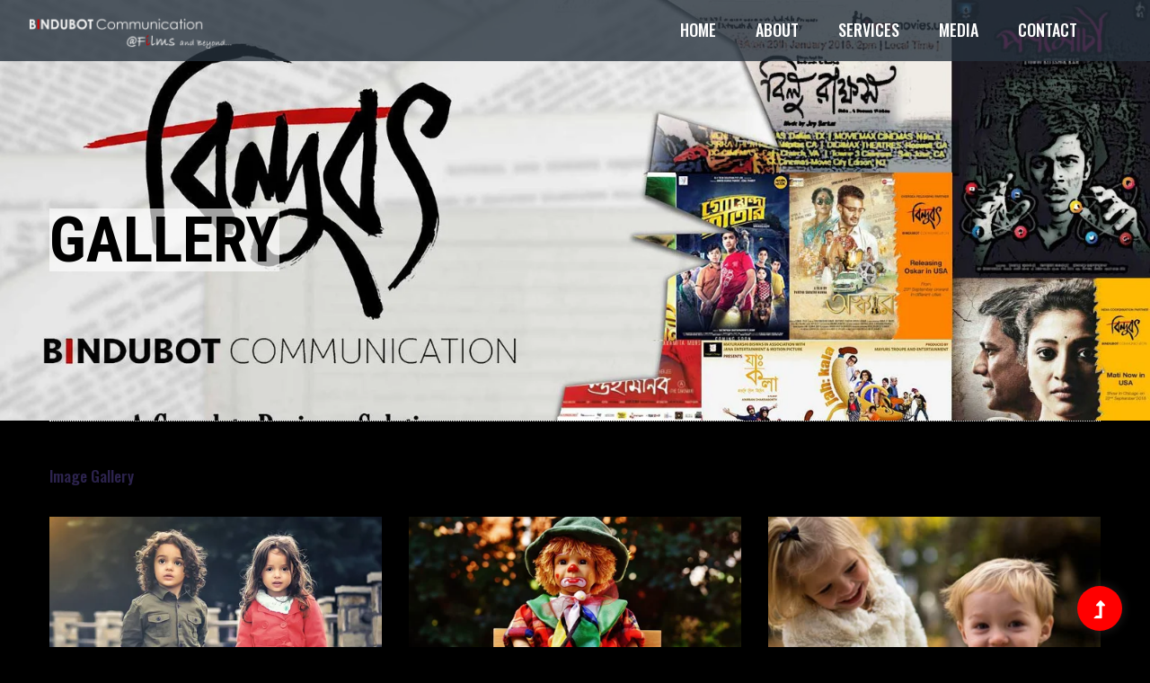

--- FILE ---
content_type: text/html; charset=UTF-8
request_url: https://www.bindubot.com/gallery.php
body_size: 3064
content:
<!doctype html>
<html class="no-js" lang="zxx">

<head>
    <meta charset="utf-8">
    <meta http-equiv="x-ua-compatible" content="ie=edge">
    <title>Bindubot Communication</title>
    <meta name="description" content="">
    <meta name="viewport" content="width=device-width, initial-scale=1">
    <link rel="manifest" href="site.webmanifest">
    <link rel="shortcut icon" type="image/x-icon" href="assets/img/favicon.ico">

    <!-- CSS here -->
    <link rel="stylesheet" href="assets/css/bootstrap.min.css">
    <link rel="stylesheet" href="assets/css/owl.carousel.min.css">
    <link rel="stylesheet" href="assets/css/slicknav.css">
    <link rel="stylesheet" href="assets/css/flaticon.css">
    <link rel="stylesheet" href="assets/css/gijgo.css">
    <link rel="stylesheet" href="assets/css/animate.min.css">
    <link rel="stylesheet" href="assets/css/animated-headline.css">
    <link rel="stylesheet" href="assets/css/magnific-popup.css">
    <link rel="stylesheet" href="assets/css/fontawesome-all.min.css">
    <link rel="stylesheet" href="assets/css/themify-icons.css">
    <link rel="stylesheet" href="assets/css/slick.css">
    <link rel="stylesheet" href="assets/css/nice-select.css">
    <link rel="stylesheet" href="assets/css/style.css">
</head>

<body class="black-bg">
    <!-- ? Preloader Start -->
    <div id="preloader-active">
            <div class="preloader d-flex align-items-center justify-content-center">
                <div class="preloader-inner position-relative">
                    <div class="preloader-circle"></div>
                    <div class="preloader-img pere-text">
                        <img src="assets/img/logo/logo.png" alt="">
                    </div>
                </div>
            </div>
        </div>    <!-- Preloader Start -->
    <header>
    <!-- Header Start -->
    <div class="header-area header-transparent">
        <div class="main-header header-sticky">
            <div class="container-fluid">
                <div class="menu-wrapper d-flex align-items-center justify-content-between">
                    <!-- Logo -->
                    <div class="logo">
                        <a href="/"><img height="40" src="assets/img/bb_logo.png" alt=""></a>
                    </div>
                    <!-- Main-menu -->
                    <div class="main-menu f-right d-none d-lg-block">
                        <nav>
                            <ul id="navigation">

                                <li><a href="/">Home</a></li>
                                <li><a href="about.php">About</a></li>
                                <li><a href="#">Services</a>
                                    <ul class="submenu">
                                        <li><a href="/co-production.php">Co-production</a></li>
                                        <li><a href="/blogs.php">Blog & Articles</a></li>
                                        <li><a href="/distribution-and-sales.php">Distribution and Sales</a></li>
                                        <li><a href="/training.php">Training & Research</a></li>
                                        <li><a href="/social-responsibility-beyond-film.php">Beyond Film</a></li>
                                    </ul>
                                </li>
                                
                                <li><a href="media.php">Media</a></li>
                                <!-- <li><a href="gallery.php">Gallery</a></li> -->
                                <!-- <li><a href="partners.php">Partners</a></li> -->
                                <li><a href="contact.php">Contact</a></li>
                            </ul>
                        </nav>
                    </div>
                    <!-- Header-btn -->
                    
                    <!-- Mobile Menu -->
                    <div class="col-12">
                        <div class="mobile_menu d-block d-lg-none"></div>
                    </div>
                </div>
            </div>
        </div>
    </div>
    <!-- Header End -->
</header>
    <main>
        <!--? Hero Start -->
        <div class="slider-area2">
            <div class="slider-height2 d-flex align-items-center">
                <div class="container">
                    <div class="row">
                        <div class="col-xl-12">
                            <div class="hero-cap hero-cap2 pt-70">
                                <h2>Gallery</h2>
                            </div>
                        </div>
                    </div>
                </div>
            </div>
        </div>
        <!-- Hero End -->
        <!--? Gallery Area Start -->
        <div class="whole-wrap">
            <div class="container box_1170">
                <div class="section-top-border">
                    <h3>Image Gallery</h3>
                    <div class="row gallery-item">
                        <div class="col-md-4">
                            <a href="assets/img/elements/g1.jpg" class="img-pop-up">
                                <div class="single-gallery-image" style="background: url(assets/img/elements/g1.jpg);"></div>
                            </a>
                        </div>
                        <div class="col-md-4">
                            <a href="assets/img/elements/g2.jpg" class="img-pop-up">
                                <div class="single-gallery-image" style="background: url(assets/img/elements/g2.jpg);"></div>
                            </a>
                        </div>
                        <div class="col-md-4">
                            <a href="assets/img/elements/g3.jpg" class="img-pop-up">
                                <div class="single-gallery-image" style="background: url(assets/img/elements/g3.jpg);"></div>
                            </a>
                        </div>
                        <div class="col-md-6">
                            <a href="assets/img/elements/g4.jpg" class="img-pop-up">
                                <div class="single-gallery-image" style="background: url(assets/img/elements/g4.jpg);"></div>
                            </a>
                        </div>
                        <div class="col-md-6">
                            <a href="assets/img/elements/g5.jpg" class="img-pop-up">
                                <div class="single-gallery-image" style="background: url(assets/img/elements/g5.jpg);"></div>
                            </a>
                        </div>
                        <div class="col-md-4">
                            <a href="assets/img/elements/g6.jpg" class="img-pop-up">
                                <div class="single-gallery-image" style="background: url(assets/img/elements/g6.jpg);"></div>
                            </a>
                        </div>
                        <div class="col-md-4">
                            <a href="assets/img/elements/g7.jpg" class="img-pop-up">
                                <div class="single-gallery-image" style="background: url(assets/img/elements/g7.jpg);"></div>
                            </a>
                        </div>
                        <div class="col-md-4">
                            <a href="assets/img/elements/g8.jpg" class="img-pop-up">
                                <div class="single-gallery-image" style="background: url(assets/img/elements/g8.jpg);"></div>
                            </a>
                        </div>
                    </div>
                </div>
            </div>
        </div>

        <!-- Gallery Area End -->
        <!-- ? services-area -->

        <section class="services-area">
             <div class="container">
                 <div class="row justify-content-between">
                     <div class="col-xl-4 col-lg-4 col-md-6 col-sm-8 mx-auto">
                         <div class="single-services mb-40 wow fadeInUp" data-wow-duration="1s" data-wow-delay=".1s">
                             <div class="features-icon">
                                 <img src="assets/img/icon/icon1.png" alt="">
                             </div>
                             <div class="features-caption">
                                 <h3>Location</h3>
                                 <p>N-326, B.P Township, Patuli, Kolkata-700094  </p>
                             </div>
                         </div>
                     </div>
                     <!-- <div class="col-xl-3 col-lg-4 col-md-6 col-sm-8">
                         <div class="single-services mb-40 wow fadeInUp" data-wow-duration="1s" data-wow-delay=".2s">
                             <div class="features-icon">
                                 <img src="assets/img/icon/icon2.svg" alt="">
                             </div>
                             <div class="features-caption">
                                 <h3>Phone</h3>
                                 <p>09831902821</p>
                                 
                             </div>
                         </div>
                     </div> -->
                     <div class="col-xl-3 col-lg-4 col-md-6 col-sm-8 mx-auto">
                         <div class="single-services mb-40 wow fadeInUp" data-wow-duration="2s" data-wow-delay=".4s">
                             <div class="features-icon">
                                 <img src="assets/img/icon/icon3.svg" alt="">
                             </div>
                             <div class="features-caption">
                                 <h3>Email</h3>
                                 <p>bindubotc@gmail.com</p>

                             </div>
                         </div>
                     </div>
                 </div>
             </div>
         </section>    </main>

    
        <footer>
            <!--? Footer Start-->
            <div class="footer-area black-bg">
                <div class="container">
                    <div class="footer-top footer-padding">
                        <!-- Footer Menu -->
                        <div class="row">
                            <div class="col-xl-12">
                                <div class="single-footer-caption mb-50 text-center">
                                    <!-- logo -->
                                    <div class="footer-logo wow fadeInUp" data-wow-duration="1s" data-wow-delay=".2s">
                                        <a href="index.html"><img src="assets/img/logo/logo.png" alt=""></a>
                                    </div>
                                    <!-- Menu -->
                                    <!-- Header Start -->
                                    <div class="header-area main-header2 wow fadeInUp" data-wow-duration="2s" data-wow-delay=".4s">
                                        <div class="main-header main-header2">
                                            <div class="menu-wrapper menu-wrapper2">
                                                <!-- Main-menu -->
                                                <div class="main-menu main-menu2 text-center">
                                                    <nav>
                                                        <ul>
                                                            <li><a href="index.html">Home</a></li>
                                                            <li><a href="about.html">About</a></li>
                                                            <li><a href="#">Services</a></li>
                                                            <li><a href="media.php">Media</a></li>
                                                            <li><a href="gallery.php">Gallery</a></li>
                                                            <li><a href="contact.php">Contact</a></li>
                                                        </ul>
                                                    </nav>
                                                </div>
                                            </div>
                                        </div>
                                    </div>
                                    <!-- Header End -->
                                    <!-- social -->
                                    <div class="footer-social mt-30 wow fadeInUp" data-wow-duration="3s" data-wow-delay=".8s">
                                        <a href="#"><i class="fab fa-twitter"></i></a>
                                        <a href="#"><i class="fab fa-facebook-f"></i></a>
                                        <a href="#"><i class="fab fa-pinterest-p"></i></a>
                                    </div>
                                </div>
                            </div>
                        </div>
                    </div>
                    <!-- Footer Bottom -->
                    <div class="footer-bottom">
                        <div class="row d-flex align-items-center">
                            <div class="col-lg-12">
                                <div class="footer-copy-right text-center">
                                    <p>
                                        <!-- Link back to Colorlib can't be removed. Template is licensed under CC BY 3.0. -->
                                        Copyright &copy;<script>
                                            document.write(new Date().getFullYear());
                                        </script> All rights reserved | Design and developed <i class="fa fa-heart" aria-hidden="true"></i> by <a href="https://www.thinkbizzmarcom.com/" target="_blank">Thinkbizz Marcom Pvt Ltd.</a>
                                        <!-- Link back to Colorlib can't be removed. Template is licensed under CC BY 3.0. -->
                                    </p>
                                </div>
                            </div>
                        </div>
                    </div>
                </div>
            </div>
            <!-- Footer End-->
        </footer>
        <!-- Scroll Up -->
        <div id="back-top">
            <a title="Go to Top" href="#"> <i class="fas fa-level-up-alt"></i></a>
        </div>

        <!-- JS here -->

        <script src="./assets/js/vendor/modernizr-3.5.0.min.js"></script>
        <!-- Jquery, Popper, Bootstrap -->
        <script src="./assets/js/vendor/jquery-1.12.4.min.js"></script>
        <script src="./assets/js/popper.min.js"></script>
        <script src="./assets/js/bootstrap.min.js"></script>
        <!-- Jquery Mobile Menu -->
        <script src="./assets/js/jquery.slicknav.min.js"></script>

        <!-- Jquery Slick , Owl-Carousel Plugins -->
        <script src="./assets/js/owl.carousel.min.js"></script>
        <script src="./assets/js/slick.min.js"></script>
        <!-- One Page, Animated-HeadLin -->
        <script src="./assets/js/wow.min.js"></script>
        <script src="./assets/js/animated.headline.js"></script>
        <script src="./assets/js/jquery.magnific-popup.js"></script>

        <!-- Date Picker -->
        <script src="./assets/js/gijgo.min.js"></script>
        <!-- Nice-select, sticky -->
        <script src="./assets/js/jquery.nice-select.min.js"></script>
        <script src="./assets/js/jquery.sticky.js"></script>

        <!-- counter , waypoint,Hover Direction -->
        <script src="./assets/js/jquery.counterup.min.js"></script>
        <script src="./assets/js/waypoints.min.js"></script>
        <script src="./assets/js/jquery.countdown.min.js"></script>
        <script src="./assets/js/hover-direction-snake.min.js"></script>

        <!-- contact js -->
        <script src="./assets/js/contact.js"></script>
        <script src="./assets/js/jquery.form.js"></script>
        <script src="./assets/js/jquery.validate.min.js"></script>
        <script src="./assets/js/mail-script.js"></script>
        <script src="./assets/js/jquery.ajaxchimp.min.js"></script>

        <!-- Jquery Plugins, main Jquery -->
        <script src="./assets/js/plugins.js"></script>
        <script src="./assets/js/main.js"></script>

    </body>

    </html>

--- FILE ---
content_type: text/css
request_url: https://www.bindubot.com/assets/css/style.css
body_size: 19824
content:
/* Theme Description
-------------------------------------------------

	  Theme Name:
	  Author:
	  Support:
	  Description:
	  Version:
	  
------------------------------------------------- 
*/
/* CSS Index
-------------------------------------------------

	1. Theme default css
	2. header
	3. slider
	4. about-area
	5. features-box
	6. department
	7. team
	8. video-area
	9. counter
	10. footer

-------------------------------------------------
*/
/*--------------- ---- Responsive --------------------------*/
/*-------------   Color Variable  --------------*/
@import url("https://fonts.googleapis.com/css2?family=Oswald:wght@200;300;400;500;600;700&family=Roboto+Condensed:ital,wght@0,300;0,400;1,300;1,400&display=swap");
@import url("https://fonts.googleapis.com/css2?family=Roboto+Condensed:wght@300;400;700&display=swap");
/* line 30, C:/Users/HP/Desktop/July-HTML/292 Health coach/assets/scss/_color.scss */

.white-bg {
  background: #ffffff;
}

/* line 33, C:/Users/HP/Desktop/July-HTML/292 Health coach/assets/scss/_color.scss */
.gray-bg {
  background: #f5f5f5;
}

/*-------------Color include--------------*/
/*-- Background color---*/
/* line 57, C:/Users/HP/Desktop/July-HTML/292 Health coach/assets/scss/_color.scss */
.gray-bg {
  background: #f7f7fd;
}

/* line 60, C:/Users/HP/Desktop/July-HTML/292 Health coach/assets/scss/_color.scss */
.white-bg {
  background: #ffffff;
}

/* line 63, C:/Users/HP/Desktop/July-HTML/292 Health coach/assets/scss/_color.scss */
.black-bg {
  background: #000;
}

/* line 66, C:/Users/HP/Desktop/July-HTML/292 Health coach/assets/scss/_color.scss */
.theme-bg {
  background: #ff0000;
}

/* line 69, C:/Users/HP/Desktop/July-HTML/292 Health coach/assets/scss/_color.scss */
.brand-bg {
  background: #f1f4fa;
}

/* line 72, C:/Users/HP/Desktop/July-HTML/292 Health coach/assets/scss/_color.scss */
.testimonial-bg {
  background: #f9fafc;
}

/*--- color------*/
/* line 78, C:/Users/HP/Desktop/July-HTML/292 Health coach/assets/scss/_color.scss */
.white-color {
  color: #ffffff;
}

/* line 81, C:/Users/HP/Desktop/July-HTML/292 Health coach/assets/scss/_color.scss */
.black-color {
  color: #000;
}

/* line 84, C:/Users/HP/Desktop/July-HTML/292 Health coach/assets/scss/_color.scss */
.theme-color {
  color: #ff0000;
}

/* line 50, C:/Users/HP/Desktop/July-HTML/292 Health coach/assets/scss/_variables.scss */
.boxed-btn {
  background: #fff;
  color: #ff0000 !important;
  display: inline-block;
  padding: 18px 44px;
  font-family: "Oswald", sans-serif;
  font-size: 14px;
  font-weight: 400;
  border: 0;
  border: 1px solid #ff0000;
  letter-spacing: 3px;
  text-align: center;
  color: #ff0000;
  text-transform: uppercase;
  cursor: pointer;
}

/* line 67, C:/Users/HP/Desktop/July-HTML/292 Health coach/assets/scss/_variables.scss */
.boxed-btn:hover {
  background: #ff0000;
  color: #fff !important;
  border: 1px solid #ff0000;
}

/* line 72, C:/Users/HP/Desktop/July-HTML/292 Health coach/assets/scss/_variables.scss */
.boxed-btn:focus {
  outline: none;
}

/* line 75, C:/Users/HP/Desktop/July-HTML/292 Health coach/assets/scss/_variables.scss */
.boxed-btn.large-width {
  width: 220px;
}

/*--
    - Overlay
------------------------------------------*/
/* line 4, C:/Users/HP/Desktop/July-HTML/292 Health coach/assets/scss/_overlay.scss */
[data-overlay] {
  position: relative;
  background-size: cover;
  background-repeat: no-repeat;
  background-position: center center;
}

/* line 9, C:/Users/HP/Desktop/July-HTML/292 Health coach/assets/scss/_overlay.scss */
[data-overlay]::before {
  position: absolute;
  left: 0;
  top: 0;
  right: 0;
  bottom: 0;
  content: "";
}

/*-- Overlay Opacity --*/
/* line 22, C:/Users/HP/Desktop/July-HTML/292 Health coach/assets/scss/_overlay.scss */
[data-opacity="1"]::before {
  opacity: 0.1;
}

/* line 27, C:/Users/HP/Desktop/July-HTML/292 Health coach/assets/scss/_overlay.scss */
[data-opacity="2"]::before {
  opacity: 0.2;
}

/* line 32, C:/Users/HP/Desktop/July-HTML/292 Health coach/assets/scss/_overlay.scss */
[data-opacity="3"]::before {
  opacity: 0.3;
}

/* line 37, C:/Users/HP/Desktop/July-HTML/292 Health coach/assets/scss/_overlay.scss */
[data-opacity="4"]::before {
  opacity: 0.4;
}

/* line 42, C:/Users/HP/Desktop/July-HTML/292 Health coach/assets/scss/_overlay.scss */
[data-opacity="5"]::before {
  opacity: 0.5;
}

/* line 47, C:/Users/HP/Desktop/July-HTML/292 Health coach/assets/scss/_overlay.scss */
[data-opacity="6"]::before {
  opacity: 0.6;
}

/* line 52, C:/Users/HP/Desktop/July-HTML/292 Health coach/assets/scss/_overlay.scss */
[data-opacity="7"]::before {
  opacity: 0.7;
}

/* line 57, C:/Users/HP/Desktop/July-HTML/292 Health coach/assets/scss/_overlay.scss */
[data-opacity="8"]::before {
  opacity: 0.8;
}

/* line 62, C:/Users/HP/Desktop/July-HTML/292 Health coach/assets/scss/_overlay.scss */
[data-opacity="9"]::before {
  opacity: 0.9;
}

/* 1. Theme default css */
/* line 4, C:/Users/HP/Desktop/July-HTML/292 Health coach/assets/scss/_common.scss */
body {
  font-family: "Roboto Condensed", sans-serif;
  font-weight: normal;
  font-style: normal;
}

/* line 9, C:/Users/HP/Desktop/July-HTML/292 Health coach/assets/scss/_common.scss */
h1,
h2,
h3,
h4,
h5,
h6 {
  font-family: "Oswald", sans-serif;
  color: #2c234d;
  margin-top: 0px;
  font-style: normal;
  font-weight: 500;
  text-transform: normal;
}

/* line 23, C:/Users/HP/Desktop/July-HTML/292 Health coach/assets/scss/_common.scss */
p {
  font-family: "Roboto Condensed", sans-serif;
  color: #10285d;
  font-size: 16px;
  line-height: 30px;
  margin-bottom: 15px;
  font-weight: normal;
}

/* line 34, C:/Users/HP/Desktop/July-HTML/292 Health coach/assets/scss/_common.scss */
.bg-img-1 {
  background-image: url(../img/slider/slider-img-1.jpg);
}

/* line 37, C:/Users/HP/Desktop/July-HTML/292 Health coach/assets/scss/_common.scss */
.bg-img-2 {
  background-image: url(../img/background-img/bg-img-2.jpg);
}

/* line 40, C:/Users/HP/Desktop/July-HTML/292 Health coach/assets/scss/_common.scss */
.cta-bg-1 {
  background-image: url(../img/background-img/bg-img-3.jpg);
}

/* line 45, C:/Users/HP/Desktop/July-HTML/292 Health coach/assets/scss/_common.scss */
.img {
  max-width: 100%;
  -webkit-transition: 0.3s;
  -moz-transition: 0.3s;
  -o-transition: 0.3s;
  transition: 0.3s;
}

/* line 49, C:/Users/HP/Desktop/July-HTML/292 Health coach/assets/scss/_common.scss */
.f-left {
  float: left;
}

/* line 52, C:/Users/HP/Desktop/July-HTML/292 Health coach/assets/scss/_common.scss */
.f-right {
  float: right;
}

/* line 55, C:/Users/HP/Desktop/July-HTML/292 Health coach/assets/scss/_common.scss */
.fix {
  overflow: hidden;
}

/* line 58, C:/Users/HP/Desktop/July-HTML/292 Health coach/assets/scss/_common.scss */
.clear {
  clear: both;
}

/* line 62, C:/Users/HP/Desktop/July-HTML/292 Health coach/assets/scss/_common.scss */
a,
.button {
  -webkit-transition: 0.3s;
  -moz-transition: 0.3s;
  -o-transition: 0.3s;
  transition: 0.3s;
}

/* line 66, C:/Users/HP/Desktop/July-HTML/292 Health coach/assets/scss/_common.scss */
a:focus,
.button:focus {
  text-decoration: none;
  outline: none;
}

/* line 71, C:/Users/HP/Desktop/July-HTML/292 Health coach/assets/scss/_common.scss */
a {
  color: #635c5c;
}

/* line 74, C:/Users/HP/Desktop/July-HTML/292 Health coach/assets/scss/_common.scss */
a:hover {
  color: #fff;
}

/* line 77, C:/Users/HP/Desktop/July-HTML/292 Health coach/assets/scss/_common.scss */
a:focus,
a:hover,
.portfolio-cat a:hover,
.footer -menu li a:hover {
  text-decoration: none;
}

/* line 83, C:/Users/HP/Desktop/July-HTML/292 Health coach/assets/scss/_common.scss */
a,
button {
  color: #fff;
  outline: medium none;
}

/* line 88, C:/Users/HP/Desktop/July-HTML/292 Health coach/assets/scss/_common.scss */
button:focus,
input:focus,
input:focus,
textarea,
textarea:focus {
  outline: 0;
}

/* line 89, C:/Users/HP/Desktop/July-HTML/292 Health coach/assets/scss/_common.scss */
.uppercase {
  text-transform: uppercase;
}

/* line 93, C:/Users/HP/Desktop/July-HTML/292 Health coach/assets/scss/_common.scss */
input:focus::-moz-placeholder {
  opacity: 0;
  -webkit-transition: 0.4s;
  -o-transition: 0.4s;
  transition: 0.4s;
}

/* line 100, C:/Users/HP/Desktop/July-HTML/292 Health coach/assets/scss/_common.scss */
.capitalize {
  text-transform: capitalize;
}

/* line 104, C:/Users/HP/Desktop/July-HTML/292 Health coach/assets/scss/_common.scss */
h1 a,
h2 a,
h3 a,
h4 a,
h5 a,
h6 a {
  color: inherit;
}

/* line 113, C:/Users/HP/Desktop/July-HTML/292 Health coach/assets/scss/_common.scss */
ul {
  margin: 0px;
  padding: 0px;
}

/* line 117, C:/Users/HP/Desktop/July-HTML/292 Health coach/assets/scss/_common.scss */
li {
  list-style: none;
}

/* line 121, C:/Users/HP/Desktop/July-HTML/292 Health coach/assets/scss/_common.scss */
hr {
  border-bottom: 1px solid #eceff8;
  border-top: 0 none;
  margin: 30px 0;
  padding: 0;
}

/* Theme-overlay */
/* line 129, C:/Users/HP/Desktop/July-HTML/292 Health coach/assets/scss/_common.scss */
.theme-overlay {
  position: relative;
}

/* line 132, C:/Users/HP/Desktop/July-HTML/292 Health coach/assets/scss/_common.scss */
.theme-overlay::before {
  background: #1696e7 none repeat scroll 0 0;
  content: "";
  height: 100%;
  left: 0;
  opacity: 0.6;
  position: absolute;
  top: 0;
  width: 100%;
}

/* line 142, C:/Users/HP/Desktop/July-HTML/292 Health coach/assets/scss/_common.scss */
.overlay {
  position: relative;
  z-index: 0;
}

/* line 146, C:/Users/HP/Desktop/July-HTML/292 Health coach/assets/scss/_common.scss */
.overlay::before {
  position: absolute;
  content: "";
  top: 0;
  left: 0;
  width: 100%;
  height: 100%;
  z-index: -1;
}

/* line 156, C:/Users/HP/Desktop/July-HTML/292 Health coach/assets/scss/_common.scss */
.overlay2 {
  position: relative;
  z-index: 0;
}

/* line 160, C:/Users/HP/Desktop/July-HTML/292 Health coach/assets/scss/_common.scss */
.overlay2::before {
  position: absolute;
  content: "";
  background-color: #2e2200;
  top: 0;
  left: 0;
  width: 100%;
  height: 100%;
  z-index: -1;
  opacity: 0.5;
}

.fade_opacity {
  filter: blur(2.5px);
}

.custom_button {
  font-family: "Roboto";
  font-size: 20px;
  font-weight: 900;
  background-image: linear-gradient(90deg, rgb(128, 4, 4), rgb(255, 17, 0));
  padding: 0.5em 1em;
  color: rgb(255, 255, 255);
  border-radius: 2em;
  animation-name: btn_anim;
  animation-duration: 4s;
  position: relative;
  animation-iteration-count: infinite;
}
@keyframes btn_anim {
  0% {
    background-color: red;
    left: 0px;
    top: 0px;
  }
  25% {
    background-color: red;
    left: 0px;
    top: 10px;
  }
  50% {
    background-color: blue;
    left: 50px;
    top: 0px;
  }
  75% {
    background-color: red;
    left: 0px;
    top: -10px;
  }
  100% {
    background-color: red;
    left: 0px;
    top: 0px;
  }
}

.news_link {
  width: max-content;
  font-family: "Roboto";
  font-size: 20px;
  font-weight: 900;
  animation-name: blink;
  animation-duration: 4s;
  position: relative;
  animation-iteration-count: infinite;
  background-color: red;
  padding: 0.5em 1em;
  border-radius: 0.5em;
}

@keyframes blink {
  0% {
    transform: scale(1);
  }
  25% {
    transform: scale(1.2);
  }
  50% {
    transform: scale(1);
  }
  75% {
    transform: scale(1.2);
  }
  100% {
    transform: scale(1);
  }
}

@keyframes blink1 {
  0% {
    transform: translateX(-50%) scale(1);
  }
  25% {
    transform: translateX(-50%) scale(1.2);
  }
  50% {
    transform: translateX(-50%) scale(1);
  }
  75% {
    transform: translateX(-50%) scale(1.2);
  }
  100% {
    transform: translateX(-50%) scale(1);
  }
}

.image-blink {
}

.image-blink ::after {
  position: absolute;
  content: "Click Here 👆";
  text-align: center;
  top: 50%;
  left: 50%;
  color: red;
  background-color: rgb(255, 255, 255);
  padding: 0.5em;
  font-family: "Roboto";
  font-size: 15px;
  font-weight: 900;
  border-radius: 0.5em;
  /* transform: translateX(-50%); */
  /* transform: translateY(-50%); */
  animation-name: blink1;
  animation-duration: 4s;
  /* position: relative; */
  animation-iteration-count: infinite;
}

/* line 173, C:/Users/HP/Desktop/July-HTML/292 Health coach/assets/scss/_common.scss */
.section-padding {
  padding-top: 120px;
  padding-bottom: 120px;
}

/* line 177, C:/Users/HP/Desktop/July-HTML/292 Health coach/assets/scss/_common.scss */
.separator {
  border-top: 1px solid #f2f2f2;
}

/* line 181, C:/Users/HP/Desktop/July-HTML/292 Health coach/assets/scss/_common.scss */
.mb-90 {
  margin-bottom: 90px;
}

@media (max-width: 767px) {
  /* line 181, C:/Users/HP/Desktop/July-HTML/292 Health coach/assets/scss/_common.scss */
  .mb-90 {
    margin-bottom: 30px;
  }
}

@media (min-width: 768px) and (max-width: 991px) {
  /* line 181, C:/Users/HP/Desktop/July-HTML/292 Health coach/assets/scss/_common.scss */
  .mb-90 {
    margin-bottom: 45px;
  }
}

/* owl-carousel button style */
/* line 193, C:/Users/HP/Desktop/July-HTML/292 Health coach/assets/scss/_common.scss */
.owl-carousel .owl-nav div {
  background: rgba(255, 255, 255, 0.8) none repeat scroll 0 0;
  height: 40px;
  left: 20px;
  line-height: 40px;
  font-size: 22px;
  color: #646464;
  opacity: 1;
  visibility: visible;
  position: absolute;
  text-align: center;
  top: 50%;
  transform: translateY(-50%);
  transition: all 0.3s ease 0s;
  width: 40px;
}

/* line 212, C:/Users/HP/Desktop/July-HTML/292 Health coach/assets/scss/_common.scss */
.owl-carousel .owl-nav div.owl-next {
  left: auto;
  right: -30px;
}

/* line 215, C:/Users/HP/Desktop/July-HTML/292 Health coach/assets/scss/_common.scss */
.owl-carousel .owl-nav div.owl-next i {
  position: relative;
  right: 0;
  top: 1px;
}

/* line 222, C:/Users/HP/Desktop/July-HTML/292 Health coach/assets/scss/_common.scss */
.owl-carousel .owl-nav div.owl-prev i {
  position: relative;
  right: 1px;
  top: 0px;
}

/* line 232, C:/Users/HP/Desktop/July-HTML/292 Health coach/assets/scss/_common.scss */
.owl-carousel:hover .owl-nav div {
  opacity: 1;
  visibility: visible;
}

/* line 235, C:/Users/HP/Desktop/July-HTML/292 Health coach/assets/scss/_common.scss */
.owl-carousel:hover .owl-nav div:hover {
  color: #fff;
  background: #ff3500;
}

/* line 244, C:/Users/HP/Desktop/July-HTML/292 Health coach/assets/scss/_common.scss */
.btn {
  background: #ff1313;
  font-family: "Oswald", sans-serif;
  text-transform: uppercase;
  padding: 27px 44px;
  color: #fff;
  cursor: pointer;
  display: inline-block;
  font-size: 18px;
  font-weight: 600;
  border-radius: 0px;
  line-height: 1;
  border: 2px solid #fff;
  -moz-user-select: none;
  letter-spacing: 1px;
  line-height: 0;
  margin-bottom: 0;
  margin: 10px;
  cursor: pointer;
  transition: color 0.4s linear;
  position: relative;
  z-index: 1;
  overflow: hidden;
  margin: 0;
}

/* line 272, C:/Users/HP/Desktop/July-HTML/292 Health coach/assets/scss/_common.scss */
.btn::before {
  content: "";
  position: absolute;
  left: 0;
  top: 0;
  width: 101%;
  height: 101%;
  background: #c20505;
  z-index: 1;
  border-radius: 5px;
  transition: transform 0.5s;
  transition-timing-function: ease;
  transform-origin: 0 0;
  transition-timing-function: cubic-bezier(0.5, 1.6, 0.4, 0.7);
  transform: scaleX(0);
  border-radius: 0px;
}

/* line 291, C:/Users/HP/Desktop/July-HTML/292 Health coach/assets/scss/_common.scss */
.btn:hover::before {
  transform: scaleX(1);
  color: #fff !important;
  z-index: -1;
}

/* line 296, C:/Users/HP/Desktop/July-HTML/292 Health coach/assets/scss/_common.scss */
.btn:hover {
  background-position: right;
}

/* line 299, C:/Users/HP/Desktop/July-HTML/292 Health coach/assets/scss/_common.scss */
.btn.focus,
.btn:focus {
  outline: 0;
  box-shadow: none;
}

/* line 303, C:/Users/HP/Desktop/July-HTML/292 Health coach/assets/scss/_common.scss */
.about-btn {
  padding: 19px 97px 19px 20px;
}

/* line 308, C:/Users/HP/Desktop/July-HTML/292 Health coach/assets/scss/_common.scss */
.header-btn {
  padding: 30px 43px;
}

/* line 311, C:/Users/HP/Desktop/July-HTML/292 Health coach/assets/scss/_common.scss */
.hero-btn {
  padding: 32px 41px;
}

/* line 314, C:/Users/HP/Desktop/July-HTML/292 Health coach/assets/scss/_common.scss */
.white-btn {
  padding: 30px 39px;
  background: #fff;
  color: #331391 !important;
}

/* line 319, C:/Users/HP/Desktop/July-HTML/292 Health coach/assets/scss/_common.scss */
.black-btn {
  padding: 14px 35px;
  background: #000;
}

/* line 322, C:/Users/HP/Desktop/July-HTML/292 Health coach/assets/scss/_common.scss */
.black-btn::before {
  background: #331391;
}

/* line 329, C:/Users/HP/Desktop/July-HTML/292 Health coach/assets/scss/_common.scss */
.submit-btn2 {
  background: #ec5b53;
  width: 100%;
  height: 60px;
  padding: 10px 20px;
  border: 0;
  color: #fff;
  text-transform: capitalize;
  cursor: pointer;
  font-size: 16px;
  border-radius: 0px;
}

/* line 341, C:/Users/HP/Desktop/July-HTML/292 Health coach/assets/scss/_common.scss */
.white-btn {
  background: #fff;
  color: #000;
}

/* line 344, C:/Users/HP/Desktop/July-HTML/292 Health coach/assets/scss/_common.scss */
.white-btn::before {
  background: #000;
  color: #fff;
}

/* line 349, C:/Users/HP/Desktop/July-HTML/292 Health coach/assets/scss/_common.scss */
.border-btn {
  font-size: 18px;
  font-weight: 600;
  border: 2px solid rgb(255, 0, 0);
  color: rgb(255, 255, 255);
  background: rgba(0, 0, 0, 0.692);
  border-radius: 0px;
  text-transform: uppercase;
  padding: 14px 43px;
  -moz-user-select: none;
  cursor: pointer;
  display: inline-block;
  letter-spacing: 1px;
  margin-bottom: 0;
  position: relative;
  transition: color 0.4s linear;
  position: relative;
  overflow: hidden;
  margin: 0;
}

/* line 371, C:/Users/HP/Desktop/July-HTML/292 Health coach/assets/scss/_common.scss */
.border-btn::before {
  border: 1px solid transparent;
  content: "";
  position: absolute;
  left: 0;
  top: 0;
  width: 101%;
  height: 101%;
  background: #ff0000;
  z-index: -1;
  transition: transform 0.5s;
  transition-timing-function: ease;
  transform-origin: 0 0;
  transition-timing-function: cubic-bezier(0.5, 1.6, 0.4, 0.7);
  transform: scaleY(0);
  border-radius: 0;
}

/* line 390, C:/Users/HP/Desktop/July-HTML/292 Health coach/assets/scss/_common.scss */
.border-btn:hover::before {
  transform: scaleY(1);
  border: 1px solid transparent;
}

/* button style */
/* line 398, C:/Users/HP/Desktop/July-HTML/292 Health coach/assets/scss/_common.scss */
.breadcrumb > .active {
  color: #888;
}

/* scrollUp */
/* line 402, C:/Users/HP/Desktop/July-HTML/292 Health coach/assets/scss/_common.scss */
#scrollUp,
#back-top {
  background: #ff0000;
  height: 50px;
  width: 50px;
  right: 31px;
  bottom: 18px;
  position: fixed;
  color: #fff;
  font-size: 20px;
  text-align: center;
  border-radius: 50%;
  line-height: 48px;
  border: 2px solid transparent;
  box-shadow: 0 0 10px 3px rgba(108, 98, 98, 0.2);
}

@media (max-width: 575px) {
  /* line 402, C:/Users/HP/Desktop/July-HTML/292 Health coach/assets/scss/_common.scss */
  #scrollUp,
  #back-top {
    right: 16px;
  }
}

/* line 419, C:/Users/HP/Desktop/July-HTML/292 Health coach/assets/scss/_common.scss */
#scrollUp a i,
#back-top a i {
  display: block;
  line-height: 50px;
}

/* line 426, C:/Users/HP/Desktop/July-HTML/292 Health coach/assets/scss/_common.scss */
#scrollUp:hover {
  color: #fff;
}

/* Sticky*/
/* line 431, C:/Users/HP/Desktop/July-HTML/292 Health coach/assets/scss/_common.scss */
.sticky-bar {
  left: 0;
  margin: auto;
  position: fixed;
  top: 0;
  width: 100%;
  -webkit-box-shadow: 0 10px 15px rgba(25, 25, 25, 0.1);
  box-shadow: 0 10px 15px rgba(25, 25, 25, 0.1);
  z-index: 9999;
  -webkit-animation: 300ms ease-in-out 0s normal none 1 running fadeInDown;
  animation: 300ms ease-in-out 0s normal none 1 running fadeInDown;
  -webkit-box-shadow: 0 10px 15px rgba(25, 25, 25, 0.1);
  background: #fff;
}

/* Sticky end */
/*--- Margin & Padding --*/
/*-- Margin Top --*/
/* line 456, C:/Users/HP/Desktop/July-HTML/292 Health coach/assets/scss/_common.scss */
.mt-5 {
  margin-top: 5px;
}

/* line 456, C:/Users/HP/Desktop/July-HTML/292 Health coach/assets/scss/_common.scss */
.mt-10 {
  margin-top: 10px;
}

/* line 456, C:/Users/HP/Desktop/July-HTML/292 Health coach/assets/scss/_common.scss */
.mt-15 {
  margin-top: 15px;
}

/* line 456, C:/Users/HP/Desktop/July-HTML/292 Health coach/assets/scss/_common.scss */
.mt-20 {
  margin-top: 20px;
}

/* line 456, C:/Users/HP/Desktop/July-HTML/292 Health coach/assets/scss/_common.scss */
.mt-25 {
  margin-top: 25px;
}

/* line 456, C:/Users/HP/Desktop/July-HTML/292 Health coach/assets/scss/_common.scss */
.mt-30 {
  margin-top: 30px;
}

/* line 456, C:/Users/HP/Desktop/July-HTML/292 Health coach/assets/scss/_common.scss */
.mt-35 {
  margin-top: 35px;
}

/* line 456, C:/Users/HP/Desktop/July-HTML/292 Health coach/assets/scss/_common.scss */
.mt-40 {
  margin-top: 40px;
}

/* line 456, C:/Users/HP/Desktop/July-HTML/292 Health coach/assets/scss/_common.scss */
.mt-45 {
  margin-top: 45px;
}

/* line 456, C:/Users/HP/Desktop/July-HTML/292 Health coach/assets/scss/_common.scss */
.mt-50 {
  margin-top: 50px;
}

/* line 456, C:/Users/HP/Desktop/July-HTML/292 Health coach/assets/scss/_common.scss */
.mt-55 {
  margin-top: 55px;
}

/* line 456, C:/Users/HP/Desktop/July-HTML/292 Health coach/assets/scss/_common.scss */
.mt-60 {
  margin-top: 60px;
}

/* line 456, C:/Users/HP/Desktop/July-HTML/292 Health coach/assets/scss/_common.scss */
.mt-65 {
  margin-top: 65px;
}

/* line 456, C:/Users/HP/Desktop/July-HTML/292 Health coach/assets/scss/_common.scss */
.mt-70 {
  margin-top: 70px;
}

/* line 456, C:/Users/HP/Desktop/July-HTML/292 Health coach/assets/scss/_common.scss */
.mt-75 {
  margin-top: 75px;
}

/* line 456, C:/Users/HP/Desktop/July-HTML/292 Health coach/assets/scss/_common.scss */
.mt-80 {
  margin-top: 80px;
}

/* line 456, C:/Users/HP/Desktop/July-HTML/292 Health coach/assets/scss/_common.scss */
.mt-85 {
  margin-top: 85px;
}

/* line 456, C:/Users/HP/Desktop/July-HTML/292 Health coach/assets/scss/_common.scss */
.mt-90 {
  margin-top: 90px;
}

/* line 456, C:/Users/HP/Desktop/July-HTML/292 Health coach/assets/scss/_common.scss */
.mt-95 {
  margin-top: 95px;
}

/* line 456, C:/Users/HP/Desktop/July-HTML/292 Health coach/assets/scss/_common.scss */
.mt-100 {
  margin-top: 100px;
}

/* line 456, C:/Users/HP/Desktop/July-HTML/292 Health coach/assets/scss/_common.scss */
.mt-105 {
  margin-top: 105px;
}

/* line 456, C:/Users/HP/Desktop/July-HTML/292 Health coach/assets/scss/_common.scss */
.mt-110 {
  margin-top: 110px;
}

/* line 456, C:/Users/HP/Desktop/July-HTML/292 Health coach/assets/scss/_common.scss */
.mt-115 {
  margin-top: 115px;
}

/* line 456, C:/Users/HP/Desktop/July-HTML/292 Health coach/assets/scss/_common.scss */
.mt-120 {
  margin-top: 120px;
}

/* line 456, C:/Users/HP/Desktop/July-HTML/292 Health coach/assets/scss/_common.scss */
.mt-125 {
  margin-top: 125px;
}

/* line 456, C:/Users/HP/Desktop/July-HTML/292 Health coach/assets/scss/_common.scss */
.mt-130 {
  margin-top: 130px;
}

/* line 456, C:/Users/HP/Desktop/July-HTML/292 Health coach/assets/scss/_common.scss */
.mt-135 {
  margin-top: 135px;
}

/* line 456, C:/Users/HP/Desktop/July-HTML/292 Health coach/assets/scss/_common.scss */
.mt-140 {
  margin-top: 140px;
}

/* line 456, C:/Users/HP/Desktop/July-HTML/292 Health coach/assets/scss/_common.scss */
.mt-145 {
  margin-top: 145px;
}

/* line 456, C:/Users/HP/Desktop/July-HTML/292 Health coach/assets/scss/_common.scss */
.mt-150 {
  margin-top: 150px;
}

/* line 456, C:/Users/HP/Desktop/July-HTML/292 Health coach/assets/scss/_common.scss */
.mt-155 {
  margin-top: 155px;
}

/* line 456, C:/Users/HP/Desktop/July-HTML/292 Health coach/assets/scss/_common.scss */
.mt-160 {
  margin-top: 160px;
}

/* line 456, C:/Users/HP/Desktop/July-HTML/292 Health coach/assets/scss/_common.scss */
.mt-165 {
  margin-top: 165px;
}

/* line 456, C:/Users/HP/Desktop/July-HTML/292 Health coach/assets/scss/_common.scss */
.mt-170 {
  margin-top: 170px;
}

/* line 456, C:/Users/HP/Desktop/July-HTML/292 Health coach/assets/scss/_common.scss */
.mt-175 {
  margin-top: 175px;
}

/* line 456, C:/Users/HP/Desktop/July-HTML/292 Health coach/assets/scss/_common.scss */
.mt-180 {
  margin-top: 180px;
}

/* line 456, C:/Users/HP/Desktop/July-HTML/292 Health coach/assets/scss/_common.scss */
.mt-185 {
  margin-top: 185px;
}

/* line 456, C:/Users/HP/Desktop/July-HTML/292 Health coach/assets/scss/_common.scss */
.mt-190 {
  margin-top: 190px;
}

/* line 456, C:/Users/HP/Desktop/July-HTML/292 Health coach/assets/scss/_common.scss */
.mt-195 {
  margin-top: 195px;
}

/* line 456, C:/Users/HP/Desktop/July-HTML/292 Health coach/assets/scss/_common.scss */
.mt-200 {
  margin-top: 200px;
}

/*-- Margin Bottom --*/
/* line 461, C:/Users/HP/Desktop/July-HTML/292 Health coach/assets/scss/_common.scss */
.mb-5 {
  margin-bottom: 5px;
}

/* line 461, C:/Users/HP/Desktop/July-HTML/292 Health coach/assets/scss/_common.scss */
.mb-10 {
  margin-bottom: 10px;
}

/* line 461, C:/Users/HP/Desktop/July-HTML/292 Health coach/assets/scss/_common.scss */
.mb-15 {
  margin-bottom: 15px;
}

/* line 461, C:/Users/HP/Desktop/July-HTML/292 Health coach/assets/scss/_common.scss */
.mb-20 {
  margin-bottom: 20px;
}

/* line 461, C:/Users/HP/Desktop/July-HTML/292 Health coach/assets/scss/_common.scss */
.mb-25 {
  margin-bottom: 25px;
}

/* line 461, C:/Users/HP/Desktop/July-HTML/292 Health coach/assets/scss/_common.scss */
.mb-30 {
  margin-bottom: 30px;
}

/* line 461, C:/Users/HP/Desktop/July-HTML/292 Health coach/assets/scss/_common.scss */
.mb-35 {
  margin-bottom: 35px;
}

/* line 461, C:/Users/HP/Desktop/July-HTML/292 Health coach/assets/scss/_common.scss */
.mb-40 {
  margin-bottom: 40px;
}

/* line 461, C:/Users/HP/Desktop/July-HTML/292 Health coach/assets/scss/_common.scss */
.mb-45 {
  margin-bottom: 45px;
}

/* line 461, C:/Users/HP/Desktop/July-HTML/292 Health coach/assets/scss/_common.scss */
.mb-50 {
  margin-bottom: 50px;
}

/* line 461, C:/Users/HP/Desktop/July-HTML/292 Health coach/assets/scss/_common.scss */
.mb-55 {
  margin-bottom: 55px;
}

/* line 461, C:/Users/HP/Desktop/July-HTML/292 Health coach/assets/scss/_common.scss */
.mb-60 {
  margin-bottom: 60px;
}

/* line 461, C:/Users/HP/Desktop/July-HTML/292 Health coach/assets/scss/_common.scss */
.mb-65 {
  margin-bottom: 65px;
}

/* line 461, C:/Users/HP/Desktop/July-HTML/292 Health coach/assets/scss/_common.scss */
.mb-70 {
  margin-bottom: 70px;
}

/* line 461, C:/Users/HP/Desktop/July-HTML/292 Health coach/assets/scss/_common.scss */
.mb-75 {
  margin-bottom: 75px;
}

/* line 461, C:/Users/HP/Desktop/July-HTML/292 Health coach/assets/scss/_common.scss */
.mb-80 {
  margin-bottom: 80px;
}

/* line 461, C:/Users/HP/Desktop/July-HTML/292 Health coach/assets/scss/_common.scss */
.mb-85 {
  margin-bottom: 85px;
}

/* line 461, C:/Users/HP/Desktop/July-HTML/292 Health coach/assets/scss/_common.scss */
.mb-90 {
  margin-bottom: 90px;
}

/* line 461, C:/Users/HP/Desktop/July-HTML/292 Health coach/assets/scss/_common.scss */
.mb-95 {
  margin-bottom: 95px;
}

/* line 461, C:/Users/HP/Desktop/July-HTML/292 Health coach/assets/scss/_common.scss */
.mb-100 {
  margin-bottom: 100px;
}

/* line 461, C:/Users/HP/Desktop/July-HTML/292 Health coach/assets/scss/_common.scss */
.mb-105 {
  margin-bottom: 105px;
}

/* line 461, C:/Users/HP/Desktop/July-HTML/292 Health coach/assets/scss/_common.scss */
.mb-110 {
  margin-bottom: 110px;
}

/* line 461, C:/Users/HP/Desktop/July-HTML/292 Health coach/assets/scss/_common.scss */
.mb-115 {
  margin-bottom: 115px;
}

/* line 461, C:/Users/HP/Desktop/July-HTML/292 Health coach/assets/scss/_common.scss */
.mb-120 {
  margin-bottom: 120px;
}

/* line 461, C:/Users/HP/Desktop/July-HTML/292 Health coach/assets/scss/_common.scss */
.mb-125 {
  margin-bottom: 125px;
}

/* line 461, C:/Users/HP/Desktop/July-HTML/292 Health coach/assets/scss/_common.scss */
.mb-130 {
  margin-bottom: 130px;
}

/* line 461, C:/Users/HP/Desktop/July-HTML/292 Health coach/assets/scss/_common.scss */
.mb-135 {
  margin-bottom: 135px;
}

/* line 461, C:/Users/HP/Desktop/July-HTML/292 Health coach/assets/scss/_common.scss */
.mb-140 {
  margin-bottom: 140px;
}

/* line 461, C:/Users/HP/Desktop/July-HTML/292 Health coach/assets/scss/_common.scss */
.mb-145 {
  margin-bottom: 145px;
}

/* line 461, C:/Users/HP/Desktop/July-HTML/292 Health coach/assets/scss/_common.scss */
.mb-150 {
  margin-bottom: 150px;
}

/* line 461, C:/Users/HP/Desktop/July-HTML/292 Health coach/assets/scss/_common.scss */
.mb-155 {
  margin-bottom: 155px;
}

/* line 461, C:/Users/HP/Desktop/July-HTML/292 Health coach/assets/scss/_common.scss */
.mb-160 {
  margin-bottom: 160px;
}

/* line 461, C:/Users/HP/Desktop/July-HTML/292 Health coach/assets/scss/_common.scss */
.mb-165 {
  margin-bottom: 165px;
}

/* line 461, C:/Users/HP/Desktop/July-HTML/292 Health coach/assets/scss/_common.scss */
.mb-170 {
  margin-bottom: 170px;
}

/* line 461, C:/Users/HP/Desktop/July-HTML/292 Health coach/assets/scss/_common.scss */
.mb-175 {
  margin-bottom: 175px;
}

/* line 461, C:/Users/HP/Desktop/July-HTML/292 Health coach/assets/scss/_common.scss */
.mb-180 {
  margin-bottom: 180px;
}

/* line 461, C:/Users/HP/Desktop/July-HTML/292 Health coach/assets/scss/_common.scss */
.mb-185 {
  margin-bottom: 185px;
}

/* line 461, C:/Users/HP/Desktop/July-HTML/292 Health coach/assets/scss/_common.scss */
.mb-190 {
  margin-bottom: 190px;
}

/* line 461, C:/Users/HP/Desktop/July-HTML/292 Health coach/assets/scss/_common.scss */
.mb-195 {
  margin-bottom: 195px;
}

/* line 461, C:/Users/HP/Desktop/July-HTML/292 Health coach/assets/scss/_common.scss */
.mb-200 {
  margin-bottom: 200px;
}

/*-- Margin Left --*/
/* line 465, C:/Users/HP/Desktop/July-HTML/292 Health coach/assets/scss/_common.scss */
.ml-5 {
  margin-left: 5px;
}

/* line 465, C:/Users/HP/Desktop/July-HTML/292 Health coach/assets/scss/_common.scss */
.ml-10 {
  margin-left: 10px;
}

/* line 465, C:/Users/HP/Desktop/July-HTML/292 Health coach/assets/scss/_common.scss */
.ml-15 {
  margin-left: 15px;
}

/* line 465, C:/Users/HP/Desktop/July-HTML/292 Health coach/assets/scss/_common.scss */
.ml-20 {
  margin-left: 20px;
}

/* line 465, C:/Users/HP/Desktop/July-HTML/292 Health coach/assets/scss/_common.scss */
.ml-25 {
  margin-left: 25px;
}

/* line 465, C:/Users/HP/Desktop/July-HTML/292 Health coach/assets/scss/_common.scss */
.ml-30 {
  margin-left: 30px;
}

/* line 465, C:/Users/HP/Desktop/July-HTML/292 Health coach/assets/scss/_common.scss */
.ml-35 {
  margin-left: 35px;
}

/* line 465, C:/Users/HP/Desktop/July-HTML/292 Health coach/assets/scss/_common.scss */
.ml-40 {
  margin-left: 40px;
}

/* line 465, C:/Users/HP/Desktop/July-HTML/292 Health coach/assets/scss/_common.scss */
.ml-45 {
  margin-left: 45px;
}

/* line 465, C:/Users/HP/Desktop/July-HTML/292 Health coach/assets/scss/_common.scss */
.ml-50 {
  margin-left: 50px;
}

/* line 465, C:/Users/HP/Desktop/July-HTML/292 Health coach/assets/scss/_common.scss */
.ml-55 {
  margin-left: 55px;
}

/* line 465, C:/Users/HP/Desktop/July-HTML/292 Health coach/assets/scss/_common.scss */
.ml-60 {
  margin-left: 60px;
}

/* line 465, C:/Users/HP/Desktop/July-HTML/292 Health coach/assets/scss/_common.scss */
.ml-65 {
  margin-left: 65px;
}

/* line 465, C:/Users/HP/Desktop/July-HTML/292 Health coach/assets/scss/_common.scss */
.ml-70 {
  margin-left: 70px;
}

/* line 465, C:/Users/HP/Desktop/July-HTML/292 Health coach/assets/scss/_common.scss */
.ml-75 {
  margin-left: 75px;
}

/* line 465, C:/Users/HP/Desktop/July-HTML/292 Health coach/assets/scss/_common.scss */
.ml-80 {
  margin-left: 80px;
}

/* line 465, C:/Users/HP/Desktop/July-HTML/292 Health coach/assets/scss/_common.scss */
.ml-85 {
  margin-left: 85px;
}

/* line 465, C:/Users/HP/Desktop/July-HTML/292 Health coach/assets/scss/_common.scss */
.ml-90 {
  margin-left: 90px;
}

/* line 465, C:/Users/HP/Desktop/July-HTML/292 Health coach/assets/scss/_common.scss */
.ml-95 {
  margin-left: 95px;
}

/* line 465, C:/Users/HP/Desktop/July-HTML/292 Health coach/assets/scss/_common.scss */
.ml-100 {
  margin-left: 100px;
}

/* line 465, C:/Users/HP/Desktop/July-HTML/292 Health coach/assets/scss/_common.scss */
.ml-105 {
  margin-left: 105px;
}

/* line 465, C:/Users/HP/Desktop/July-HTML/292 Health coach/assets/scss/_common.scss */
.ml-110 {
  margin-left: 110px;
}

/* line 465, C:/Users/HP/Desktop/July-HTML/292 Health coach/assets/scss/_common.scss */
.ml-115 {
  margin-left: 115px;
}

/* line 465, C:/Users/HP/Desktop/July-HTML/292 Health coach/assets/scss/_common.scss */
.ml-120 {
  margin-left: 120px;
}

/* line 465, C:/Users/HP/Desktop/July-HTML/292 Health coach/assets/scss/_common.scss */
.ml-125 {
  margin-left: 125px;
}

/* line 465, C:/Users/HP/Desktop/July-HTML/292 Health coach/assets/scss/_common.scss */
.ml-130 {
  margin-left: 130px;
}

/* line 465, C:/Users/HP/Desktop/July-HTML/292 Health coach/assets/scss/_common.scss */
.ml-135 {
  margin-left: 135px;
}

/* line 465, C:/Users/HP/Desktop/July-HTML/292 Health coach/assets/scss/_common.scss */
.ml-140 {
  margin-left: 140px;
}

/* line 465, C:/Users/HP/Desktop/July-HTML/292 Health coach/assets/scss/_common.scss */
.ml-145 {
  margin-left: 145px;
}

/* line 465, C:/Users/HP/Desktop/July-HTML/292 Health coach/assets/scss/_common.scss */
.ml-150 {
  margin-left: 150px;
}

/* line 465, C:/Users/HP/Desktop/July-HTML/292 Health coach/assets/scss/_common.scss */
.ml-155 {
  margin-left: 155px;
}

/* line 465, C:/Users/HP/Desktop/July-HTML/292 Health coach/assets/scss/_common.scss */
.ml-160 {
  margin-left: 160px;
}

/* line 465, C:/Users/HP/Desktop/July-HTML/292 Health coach/assets/scss/_common.scss */
.ml-165 {
  margin-left: 165px;
}

/* line 465, C:/Users/HP/Desktop/July-HTML/292 Health coach/assets/scss/_common.scss */
.ml-170 {
  margin-left: 170px;
}

/* line 465, C:/Users/HP/Desktop/July-HTML/292 Health coach/assets/scss/_common.scss */
.ml-175 {
  margin-left: 175px;
}

/* line 465, C:/Users/HP/Desktop/July-HTML/292 Health coach/assets/scss/_common.scss */
.ml-180 {
  margin-left: 180px;
}

/* line 465, C:/Users/HP/Desktop/July-HTML/292 Health coach/assets/scss/_common.scss */
.ml-185 {
  margin-left: 185px;
}

/* line 465, C:/Users/HP/Desktop/July-HTML/292 Health coach/assets/scss/_common.scss */
.ml-190 {
  margin-left: 190px;
}

/* line 465, C:/Users/HP/Desktop/July-HTML/292 Health coach/assets/scss/_common.scss */
.ml-195 {
  margin-left: 195px;
}

/* line 465, C:/Users/HP/Desktop/July-HTML/292 Health coach/assets/scss/_common.scss */
.ml-200 {
  margin-left: 200px;
}

/*-- Margin Right --*/
/* line 470, C:/Users/HP/Desktop/July-HTML/292 Health coach/assets/scss/_common.scss */
.mr-5 {
  margin-right: 5px;
}

/* line 470, C:/Users/HP/Desktop/July-HTML/292 Health coach/assets/scss/_common.scss */
.mr-10 {
  margin-right: 10px;
}

/* line 470, C:/Users/HP/Desktop/July-HTML/292 Health coach/assets/scss/_common.scss */
.mr-15 {
  margin-right: 15px;
}

/* line 470, C:/Users/HP/Desktop/July-HTML/292 Health coach/assets/scss/_common.scss */
.mr-20 {
  margin-right: 20px;
}

/* line 470, C:/Users/HP/Desktop/July-HTML/292 Health coach/assets/scss/_common.scss */
.mr-25 {
  margin-right: 25px;
}

/* line 470, C:/Users/HP/Desktop/July-HTML/292 Health coach/assets/scss/_common.scss */
.mr-30 {
  margin-right: 30px;
}

/* line 470, C:/Users/HP/Desktop/July-HTML/292 Health coach/assets/scss/_common.scss */
.mr-35 {
  margin-right: 35px;
}

/* line 470, C:/Users/HP/Desktop/July-HTML/292 Health coach/assets/scss/_common.scss */
.mr-40 {
  margin-right: 40px;
}

/* line 470, C:/Users/HP/Desktop/July-HTML/292 Health coach/assets/scss/_common.scss */
.mr-45 {
  margin-right: 45px;
}

/* line 470, C:/Users/HP/Desktop/July-HTML/292 Health coach/assets/scss/_common.scss */
.mr-50 {
  margin-right: 50px;
}

/* line 470, C:/Users/HP/Desktop/July-HTML/292 Health coach/assets/scss/_common.scss */
.mr-55 {
  margin-right: 55px;
}

/* line 470, C:/Users/HP/Desktop/July-HTML/292 Health coach/assets/scss/_common.scss */
.mr-60 {
  margin-right: 60px;
}

/* line 470, C:/Users/HP/Desktop/July-HTML/292 Health coach/assets/scss/_common.scss */
.mr-65 {
  margin-right: 65px;
}

/* line 470, C:/Users/HP/Desktop/July-HTML/292 Health coach/assets/scss/_common.scss */
.mr-70 {
  margin-right: 70px;
}

/* line 470, C:/Users/HP/Desktop/July-HTML/292 Health coach/assets/scss/_common.scss */
.mr-75 {
  margin-right: 75px;
}

/* line 470, C:/Users/HP/Desktop/July-HTML/292 Health coach/assets/scss/_common.scss */
.mr-80 {
  margin-right: 80px;
}

/* line 470, C:/Users/HP/Desktop/July-HTML/292 Health coach/assets/scss/_common.scss */
.mr-85 {
  margin-right: 85px;
}

/* line 470, C:/Users/HP/Desktop/July-HTML/292 Health coach/assets/scss/_common.scss */
.mr-90 {
  margin-right: 90px;
}

/* line 470, C:/Users/HP/Desktop/July-HTML/292 Health coach/assets/scss/_common.scss */
.mr-95 {
  margin-right: 95px;
}

/* line 470, C:/Users/HP/Desktop/July-HTML/292 Health coach/assets/scss/_common.scss */
.mr-100 {
  margin-right: 100px;
}

/* line 470, C:/Users/HP/Desktop/July-HTML/292 Health coach/assets/scss/_common.scss */
.mr-105 {
  margin-right: 105px;
}

/* line 470, C:/Users/HP/Desktop/July-HTML/292 Health coach/assets/scss/_common.scss */
.mr-110 {
  margin-right: 110px;
}

/* line 470, C:/Users/HP/Desktop/July-HTML/292 Health coach/assets/scss/_common.scss */
.mr-115 {
  margin-right: 115px;
}

/* line 470, C:/Users/HP/Desktop/July-HTML/292 Health coach/assets/scss/_common.scss */
.mr-120 {
  margin-right: 120px;
}

/* line 470, C:/Users/HP/Desktop/July-HTML/292 Health coach/assets/scss/_common.scss */
.mr-125 {
  margin-right: 125px;
}

/* line 470, C:/Users/HP/Desktop/July-HTML/292 Health coach/assets/scss/_common.scss */
.mr-130 {
  margin-right: 130px;
}

/* line 470, C:/Users/HP/Desktop/July-HTML/292 Health coach/assets/scss/_common.scss */
.mr-135 {
  margin-right: 135px;
}

/* line 470, C:/Users/HP/Desktop/July-HTML/292 Health coach/assets/scss/_common.scss */
.mr-140 {
  margin-right: 140px;
}

/* line 470, C:/Users/HP/Desktop/July-HTML/292 Health coach/assets/scss/_common.scss */
.mr-145 {
  margin-right: 145px;
}

/* line 470, C:/Users/HP/Desktop/July-HTML/292 Health coach/assets/scss/_common.scss */
.mr-150 {
  margin-right: 150px;
}

/* line 470, C:/Users/HP/Desktop/July-HTML/292 Health coach/assets/scss/_common.scss */
.mr-155 {
  margin-right: 155px;
}

/* line 470, C:/Users/HP/Desktop/July-HTML/292 Health coach/assets/scss/_common.scss */
.mr-160 {
  margin-right: 160px;
}

/* line 470, C:/Users/HP/Desktop/July-HTML/292 Health coach/assets/scss/_common.scss */
.mr-165 {
  margin-right: 165px;
}

/* line 470, C:/Users/HP/Desktop/July-HTML/292 Health coach/assets/scss/_common.scss */
.mr-170 {
  margin-right: 170px;
}

/* line 470, C:/Users/HP/Desktop/July-HTML/292 Health coach/assets/scss/_common.scss */
.mr-175 {
  margin-right: 175px;
}

/* line 470, C:/Users/HP/Desktop/July-HTML/292 Health coach/assets/scss/_common.scss */
.mr-180 {
  margin-right: 180px;
}

/* line 470, C:/Users/HP/Desktop/July-HTML/292 Health coach/assets/scss/_common.scss */
.mr-185 {
  margin-right: 185px;
}

/* line 470, C:/Users/HP/Desktop/July-HTML/292 Health coach/assets/scss/_common.scss */
.mr-190 {
  margin-right: 190px;
}

/* line 470, C:/Users/HP/Desktop/July-HTML/292 Health coach/assets/scss/_common.scss */
.mr-195 {
  margin-right: 195px;
}

/* line 470, C:/Users/HP/Desktop/July-HTML/292 Health coach/assets/scss/_common.scss */
.mr-200 {
  margin-right: 200px;
}

/*-- Padding Top --*/
/* line 475, C:/Users/HP/Desktop/July-HTML/292 Health coach/assets/scss/_common.scss */
.pt-5 {
  padding-top: 5px;
}

/* line 475, C:/Users/HP/Desktop/July-HTML/292 Health coach/assets/scss/_common.scss */
.pt-10 {
  padding-top: 10px;
}

/* line 475, C:/Users/HP/Desktop/July-HTML/292 Health coach/assets/scss/_common.scss */
.pt-15 {
  padding-top: 15px;
}

/* line 475, C:/Users/HP/Desktop/July-HTML/292 Health coach/assets/scss/_common.scss */
.pt-20 {
  padding-top: 20px;
}

/* line 475, C:/Users/HP/Desktop/July-HTML/292 Health coach/assets/scss/_common.scss */
.pt-25 {
  padding-top: 25px;
}

/* line 475, C:/Users/HP/Desktop/July-HTML/292 Health coach/assets/scss/_common.scss */
.pt-30 {
  padding-top: 30px;
}

/* line 475, C:/Users/HP/Desktop/July-HTML/292 Health coach/assets/scss/_common.scss */
.pt-35 {
  padding-top: 35px;
}

/* line 475, C:/Users/HP/Desktop/July-HTML/292 Health coach/assets/scss/_common.scss */
.pt-40 {
  padding-top: 40px;
}

/* line 475, C:/Users/HP/Desktop/July-HTML/292 Health coach/assets/scss/_common.scss */
.pt-45 {
  padding-top: 45px;
}

/* line 475, C:/Users/HP/Desktop/July-HTML/292 Health coach/assets/scss/_common.scss */
.pt-50 {
  padding-top: 50px;
}

/* line 475, C:/Users/HP/Desktop/July-HTML/292 Health coach/assets/scss/_common.scss */
.pt-55 {
  padding-top: 55px;
}

/* line 475, C:/Users/HP/Desktop/July-HTML/292 Health coach/assets/scss/_common.scss */
.pt-60 {
  padding-top: 60px;
}

/* line 475, C:/Users/HP/Desktop/July-HTML/292 Health coach/assets/scss/_common.scss */
.pt-65 {
  padding-top: 65px;
}

/* line 475, C:/Users/HP/Desktop/July-HTML/292 Health coach/assets/scss/_common.scss */
.pt-70 {
  padding-top: 70px;
}

/* line 475, C:/Users/HP/Desktop/July-HTML/292 Health coach/assets/scss/_common.scss */
.pt-75 {
  padding-top: 75px;
}

/* line 475, C:/Users/HP/Desktop/July-HTML/292 Health coach/assets/scss/_common.scss */
.pt-80 {
  padding-top: 80px;
}

/* line 475, C:/Users/HP/Desktop/July-HTML/292 Health coach/assets/scss/_common.scss */
.pt-85 {
  padding-top: 85px;
}

/* line 475, C:/Users/HP/Desktop/July-HTML/292 Health coach/assets/scss/_common.scss */
.pt-90 {
  padding-top: 90px;
}

/* line 475, C:/Users/HP/Desktop/July-HTML/292 Health coach/assets/scss/_common.scss */
.pt-95 {
  padding-top: 95px;
}

/* line 475, C:/Users/HP/Desktop/July-HTML/292 Health coach/assets/scss/_common.scss */
.pt-100 {
  padding-top: 100px;
}

/* line 475, C:/Users/HP/Desktop/July-HTML/292 Health coach/assets/scss/_common.scss */
.pt-105 {
  padding-top: 105px;
}

/* line 475, C:/Users/HP/Desktop/July-HTML/292 Health coach/assets/scss/_common.scss */
.pt-110 {
  padding-top: 110px;
}

/* line 475, C:/Users/HP/Desktop/July-HTML/292 Health coach/assets/scss/_common.scss */
.pt-115 {
  padding-top: 115px;
}

/* line 475, C:/Users/HP/Desktop/July-HTML/292 Health coach/assets/scss/_common.scss */
.pt-120 {
  padding-top: 120px;
}

/* line 475, C:/Users/HP/Desktop/July-HTML/292 Health coach/assets/scss/_common.scss */
.pt-125 {
  padding-top: 125px;
}

/* line 475, C:/Users/HP/Desktop/July-HTML/292 Health coach/assets/scss/_common.scss */
.pt-130 {
  padding-top: 130px;
}

/* line 475, C:/Users/HP/Desktop/July-HTML/292 Health coach/assets/scss/_common.scss */
.pt-135 {
  padding-top: 135px;
}

/* line 475, C:/Users/HP/Desktop/July-HTML/292 Health coach/assets/scss/_common.scss */
.pt-140 {
  padding-top: 140px;
}

/* line 475, C:/Users/HP/Desktop/July-HTML/292 Health coach/assets/scss/_common.scss */
.pt-145 {
  padding-top: 145px;
}

/* line 475, C:/Users/HP/Desktop/July-HTML/292 Health coach/assets/scss/_common.scss */
.pt-150 {
  padding-top: 150px;
}

/* line 475, C:/Users/HP/Desktop/July-HTML/292 Health coach/assets/scss/_common.scss */
.pt-155 {
  padding-top: 155px;
}

/* line 475, C:/Users/HP/Desktop/July-HTML/292 Health coach/assets/scss/_common.scss */
.pt-160 {
  padding-top: 160px;
}

/* line 475, C:/Users/HP/Desktop/July-HTML/292 Health coach/assets/scss/_common.scss */
.pt-165 {
  padding-top: 165px;
}

/* line 475, C:/Users/HP/Desktop/July-HTML/292 Health coach/assets/scss/_common.scss */
.pt-170 {
  padding-top: 170px;
}

/* line 475, C:/Users/HP/Desktop/July-HTML/292 Health coach/assets/scss/_common.scss */
.pt-175 {
  padding-top: 175px;
}

/* line 475, C:/Users/HP/Desktop/July-HTML/292 Health coach/assets/scss/_common.scss */
.pt-180 {
  padding-top: 180px;
}

/* line 475, C:/Users/HP/Desktop/July-HTML/292 Health coach/assets/scss/_common.scss */
.pt-185 {
  padding-top: 185px;
}

/* line 475, C:/Users/HP/Desktop/July-HTML/292 Health coach/assets/scss/_common.scss */
.pt-190 {
  padding-top: 190px;
}

/* line 475, C:/Users/HP/Desktop/July-HTML/292 Health coach/assets/scss/_common.scss */
.pt-195 {
  padding-top: 195px;
}

/* line 475, C:/Users/HP/Desktop/July-HTML/292 Health coach/assets/scss/_common.scss */
.pt-200 {
  padding-top: 200px;
}

/* line 477, C:/Users/HP/Desktop/July-HTML/292 Health coach/assets/scss/_common.scss */
.pt-260 {
  padding-top: 260px;
}

/*-- Padding Bottom --*/
/* line 482, C:/Users/HP/Desktop/July-HTML/292 Health coach/assets/scss/_common.scss */
.pb-5 {
  padding-bottom: 5px;
}

/* line 482, C:/Users/HP/Desktop/July-HTML/292 Health coach/assets/scss/_common.scss */
.pb-10 {
  padding-bottom: 10px;
}

/* line 482, C:/Users/HP/Desktop/July-HTML/292 Health coach/assets/scss/_common.scss */
.pb-15 {
  padding-bottom: 15px;
}

/* line 482, C:/Users/HP/Desktop/July-HTML/292 Health coach/assets/scss/_common.scss */
.pb-20 {
  padding-bottom: 20px;
}

/* line 482, C:/Users/HP/Desktop/July-HTML/292 Health coach/assets/scss/_common.scss */
.pb-25 {
  padding-bottom: 25px;
}

/* line 482, C:/Users/HP/Desktop/July-HTML/292 Health coach/assets/scss/_common.scss */
.pb-30 {
  padding-bottom: 30px;
}

/* line 482, C:/Users/HP/Desktop/July-HTML/292 Health coach/assets/scss/_common.scss */
.pb-35 {
  padding-bottom: 35px;
}

/* line 482, C:/Users/HP/Desktop/July-HTML/292 Health coach/assets/scss/_common.scss */
.pb-40 {
  padding-bottom: 40px;
}

/* line 482, C:/Users/HP/Desktop/July-HTML/292 Health coach/assets/scss/_common.scss */
.pb-45 {
  padding-bottom: 45px;
}

/* line 482, C:/Users/HP/Desktop/July-HTML/292 Health coach/assets/scss/_common.scss */
.pb-50 {
  padding-bottom: 50px;
}

/* line 482, C:/Users/HP/Desktop/July-HTML/292 Health coach/assets/scss/_common.scss */
.pb-55 {
  padding-bottom: 55px;
}

/* line 482, C:/Users/HP/Desktop/July-HTML/292 Health coach/assets/scss/_common.scss */
.pb-60 {
  padding-bottom: 60px;
}

/* line 482, C:/Users/HP/Desktop/July-HTML/292 Health coach/assets/scss/_common.scss */
.pb-65 {
  padding-bottom: 65px;
}

/* line 482, C:/Users/HP/Desktop/July-HTML/292 Health coach/assets/scss/_common.scss */
.pb-70 {
  padding-bottom: 70px;
}

/* line 482, C:/Users/HP/Desktop/July-HTML/292 Health coach/assets/scss/_common.scss */
.pb-75 {
  padding-bottom: 75px;
}

/* line 482, C:/Users/HP/Desktop/July-HTML/292 Health coach/assets/scss/_common.scss */
.pb-80 {
  padding-bottom: 80px;
}

/* line 482, C:/Users/HP/Desktop/July-HTML/292 Health coach/assets/scss/_common.scss */
.pb-85 {
  padding-bottom: 85px;
}

/* line 482, C:/Users/HP/Desktop/July-HTML/292 Health coach/assets/scss/_common.scss */
.pb-90 {
  padding-bottom: 90px;
}

/* line 482, C:/Users/HP/Desktop/July-HTML/292 Health coach/assets/scss/_common.scss */
.pb-95 {
  padding-bottom: 95px;
}

/* line 482, C:/Users/HP/Desktop/July-HTML/292 Health coach/assets/scss/_common.scss */
.pb-100 {
  padding-bottom: 100px;
}

/* line 482, C:/Users/HP/Desktop/July-HTML/292 Health coach/assets/scss/_common.scss */
.pb-105 {
  padding-bottom: 105px;
}

/* line 482, C:/Users/HP/Desktop/July-HTML/292 Health coach/assets/scss/_common.scss */
.pb-110 {
  padding-bottom: 110px;
}

/* line 482, C:/Users/HP/Desktop/July-HTML/292 Health coach/assets/scss/_common.scss */
.pb-115 {
  padding-bottom: 115px;
}

/* line 482, C:/Users/HP/Desktop/July-HTML/292 Health coach/assets/scss/_common.scss */
.pb-120 {
  padding-bottom: 120px;
}

/* line 482, C:/Users/HP/Desktop/July-HTML/292 Health coach/assets/scss/_common.scss */
.pb-125 {
  padding-bottom: 125px;
}

/* line 482, C:/Users/HP/Desktop/July-HTML/292 Health coach/assets/scss/_common.scss */
.pb-130 {
  padding-bottom: 130px;
}

/* line 482, C:/Users/HP/Desktop/July-HTML/292 Health coach/assets/scss/_common.scss */
.pb-135 {
  padding-bottom: 135px;
}

/* line 482, C:/Users/HP/Desktop/July-HTML/292 Health coach/assets/scss/_common.scss */
.pb-140 {
  padding-bottom: 140px;
}

/* line 482, C:/Users/HP/Desktop/July-HTML/292 Health coach/assets/scss/_common.scss */
.pb-145 {
  padding-bottom: 145px;
}

/* line 482, C:/Users/HP/Desktop/July-HTML/292 Health coach/assets/scss/_common.scss */
.pb-150 {
  padding-bottom: 150px;
}

/* line 482, C:/Users/HP/Desktop/July-HTML/292 Health coach/assets/scss/_common.scss */
.pb-155 {
  padding-bottom: 155px;
}

/* line 482, C:/Users/HP/Desktop/July-HTML/292 Health coach/assets/scss/_common.scss */
.pb-160 {
  padding-bottom: 160px;
}

/* line 482, C:/Users/HP/Desktop/July-HTML/292 Health coach/assets/scss/_common.scss */
.pb-165 {
  padding-bottom: 165px;
}

/* line 482, C:/Users/HP/Desktop/July-HTML/292 Health coach/assets/scss/_common.scss */
.pb-170 {
  padding-bottom: 170px;
}

/* line 482, C:/Users/HP/Desktop/July-HTML/292 Health coach/assets/scss/_common.scss */
.pb-175 {
  padding-bottom: 175px;
}

/* line 482, C:/Users/HP/Desktop/July-HTML/292 Health coach/assets/scss/_common.scss */
.pb-180 {
  padding-bottom: 180px;
}

/* line 482, C:/Users/HP/Desktop/July-HTML/292 Health coach/assets/scss/_common.scss */
.pb-185 {
  padding-bottom: 185px;
}

/* line 482, C:/Users/HP/Desktop/July-HTML/292 Health coach/assets/scss/_common.scss */
.pb-190 {
  padding-bottom: 190px;
}

/* line 482, C:/Users/HP/Desktop/July-HTML/292 Health coach/assets/scss/_common.scss */
.pb-195 {
  padding-bottom: 195px;
}

/* line 482, C:/Users/HP/Desktop/July-HTML/292 Health coach/assets/scss/_common.scss */
.pb-200 {
  padding-bottom: 200px;
}

/*-- Padding Left --*/
/* line 487, C:/Users/HP/Desktop/July-HTML/292 Health coach/assets/scss/_common.scss */
.pl-5 {
  padding-left: 5px;
}

/* line 487, C:/Users/HP/Desktop/July-HTML/292 Health coach/assets/scss/_common.scss */
.pl-10 {
  padding-left: 10px;
}

/* line 487, C:/Users/HP/Desktop/July-HTML/292 Health coach/assets/scss/_common.scss */
.pl-15 {
  padding-left: 15px;
}

/* line 487, C:/Users/HP/Desktop/July-HTML/292 Health coach/assets/scss/_common.scss */
.pl-20 {
  padding-left: 20px;
}

/* line 487, C:/Users/HP/Desktop/July-HTML/292 Health coach/assets/scss/_common.scss */
.pl-25 {
  padding-left: 25px;
}

/* line 487, C:/Users/HP/Desktop/July-HTML/292 Health coach/assets/scss/_common.scss */
.pl-30 {
  padding-left: 30px;
}

/* line 487, C:/Users/HP/Desktop/July-HTML/292 Health coach/assets/scss/_common.scss */
.pl-35 {
  padding-left: 35px;
}

/* line 487, C:/Users/HP/Desktop/July-HTML/292 Health coach/assets/scss/_common.scss */
.pl-40 {
  padding-left: 40px;
}

/* line 487, C:/Users/HP/Desktop/July-HTML/292 Health coach/assets/scss/_common.scss */
.pl-45 {
  padding-left: 45px;
}

/* line 487, C:/Users/HP/Desktop/July-HTML/292 Health coach/assets/scss/_common.scss */
.pl-50 {
  padding-left: 50px;
}

/* line 487, C:/Users/HP/Desktop/July-HTML/292 Health coach/assets/scss/_common.scss */
.pl-55 {
  padding-left: 55px;
}

/* line 487, C:/Users/HP/Desktop/July-HTML/292 Health coach/assets/scss/_common.scss */
.pl-60 {
  padding-left: 60px;
}

/* line 487, C:/Users/HP/Desktop/July-HTML/292 Health coach/assets/scss/_common.scss */
.pl-65 {
  padding-left: 65px;
}

/* line 487, C:/Users/HP/Desktop/July-HTML/292 Health coach/assets/scss/_common.scss */
.pl-70 {
  padding-left: 70px;
}

/* line 487, C:/Users/HP/Desktop/July-HTML/292 Health coach/assets/scss/_common.scss */
.pl-75 {
  padding-left: 75px;
}

/* line 487, C:/Users/HP/Desktop/July-HTML/292 Health coach/assets/scss/_common.scss */
.pl-80 {
  padding-left: 80px;
}

/* line 487, C:/Users/HP/Desktop/July-HTML/292 Health coach/assets/scss/_common.scss */
.pl-85 {
  padding-left: 85px;
}

/* line 487, C:/Users/HP/Desktop/July-HTML/292 Health coach/assets/scss/_common.scss */
.pl-90 {
  padding-left: 90px;
}

/* line 487, C:/Users/HP/Desktop/July-HTML/292 Health coach/assets/scss/_common.scss */
.pl-95 {
  padding-left: 95px;
}

/* line 487, C:/Users/HP/Desktop/July-HTML/292 Health coach/assets/scss/_common.scss */
.pl-100 {
  padding-left: 100px;
}

/* line 487, C:/Users/HP/Desktop/July-HTML/292 Health coach/assets/scss/_common.scss */
.pl-105 {
  padding-left: 105px;
}

/* line 487, C:/Users/HP/Desktop/July-HTML/292 Health coach/assets/scss/_common.scss */
.pl-110 {
  padding-left: 110px;
}

/* line 487, C:/Users/HP/Desktop/July-HTML/292 Health coach/assets/scss/_common.scss */
.pl-115 {
  padding-left: 115px;
}

/* line 487, C:/Users/HP/Desktop/July-HTML/292 Health coach/assets/scss/_common.scss */
.pl-120 {
  padding-left: 120px;
}

/* line 487, C:/Users/HP/Desktop/July-HTML/292 Health coach/assets/scss/_common.scss */
.pl-125 {
  padding-left: 125px;
}

/* line 487, C:/Users/HP/Desktop/July-HTML/292 Health coach/assets/scss/_common.scss */
.pl-130 {
  padding-left: 130px;
}

/* line 487, C:/Users/HP/Desktop/July-HTML/292 Health coach/assets/scss/_common.scss */
.pl-135 {
  padding-left: 135px;
}

/* line 487, C:/Users/HP/Desktop/July-HTML/292 Health coach/assets/scss/_common.scss */
.pl-140 {
  padding-left: 140px;
}

/* line 487, C:/Users/HP/Desktop/July-HTML/292 Health coach/assets/scss/_common.scss */
.pl-145 {
  padding-left: 145px;
}

/* line 487, C:/Users/HP/Desktop/July-HTML/292 Health coach/assets/scss/_common.scss */
.pl-150 {
  padding-left: 150px;
}

/* line 487, C:/Users/HP/Desktop/July-HTML/292 Health coach/assets/scss/_common.scss */
.pl-155 {
  padding-left: 155px;
}

/* line 487, C:/Users/HP/Desktop/July-HTML/292 Health coach/assets/scss/_common.scss */
.pl-160 {
  padding-left: 160px;
}

/* line 487, C:/Users/HP/Desktop/July-HTML/292 Health coach/assets/scss/_common.scss */
.pl-165 {
  padding-left: 165px;
}

/* line 487, C:/Users/HP/Desktop/July-HTML/292 Health coach/assets/scss/_common.scss */
.pl-170 {
  padding-left: 170px;
}

/* line 487, C:/Users/HP/Desktop/July-HTML/292 Health coach/assets/scss/_common.scss */
.pl-175 {
  padding-left: 175px;
}

/* line 487, C:/Users/HP/Desktop/July-HTML/292 Health coach/assets/scss/_common.scss */
.pl-180 {
  padding-left: 180px;
}

/* line 487, C:/Users/HP/Desktop/July-HTML/292 Health coach/assets/scss/_common.scss */
.pl-185 {
  padding-left: 185px;
}

/* line 487, C:/Users/HP/Desktop/July-HTML/292 Health coach/assets/scss/_common.scss */
.pl-190 {
  padding-left: 190px;
}

/* line 487, C:/Users/HP/Desktop/July-HTML/292 Health coach/assets/scss/_common.scss */
.pl-195 {
  padding-left: 195px;
}

/* line 487, C:/Users/HP/Desktop/July-HTML/292 Health coach/assets/scss/_common.scss */
.pl-200 {
  padding-left: 200px;
}

/*-- Padding Right --*/
/* line 492, C:/Users/HP/Desktop/July-HTML/292 Health coach/assets/scss/_common.scss */
.pr-5 {
  padding-right: 5px;
}

/* line 492, C:/Users/HP/Desktop/July-HTML/292 Health coach/assets/scss/_common.scss */
.pr-10 {
  padding-right: 10px;
}

/* line 492, C:/Users/HP/Desktop/July-HTML/292 Health coach/assets/scss/_common.scss */
.pr-15 {
  padding-right: 15px;
}

/* line 492, C:/Users/HP/Desktop/July-HTML/292 Health coach/assets/scss/_common.scss */
.pr-20 {
  padding-right: 20px;
}

/* line 492, C:/Users/HP/Desktop/July-HTML/292 Health coach/assets/scss/_common.scss */
.pr-25 {
  padding-right: 25px;
}

/* line 492, C:/Users/HP/Desktop/July-HTML/292 Health coach/assets/scss/_common.scss */
.pr-30 {
  padding-right: 30px;
}

/* line 492, C:/Users/HP/Desktop/July-HTML/292 Health coach/assets/scss/_common.scss */
.pr-35 {
  padding-right: 35px;
}

/* line 492, C:/Users/HP/Desktop/July-HTML/292 Health coach/assets/scss/_common.scss */
.pr-40 {
  padding-right: 40px;
}

/* line 492, C:/Users/HP/Desktop/July-HTML/292 Health coach/assets/scss/_common.scss */
.pr-45 {
  padding-right: 45px;
}

/* line 492, C:/Users/HP/Desktop/July-HTML/292 Health coach/assets/scss/_common.scss */
.pr-50 {
  padding-right: 50px;
}

/* line 492, C:/Users/HP/Desktop/July-HTML/292 Health coach/assets/scss/_common.scss */
.pr-55 {
  padding-right: 55px;
}

/* line 492, C:/Users/HP/Desktop/July-HTML/292 Health coach/assets/scss/_common.scss */
.pr-60 {
  padding-right: 60px;
}

/* line 492, C:/Users/HP/Desktop/July-HTML/292 Health coach/assets/scss/_common.scss */
.pr-65 {
  padding-right: 65px;
}

/* line 492, C:/Users/HP/Desktop/July-HTML/292 Health coach/assets/scss/_common.scss */
.pr-70 {
  padding-right: 70px;
}

/* line 492, C:/Users/HP/Desktop/July-HTML/292 Health coach/assets/scss/_common.scss */
.pr-75 {
  padding-right: 75px;
}

/* line 492, C:/Users/HP/Desktop/July-HTML/292 Health coach/assets/scss/_common.scss */
.pr-80 {
  padding-right: 80px;
}

/* line 492, C:/Users/HP/Desktop/July-HTML/292 Health coach/assets/scss/_common.scss */
.pr-85 {
  padding-right: 85px;
}

/* line 492, C:/Users/HP/Desktop/July-HTML/292 Health coach/assets/scss/_common.scss */
.pr-90 {
  padding-right: 90px;
}

/* line 492, C:/Users/HP/Desktop/July-HTML/292 Health coach/assets/scss/_common.scss */
.pr-95 {
  padding-right: 95px;
}

/* line 492, C:/Users/HP/Desktop/July-HTML/292 Health coach/assets/scss/_common.scss */
.pr-100 {
  padding-right: 100px;
}

/* line 492, C:/Users/HP/Desktop/July-HTML/292 Health coach/assets/scss/_common.scss */
.pr-105 {
  padding-right: 105px;
}

/* line 492, C:/Users/HP/Desktop/July-HTML/292 Health coach/assets/scss/_common.scss */
.pr-110 {
  padding-right: 110px;
}

/* line 492, C:/Users/HP/Desktop/July-HTML/292 Health coach/assets/scss/_common.scss */
.pr-115 {
  padding-right: 115px;
}

/* line 492, C:/Users/HP/Desktop/July-HTML/292 Health coach/assets/scss/_common.scss */
.pr-120 {
  padding-right: 120px;
}

/* line 492, C:/Users/HP/Desktop/July-HTML/292 Health coach/assets/scss/_common.scss */
.pr-125 {
  padding-right: 125px;
}

/* line 492, C:/Users/HP/Desktop/July-HTML/292 Health coach/assets/scss/_common.scss */
.pr-130 {
  padding-right: 130px;
}

/* line 492, C:/Users/HP/Desktop/July-HTML/292 Health coach/assets/scss/_common.scss */
.pr-135 {
  padding-right: 135px;
}

/* line 492, C:/Users/HP/Desktop/July-HTML/292 Health coach/assets/scss/_common.scss */
.pr-140 {
  padding-right: 140px;
}

/* line 492, C:/Users/HP/Desktop/July-HTML/292 Health coach/assets/scss/_common.scss */
.pr-145 {
  padding-right: 145px;
}

/* line 492, C:/Users/HP/Desktop/July-HTML/292 Health coach/assets/scss/_common.scss */
.pr-150 {
  padding-right: 150px;
}

/* line 492, C:/Users/HP/Desktop/July-HTML/292 Health coach/assets/scss/_common.scss */
.pr-155 {
  padding-right: 155px;
}

/* line 492, C:/Users/HP/Desktop/July-HTML/292 Health coach/assets/scss/_common.scss */
.pr-160 {
  padding-right: 160px;
}

/* line 492, C:/Users/HP/Desktop/July-HTML/292 Health coach/assets/scss/_common.scss */
.pr-165 {
  padding-right: 165px;
}

/* line 492, C:/Users/HP/Desktop/July-HTML/292 Health coach/assets/scss/_common.scss */
.pr-170 {
  padding-right: 170px;
}

/* line 492, C:/Users/HP/Desktop/July-HTML/292 Health coach/assets/scss/_common.scss */
.pr-175 {
  padding-right: 175px;
}

/* line 492, C:/Users/HP/Desktop/July-HTML/292 Health coach/assets/scss/_common.scss */
.pr-180 {
  padding-right: 180px;
}

/* line 492, C:/Users/HP/Desktop/July-HTML/292 Health coach/assets/scss/_common.scss */
.pr-185 {
  padding-right: 185px;
}

/* line 492, C:/Users/HP/Desktop/July-HTML/292 Health coach/assets/scss/_common.scss */
.pr-190 {
  padding-right: 190px;
}

/* line 492, C:/Users/HP/Desktop/July-HTML/292 Health coach/assets/scss/_common.scss */
.pr-195 {
  padding-right: 195px;
}

/* line 492, C:/Users/HP/Desktop/July-HTML/292 Health coach/assets/scss/_common.scss */
.pr-200 {
  padding-right: 200px;
}

/*-- Some Animated CSS -- */
/* bounce-animate */
/* line 503, C:/Users/HP/Desktop/July-HTML/292 Health coach/assets/scss/_common.scss */
.bounce-animate {
  animation-name: float-bob;
  animation-duration: 2s;
  animation-iteration-count: infinite;
  /* animation-timing-function: linear; */
  -moz-animation-name: float-bob;
  -moz-animation-duration: 2s;
  -moz-animation-iteration-count: infinite;
  -moz-animation-timing-function: linear;
  -ms-animation-name: float-bob;
  -ms-animation-duration: 2s;
  -ms-animation-iteration-count: infinite;
  -ms-animation-timing-function: linear;
  -o-animation-name: float-bob;
  -o-animation-duration: 2s;
  -o-animation-iteration-count: infinite;
  -o-animation-timing-function: linear;
}

@-webkit-keyframes float-bob {
  0% {
    -webkit-transform: translateY(-20px);
    transform: translateY(-20px);
  }
  50% {
    -webkit-transform: translateY(-10px);
    transform: translateY(-10px);
  }
  100% {
    -webkit-transform: translateY(-20px);
    transform: translateY(-20px);
  }
}

/* heartbeat */
/* line 533, C:/Users/HP/Desktop/July-HTML/292 Health coach/assets/scss/_common.scss */
.heartbeat {
  animation: heartbeat 1s infinite alternate;
}

@-webkit-keyframes heartbeat {
  to {
    -webkit-transform: scale(1.03);
    transform: scale(1.03);
  }
}

/* rotateme */
/* line 545, C:/Users/HP/Desktop/July-HTML/292 Health coach/assets/scss/_common.scss */
.rotateme {
  -webkit-animation-name: rotateme;
  animation-name: rotateme;
  -webkit-animation-duration: 30s;
  animation-duration: 30s;
  -webkit-animation-iteration-count: infinite;
  animation-iteration-count: infinite;
  -webkit-animation-timing-function: linear;
  animation-timing-function: linear;
}

@keyframes rotateme {
  from {
    -webkit-transform: rotate(0deg);
    transform: rotate(0deg);
  }
  to {
    -webkit-transform: rotate(360deg);
    transform: rotate(360deg);
  }
}

@-webkit-keyframes rotateme {
  from {
    -webkit-transform: rotate(0deg);
  }
  to {
    -webkit-transform: rotate(360deg);
  }
}

/* 20. preloader */
/* line 577, C:/Users/HP/Desktop/July-HTML/292 Health coach/assets/scss/_common.scss */
.preloader {
  background-color: #f7f7f7;
  width: 100%;
  height: 100%;
  position: fixed;
  top: 0;
  left: 0;
  right: 0;
  bottom: 0;
  z-index: 999999;
  -webkit-transition: 0.6s;
  -o-transition: 0.6s;
  transition: 0.6s;
  margin: 0 auto;
}

/* line 593, C:/Users/HP/Desktop/July-HTML/292 Health coach/assets/scss/_common.scss */
.preloader .preloader-circle {
  width: 100px;
  height: 100px;
  position: relative;
  border-style: solid;
  border-width: 3px;
  border-top-color: #ff0000;
  border-bottom-color: transparent;
  border-left-color: transparent;
  border-right-color: transparent;
  z-index: 10;
  border-radius: 50%;
  -webkit-box-shadow: 0 1px 5px 0 rgba(35, 181, 185, 0.15);
  box-shadow: 0 1px 5px 0 rgba(35, 181, 185, 0.15);
  background-color: rgb(0, 0, 0);
  -webkit-animation: zoom 2000ms infinite ease;
  animation: zoom 2000ms infinite ease;
  -webkit-transition: 0.6s;
  -o-transition: 0.6s;
  transition: 0.6s;
}

/* line 615, C:/Users/HP/Desktop/July-HTML/292 Health coach/assets/scss/_common.scss */
.preloader .preloader-circle2 {
  border-top-color: #0078ff;
}

/* line 618, C:/Users/HP/Desktop/July-HTML/292 Health coach/assets/scss/_common.scss */
.preloader .preloader-img {
  position: absolute;
  top: 50%;
  z-index: 200;
  left: 0;
  right: 0;
  margin: 0 auto;
  text-align: center;
  display: inline-block;
  -webkit-transform: translateY(-50%);
  -ms-transform: translateY(-50%);
  transform: translateY(-50%);
  padding-top: 6px;
  -webkit-transition: 0.6s;
  -o-transition: 0.6s;
  transition: 0.6s;
}

/* line 636, C:/Users/HP/Desktop/July-HTML/292 Health coach/assets/scss/_common.scss */
.preloader .preloader-img img {
  max-width: 55px;
}

/* line 639, C:/Users/HP/Desktop/July-HTML/292 Health coach/assets/scss/_common.scss */
.preloader .pere-text strong {
  font-weight: 800;
  color: #dca73a;
  text-transform: uppercase;
}

@-webkit-keyframes zoom {
  0% {
    -webkit-transform: rotate(0deg);
    transform: rotate(0deg);
    -webkit-transition: 0.6s;
    -o-transition: 0.6s;
    transition: 0.6s;
  }
  100% {
    -webkit-transform: rotate(360deg);
    transform: rotate(360deg);
    -webkit-transition: 0.6s;
    -o-transition: 0.6s;
    transition: 0.6s;
  }
}

@keyframes zoom {
  0% {
    -webkit-transform: rotate(0deg);
    transform: rotate(0deg);
    -webkit-transition: 0.6s;
    -o-transition: 0.6s;
    transition: 0.6s;
  }
  100% {
    -webkit-transform: rotate(360deg);
    transform: rotate(360deg);
    -webkit-transition: 0.6s;
    -o-transition: 0.6s;
    transition: 0.6s;
  }
}

/*-- Section Padding -- */
/* line 683, C:/Users/HP/Desktop/July-HTML/292 Health coach/assets/scss/_common.scss */
.section-padding2 {
  padding-top: 200px;
  padding-bottom: 200px;
}

@media only screen and (min-width: 1200px) and (max-width: 1600px) {
  /* line 683, C:/Users/HP/Desktop/July-HTML/292 Health coach/assets/scss/_common.scss */
  .section-padding2 {
    padding-top: 200px;
    padding-bottom: 200px;
  }
}

@media only screen and (min-width: 992px) and (max-width: 1199px) {
  /* line 683, C:/Users/HP/Desktop/July-HTML/292 Health coach/assets/scss/_common.scss */
  .section-padding2 {
    padding-top: 200px;
    padding-bottom: 200px;
  }
}

@media only screen and (min-width: 768px) and (max-width: 991px) {
  /* line 683, C:/Users/HP/Desktop/July-HTML/292 Health coach/assets/scss/_common.scss */
  .section-padding2 {
    padding-top: 100px;
    padding-bottom: 100px;
  }
}

@media only screen and (min-width: 576px) and (max-width: 767px) {
  /* line 683, C:/Users/HP/Desktop/July-HTML/292 Health coach/assets/scss/_common.scss */
  .section-padding2 {
    padding-top: 70px;
    padding-bottom: 70px;
  }
}

@media (max-width: 575px) {
  /* line 683, C:/Users/HP/Desktop/July-HTML/292 Health coach/assets/scss/_common.scss */
  .section-padding2 {
    padding-top: 70px;
    padding-bottom: 70px;
  }
}

/* line 708, C:/Users/HP/Desktop/July-HTML/292 Health coach/assets/scss/_common.scss */
.pb-bottom {
  padding-bottom: 200px;
}

@media only screen and (min-width: 992px) and (max-width: 1199px) {
  /* line 708, C:/Users/HP/Desktop/July-HTML/292 Health coach/assets/scss/_common.scss */
  .pb-bottom {
    padding-bottom: 200px;
  }
}

@media only screen and (min-width: 768px) and (max-width: 991px) {
  /* line 708, C:/Users/HP/Desktop/July-HTML/292 Health coach/assets/scss/_common.scss */
  .pb-bottom {
    padding-bottom: 50px;
  }
}

@media only screen and (min-width: 576px) and (max-width: 767px) {
  /* line 708, C:/Users/HP/Desktop/July-HTML/292 Health coach/assets/scss/_common.scss */
  .pb-bottom {
    padding-bottom: 10px;
  }
}

@media (max-width: 575px) {
  /* line 708, C:/Users/HP/Desktop/July-HTML/292 Health coach/assets/scss/_common.scss */
  .pb-bottom {
    padding-bottom: 10px;
  }
}

/* line 723, C:/Users/HP/Desktop/July-HTML/292 Health coach/assets/scss/_common.scss */
.pb-top {
  padding-top: 200px;
}

@media only screen and (min-width: 768px) and (max-width: 991px) {
  /* line 723, C:/Users/HP/Desktop/July-HTML/292 Health coach/assets/scss/_common.scss */
  .pb-top {
    padding-top: 70px;
  }
}

@media only screen and (min-width: 576px) and (max-width: 767px) {
  /* line 723, C:/Users/HP/Desktop/July-HTML/292 Health coach/assets/scss/_common.scss */
  .pb-top {
    padding-top: 70px;
  }
}

@media (max-width: 575px) {
  /* line 723, C:/Users/HP/Desktop/July-HTML/292 Health coach/assets/scss/_common.scss */
  .pb-top {
    padding-top: 70px;
  }
}

/* line 735, C:/Users/HP/Desktop/July-HTML/292 Health coach/assets/scss/_common.scss */
.testimonial-padding {
  padding-top: 190px;
  padding-bottom: 170px;
}

@media only screen and (min-width: 992px) and (max-width: 1199px) {
  /* line 735, C:/Users/HP/Desktop/July-HTML/292 Health coach/assets/scss/_common.scss */
  .testimonial-padding {
    padding-top: 190px;
    padding-bottom: 170px;
  }
}

@media only screen and (min-width: 768px) and (max-width: 991px) {
  /* line 735, C:/Users/HP/Desktop/July-HTML/292 Health coach/assets/scss/_common.scss */
  .testimonial-padding {
    padding-top: 70px;
    padding-bottom: 60px;
  }
}

@media only screen and (min-width: 576px) and (max-width: 767px) {
  /* line 735, C:/Users/HP/Desktop/July-HTML/292 Health coach/assets/scss/_common.scss */
  .testimonial-padding {
    padding-top: 60px;
    padding-bottom: 40px;
  }
}

@media (max-width: 575px) {
  /* line 735, C:/Users/HP/Desktop/July-HTML/292 Health coach/assets/scss/_common.scss */
  .testimonial-padding {
    padding-top: 60px;
    padding-bottom: 40px;
  }
}

/* line 755, C:/Users/HP/Desktop/July-HTML/292 Health coach/assets/scss/_common.scss */
.w-padding {
  padding-top: 100px;
  padding-bottom: 95px;
}

@media only screen and (min-width: 576px) and (max-width: 767px) {
  /* line 755, C:/Users/HP/Desktop/July-HTML/292 Health coach/assets/scss/_common.scss */
  .w-padding {
    padding-top: 70px;
    padding-bottom: 70px;
  }
}

@media (max-width: 575px) {
  /* line 755, C:/Users/HP/Desktop/July-HTML/292 Health coach/assets/scss/_common.scss */
  .w-padding {
    padding-top: 70px;
    padding-bottom: 70px;
  }
}

/* line 767, C:/Users/HP/Desktop/July-HTML/292 Health coach/assets/scss/_common.scss */
.section-padding30 {
  padding-top: 100px;
  padding-bottom: 100px;
}

@media only screen and (min-width: 576px) and (max-width: 767px) {
  /* line 767, C:/Users/HP/Desktop/July-HTML/292 Health coach/assets/scss/_common.scss */
  .section-padding30 {
    padding-top: 65px;
    padding-bottom: 70px;
  }
}

@media (max-width: 575px) {
  /* line 767, C:/Users/HP/Desktop/July-HTML/292 Health coach/assets/scss/_common.scss */
  .section-padding30 {
    padding-top: 65px;
    padding-bottom: 70px;
  }
}

/* line 779, C:/Users/HP/Desktop/July-HTML/292 Health coach/assets/scss/_common.scss */
.services-padding {
  padding-top: 145px;
  padding-bottom: 170px;
}

@media only screen and (min-width: 992px) and (max-width: 1199px) {
  /* line 779, C:/Users/HP/Desktop/July-HTML/292 Health coach/assets/scss/_common.scss */
  .services-padding {
    padding-top: 145px;
    padding-bottom: 170px;
  }
}

@media only screen and (min-width: 768px) and (max-width: 991px) {
  /* line 779, C:/Users/HP/Desktop/July-HTML/292 Health coach/assets/scss/_common.scss */
  .services-padding {
    padding-top: 100px;
    padding-bottom: 70px;
  }
}

@media only screen and (min-width: 576px) and (max-width: 767px) {
  /* line 779, C:/Users/HP/Desktop/July-HTML/292 Health coach/assets/scss/_common.scss */
  .services-padding {
    padding-top: 65px;
    padding-bottom: 70px;
  }
}

@media (max-width: 575px) {
  /* line 779, C:/Users/HP/Desktop/July-HTML/292 Health coach/assets/scss/_common.scss */
  .services-padding {
    padding-top: 65px;
    padding-bottom: 70px;
  }
}

/* line 799, C:/Users/HP/Desktop/July-HTML/292 Health coach/assets/scss/_common.scss */
.section-paddingt30 {
  padding-top: 195px;
  padding-bottom: 90px;
}

@media only screen and (min-width: 992px) and (max-width: 1199px) {
  /* line 799, C:/Users/HP/Desktop/July-HTML/292 Health coach/assets/scss/_common.scss */
  .section-paddingt30 {
    padding-top: 150px;
    padding-bottom: 90px;
  }
}

@media only screen and (min-width: 768px) and (max-width: 991px) {
  /* line 799, C:/Users/HP/Desktop/July-HTML/292 Health coach/assets/scss/_common.scss */
  .section-paddingt30 {
    padding-top: 100px;
    padding-bottom: 40px;
  }
}

@media only screen and (min-width: 576px) and (max-width: 767px) {
  /* line 799, C:/Users/HP/Desktop/July-HTML/292 Health coach/assets/scss/_common.scss */
  .section-paddingt30 {
    padding-top: 65px;
    padding-bottom: 10px;
  }
}

@media (max-width: 575px) {
  /* line 799, C:/Users/HP/Desktop/July-HTML/292 Health coach/assets/scss/_common.scss */
  .section-paddingt30 {
    padding-top: 65px;
    padding-bottom: 10px;
  }
}

/* line 821, C:/Users/HP/Desktop/July-HTML/292 Health coach/assets/scss/_common.scss */
.section-padding3 {
  padding-top: 150px;
  padding-bottom: 0;
}

@media only screen and (min-width: 992px) and (max-width: 1199px) {
  /* line 821, C:/Users/HP/Desktop/July-HTML/292 Health coach/assets/scss/_common.scss */
  .section-padding3 {
    padding-top: 150px;
    padding-bottom: 0;
  }
}

@media only screen and (min-width: 768px) and (max-width: 991px) {
  /* line 821, C:/Users/HP/Desktop/July-HTML/292 Health coach/assets/scss/_common.scss */
  .section-padding3 {
    padding-top: 60px;
    padding-bottom: 0;
  }
}

@media only screen and (min-width: 576px) and (max-width: 767px) {
  /* line 821, C:/Users/HP/Desktop/July-HTML/292 Health coach/assets/scss/_common.scss */
  .section-padding3 {
    padding-top: 60px;
    padding-bottom: 0;
  }
}

@media (max-width: 575px) {
  /* line 821, C:/Users/HP/Desktop/July-HTML/292 Health coach/assets/scss/_common.scss */
  .section-padding3 {
    padding-top: 60px;
    padding-bottom: 0;
  }
}

/* line 842, C:/Users/HP/Desktop/July-HTML/292 Health coach/assets/scss/_common.scss */
.footer-padding {
  padding-top: 110px;
  padding-bottom: 70px;
}

@media only screen and (min-width: 992px) and (max-width: 1199px) {
  /* line 842, C:/Users/HP/Desktop/July-HTML/292 Health coach/assets/scss/_common.scss */
  .footer-padding {
    padding-top: 110px;
    padding-bottom: 70px;
  }
}

@media only screen and (min-width: 768px) and (max-width: 991px) {
  /* line 842, C:/Users/HP/Desktop/July-HTML/292 Health coach/assets/scss/_common.scss */
  .footer-padding {
    padding-top: 100px;
    padding-bottom: 50px;
  }
}

@media only screen and (min-width: 576px) and (max-width: 767px) {
  /* line 842, C:/Users/HP/Desktop/July-HTML/292 Health coach/assets/scss/_common.scss */
  .footer-padding {
    padding-top: 80px;
    padding-bottom: 50px;
  }
}

@media (max-width: 575px) {
  /* line 842, C:/Users/HP/Desktop/July-HTML/292 Health coach/assets/scss/_common.scss */
  .footer-padding {
    padding-top: 80px;
    padding-bottom: 0px;
  }
}

@media (max-width: 575px) {
  /* line 867, C:/Users/HP/Desktop/July-HTML/292 Health coach/assets/scss/_common.scss */
  .section-tittle {
    margin-bottom: 50px;
  }
}

@media only screen and (min-width: 576px) and (max-width: 767px) {
  /* line 867, C:/Users/HP/Desktop/July-HTML/292 Health coach/assets/scss/_common.scss */
  .section-tittle {
    margin-bottom: 50px;
  }
}

/* line 874, C:/Users/HP/Desktop/July-HTML/292 Health coach/assets/scss/_common.scss */
.section-tittle span {
  font-family: "Roboto Condensed", sans-serif;
  font-size: 24px;
  font-weight: 300;
  margin-left: 72px;
  margin-bottom: 22px;
  color: #f04e3c;
  text-transform: uppercase;
  display: inline-block;
  position: relative;
}

@media (max-width: 575px) {
  /* line 874, C:/Users/HP/Desktop/July-HTML/292 Health coach/assets/scss/_common.scss */
  .section-tittle span {
    font-size: 14px;
  }
}

/* line 887, C:/Users/HP/Desktop/July-HTML/292 Health coach/assets/scss/_common.scss */
.section-tittle span::before {
  position: absolute;
  content: "";
  width: 50px;
  height: 2px;
  background: #f04e3c;
  top: 0;
  left: -67px;
  top: 50%;
  transform: translateY(-50%);
}

/* line 899, C:/Users/HP/Desktop/July-HTML/292 Health coach/assets/scss/_common.scss */
.section-tittle h2 {
  font-size: 140px;
  display: block;
  color: #2c234d;
  font-family: "Roboto Condensed", sans-serif;
  font-weight: 700;
  text-transform: uppercase;
  color: #fff;
  /* -webkit-text-stroke: 1px #f6f7f8;
  -webkit-text-fill-color: transparent; */
}

@media only screen and (min-width: 992px) and (max-width: 1199px) {
  /* line 899, C:/Users/HP/Desktop/July-HTML/292 Health coach/assets/scss/_common.scss */
  .section-tittle h2 {
    font-size: 50px;
  }
}

@media only screen and (min-width: 768px) and (max-width: 991px) {
  /* line 899, C:/Users/HP/Desktop/July-HTML/292 Health coach/assets/scss/_common.scss */
  .section-tittle h2 {
    font-size: 50px;
  }
}

@media only screen and (min-width: 576px) and (max-width: 767px) {
  /* line 899, C:/Users/HP/Desktop/July-HTML/292 Health coach/assets/scss/_common.scss */
  .section-tittle h2 {
    font-size: 58px;
  }
}

@media (max-width: 575px) {
  /* line 899, C:/Users/HP/Desktop/July-HTML/292 Health coach/assets/scss/_common.scss */
  .section-tittle h2 {
    font-size: 45px;
  }
}

/* line 924, C:/Users/HP/Desktop/July-HTML/292 Health coach/assets/scss/_common.scss */
.section-tittle2 h2 {
  font-size: 70px;
  display: block;
  color: #2c234d;
  font-weight: 700;
  text-transform: uppercase;
  color: #fff;
  margin-bottom: 25px;
}

@media only screen and (min-width: 992px) and (max-width: 1199px) {
  /* line 924, C:/Users/HP/Desktop/July-HTML/292 Health coach/assets/scss/_common.scss */
  .section-tittle2 h2 {
    font-size: 50px;
  }
}

@media only screen and (min-width: 768px) and (max-width: 991px) {
  /* line 924, C:/Users/HP/Desktop/July-HTML/292 Health coach/assets/scss/_common.scss */
  .section-tittle2 h2 {
    font-size: 50px;
  }
}

@media only screen and (min-width: 576px) and (max-width: 767px) {
  /* line 924, C:/Users/HP/Desktop/July-HTML/292 Health coach/assets/scss/_common.scss */
  .section-tittle2 h2 {
    font-size: 58px;
  }
}

@media (max-width: 575px) {
  /* line 924, C:/Users/HP/Desktop/July-HTML/292 Health coach/assets/scss/_common.scss */
  .section-tittle2 h2 {
    font-size: 45px;
  }
}

/* line 945, C:/Users/HP/Desktop/July-HTML/292 Health coach/assets/scss/_common.scss */
.section-tittle2 p {
  color: #fff;
  font-size: 18px;
}

/* line 951, C:/Users/HP/Desktop/July-HTML/292 Health coach/assets/scss/_common.scss */
.section-bg {
  background-size: cover;
  background-repeat: no-repeat;
  background-position: center center;
  background-attachment: fixed;
}

/* line 958, C:/Users/HP/Desktop/July-HTML/292 Health coach/assets/scss/_common.scss */
.section-bg2 {
  background-size: cover;
  background-repeat: no-repeat;
  background-position: center center;
}

/*-------------   Color Variable  --------------*/
/* line 30, C:/Users/HP/Desktop/July-HTML/292 Health coach/assets/scss/_color.scss */
.white-bg {
  background: #ffffff;
}

/* line 33, C:/Users/HP/Desktop/July-HTML/292 Health coach/assets/scss/_color.scss */
.gray-bg {
  background: #f5f5f5;
}

/*-------------Color include--------------*/
/*-- Background color---*/
/* line 57, C:/Users/HP/Desktop/July-HTML/292 Health coach/assets/scss/_color.scss */
.gray-bg {
  background: #f7f7fd;
}

/* line 60, C:/Users/HP/Desktop/July-HTML/292 Health coach/assets/scss/_color.scss */
.white-bg {
  background: #ffffff;
}

/* line 63, C:/Users/HP/Desktop/July-HTML/292 Health coach/assets/scss/_color.scss */
.black-bg {
  background: #000;
}

/* line 66, C:/Users/HP/Desktop/July-HTML/292 Health coach/assets/scss/_color.scss */
.theme-bg {
  background: #ff0000;
}

/* line 69, C:/Users/HP/Desktop/July-HTML/292 Health coach/assets/scss/_color.scss */
.brand-bg {
  background: #f1f4fa;
}

/* line 72, C:/Users/HP/Desktop/July-HTML/292 Health coach/assets/scss/_color.scss */
.testimonial-bg {
  background: #f9fafc;
}

/*--- color------*/
/* line 78, C:/Users/HP/Desktop/July-HTML/292 Health coach/assets/scss/_color.scss */
.white-color {
  color: #ffffff;
}

/* line 81, C:/Users/HP/Desktop/July-HTML/292 Health coach/assets/scss/_color.scss */
.black-color {
  color: #000;
}

/* line 84, C:/Users/HP/Desktop/July-HTML/292 Health coach/assets/scss/_color.scss */
.theme-color {
  color: #ff0000;
}

/* line 5, C:/Users/HP/Desktop/July-HTML/292 Health coach/assets/scss/_headerMenu.scss */
.header-area .main-header {
  padding: 0 85px;
  background-color: #26323db9;
}

@media only screen and (min-width: 1200px) and (max-width: 1600px) {
  /* line 5, C:/Users/HP/Desktop/July-HTML/292 Health coach/assets/scss/_headerMenu.scss */
  .header-area .main-header {
    padding: 0 15px;
    background-color: #26323dcb;
  }
}

@media only screen and (min-width: 992px) and (max-width: 1199px) {
  /* line 5, C:/Users/HP/Desktop/July-HTML/292 Health coach/assets/scss/_headerMenu.scss */
  .header-area .main-header {
    padding: 0 20px;
    background-color: #26323dcb;
  }
}

@media only screen and (min-width: 768px) and (max-width: 991px) {
  /* line 5, C:/Users/HP/Desktop/July-HTML/292 Health coach/assets/scss/_headerMenu.scss */
  .header-area .main-header {
    padding: 0 20px;
  }
}

@media only screen and (min-width: 576px) and (max-width: 767px) {
  /* line 5, C:/Users/HP/Desktop/July-HTML/292 Health coach/assets/scss/_headerMenu.scss */
  .header-area .main-header {
    padding: 0 20px;
    background-color: #26323dd0;
  }
}

@media (max-width: 575px) {
  /* line 5, C:/Users/HP/Desktop/July-HTML/292 Health coach/assets/scss/_headerMenu.scss */
  .header-area .main-header {
    padding: 0 15px;
    background-color: #26323dd0;
  }
}

@media only screen and (min-width: 768px) and (max-width: 991px) {
  /* line 5, C:/Users/HP/Desktop/July-HTML/292 Health coach/assets/scss/_headerMenu.scss */
  .header-area .main-header {
    padding-top: 16px;
    padding-bottom: 21px;
    background-color: #26323d;
  }
}

@media only screen and (min-width: 576px) and (max-width: 767px) {
  /* line 5, C:/Users/HP/Desktop/July-HTML/292 Health coach/assets/scss/_headerMenu.scss */
  .header-area .main-header {
    padding-top: 16px;
    padding-bottom: 21px;
    background-color: #26323d;
  }
}

@media (max-width: 575px) {
  /* line 5, C:/Users/HP/Desktop/July-HTML/292 Health coach/assets/scss/_headerMenu.scss */
  .header-area .main-header {
    padding-top: 16px;
    padding-bottom: 21px;
    background-color: #26323d;
  }
}

/* line 36, C:/Users/HP/Desktop/July-HTML/292 Health coach/assets/scss/_headerMenu.scss */
.header-area .main-header.main-header2 {
  padding: 0;
}

/* line 40, C:/Users/HP/Desktop/July-HTML/292 Health coach/assets/scss/_headerMenu.scss */
.header-area .menu-wrapper {
  display: flex;
  align-content: center;
  justify-content: space-between;
  flex-wrap: wrap;
  align-items: center;
}

/* line 46, C:/Users/HP/Desktop/July-HTML/292 Health coach/assets/scss/_headerMenu.scss */
.header-area .menu-wrapper.menu-wrapper2 {
  justify-content: center;
}

@media only screen and (min-width: 1200px) and (max-width: 1600px) {
  /* line 50, C:/Users/HP/Desktop/July-HTML/292 Health coach/assets/scss/_headerMenu.scss */
  .header-area .menu-wrapper .main-menu {
    margin-right: 30px;
  }
}

/* line 54, C:/Users/HP/Desktop/July-HTML/292 Health coach/assets/scss/_headerMenu.scss */
.header-area .menu-wrapper .main-menu.main-header2 {
  padding: 0;
}

/* line 58, C:/Users/HP/Desktop/July-HTML/292 Health coach/assets/scss/_headerMenu.scss */
.header-area .menu-wrapper .main-menu ul li {
  display: inline-block;
  position: relative;
  z-index: 1;
}

/* line 62, C:/Users/HP/Desktop/July-HTML/292 Health coach/assets/scss/_headerMenu.scss */
.header-area .menu-wrapper .main-menu ul li a {
  color: #fff;
  font-weight: 500;
  padding: 20px 21px;
  display: block;
  font-size: 18px;
  font-family: "Oswald", sans-serif;
  -webkit-transition: 0.3s;
  -moz-transition: 0.3s;
  -o-transition: 0.3s;
  transition: 0.3s;
  text-transform: uppercase;
  text-decoration: underline transparent;
}

@media only screen and (min-width: 992px) and (max-width: 1199px) {
  /* line 62, C:/Users/HP/Desktop/July-HTML/292 Health coach/assets/scss/_headerMenu.scss */
  .header-area .menu-wrapper .main-menu ul li a {
    padding: 20px 9px;
  }
}

/* line 78, C:/Users/HP/Desktop/July-HTML/292 Health coach/assets/scss/_headerMenu.scss */
.header-area .menu-wrapper .main-menu ul li:hover > a {
  color: #fff;
  text-decoration: underline;
}

/* line 83, C:/Users/HP/Desktop/July-HTML/292 Health coach/assets/scss/_headerMenu.scss */
.header-area .menu-wrapper .main-menu ul li:hover > ul.submenu {
  visibility: visible;
  opacity: 1;
  top: 100%;
}

/* line 89, C:/Users/HP/Desktop/July-HTML/292 Health coach/assets/scss/_headerMenu.scss */
.header-area .menu-wrapper .main-menu ul ul.submenu {
  position: absolute;
  width: 300px;
  left: 0;
  top: 90%;
  visibility: hidden;
  opacity: 0;
  box-shadow: 0 0 10px 3px rgba(0, 0, 0, 0.05);
  padding: 17px 0;
  -webkit-transition: 0.3s;
  -moz-transition: 0.3s;
  -o-transition: 0.3s;
  transition: 0.3s;
}

/* line 101, C:/Users/HP/Desktop/July-HTML/292 Health coach/assets/scss/_headerMenu.scss */
.header-area .menu-wrapper .main-menu ul ul.submenu > li {
  margin-left: 7px;
  display: block;
}

/* line 104, C:/Users/HP/Desktop/July-HTML/292 Health coach/assets/scss/_headerMenu.scss */
.header-area .menu-wrapper .main-menu ul ul.submenu > li > a {
  padding: 6px 10px !important;
  font-size: 16px;
  color: #fdfdfd;
}

/* line 108, C:/Users/HP/Desktop/July-HTML/292 Health coach/assets/scss/_headerMenu.scss */
.header-area .menu-wrapper .main-menu ul ul.submenu > li > a:hover {
  color: #fff;
  background: none;
  padding-left: 13px !important;
}

/* line 124, C:/Users/HP/Desktop/July-HTML/292 Health coach/assets/scss/_headerMenu.scss */
.main-header .menu-wrapper2 .main-menu2 ul li a {
  padding: 5px 11px;
}

/* line 137, C:/Users/HP/Desktop/July-HTML/292 Health coach/assets/scss/_headerMenu.scss */
.header-sticky.sticky-bar.sticky .main-menu ul li a {
  padding: 20px 20px !important;
}

@media only screen and (min-width: 768px) and (max-width: 991px) {
  /* line 133, C:/Users/HP/Desktop/July-HTML/292 Health coach/assets/scss/_headerMenu.scss */
  .header-sticky.sticky-bar.sticky {
    padding: 15px 0px;
  }
}

@media only screen and (min-width: 576px) and (max-width: 767px) {
  /* line 133, C:/Users/HP/Desktop/July-HTML/292 Health coach/assets/scss/_headerMenu.scss */
  .header-sticky.sticky-bar.sticky {
    padding: 15px 0px;
  }
}

@media (max-width: 575px) {
  /* line 133, C:/Users/HP/Desktop/July-HTML/292 Health coach/assets/scss/_headerMenu.scss */
  .header-sticky.sticky-bar.sticky {
    padding: 15px 0px;
  }
}

/* line 158, C:/Users/HP/Desktop/July-HTML/292 Health coach/assets/scss/_headerMenu.scss */
.mobile_menu {
  position: absolute;
  right: 0px;
  width: 100%;
  z-index: 99;
}

/* line 163, C:/Users/HP/Desktop/July-HTML/292 Health coach/assets/scss/_headerMenu.scss */
.mobile_menu .slicknav_menu {
  background: transparent;
  margin-top: 0px !important;
}

/* line 166, C:/Users/HP/Desktop/July-HTML/292 Health coach/assets/scss/_headerMenu.scss */
.mobile_menu .slicknav_menu .slicknav_btn {
  top: -29px;
}

/* line 169, C:/Users/HP/Desktop/July-HTML/292 Health coach/assets/scss/_headerMenu.scss */
.mobile_menu .slicknav_menu .slicknav_btn .slicknav_icon-bar {
  background-color: #ff0000 !important;
}

/* line 173, C:/Users/HP/Desktop/July-HTML/292 Health coach/assets/scss/_headerMenu.scss */
.mobile_menu .slicknav_menu .slicknav_nav {
  margin-top: 15px !important;
}

/* line 176, C:/Users/HP/Desktop/July-HTML/292 Health coach/assets/scss/_headerMenu.scss */
.mobile_menu .slicknav_menu .slicknav_nav a:hover {
  background: transparent;
  color: #ff0000;
}

/* line 180, C:/Users/HP/Desktop/July-HTML/292 Health coach/assets/scss/_headerMenu.scss */
.mobile_menu .slicknav_menu .slicknav_nav a {
  font-size: 15px;
  padding: 7px 10px;
}

/* line 185, C:/Users/HP/Desktop/July-HTML/292 Health coach/assets/scss/_headerMenu.scss */
.mobile_menu .slicknav_menu .slicknav_nav .slicknav_item a {
  padding: 0 !important;
}

/* line 1, C:/Users/HP/Desktop/July-HTML/292 Health coach/assets/scss/_h1-hero.scss */
.slider-height {
  height: 900px;
}

@media only screen and (min-width: 992px) and (max-width: 1199px) {
  /* line 1, C:/Users/HP/Desktop/July-HTML/292 Health coach/assets/scss/_h1-hero.scss */
  .slider-height {
    height: 800px;
  }
}

@media only screen and (min-width: 768px) and (max-width: 991px) {
  /* line 1, C:/Users/HP/Desktop/July-HTML/292 Health coach/assets/scss/_h1-hero.scss */
  .slider-height {
    height: 650px;
  }
}

@media only screen and (min-width: 576px) and (max-width: 767px) {
  /* line 1, C:/Users/HP/Desktop/July-HTML/292 Health coach/assets/scss/_h1-hero.scss */
  .slider-height {
    height: 600px;
  }
}

@media (max-width: 575px) {
  /* line 1, C:/Users/HP/Desktop/July-HTML/292 Health coach/assets/scss/_h1-hero.scss */
  .slider-height {
    height: 400px;
  }
}

/* line 18, C:/Users/HP/Desktop/July-HTML/292 Health coach/assets/scss/_h1-hero.scss */
.slider-height2 {
  height: 65vh;
  background-size: cover;
}

@media only screen and (min-width: 768px) and (max-width: 991px) {
  /* line 18, C:/Users/HP/Desktop/July-HTML/292 Health coach/assets/scss/_h1-hero.scss */
  .slider-height2 {
    height: 65vh;
  }
}

@media only screen and (min-width: 576px) and (max-width: 767px) {
  /* line 18, C:/Users/HP/Desktop/July-HTML/292 Health coach/assets/scss/_h1-hero.scss */
  .slider-height2 {
    height: 65vh;
  }
}

@media (max-width: 575px) {
  /* line 18, C:/Users/HP/Desktop/July-HTML/292 Health coach/assets/scss/_h1-hero.scss */
  .slider-height2 {
    height: 65vh;
  }
}

.about_ul {
  color: white;
  list-style-type: disc;
}

.about_ul li {
  font-size: 20px;
}

/* line 31, C:/Users/HP/Desktop/July-HTML/292 Health coach/assets/scss/_h1-hero.scss */
.slider-area2 {
  background-image: url(../img/hero/about.jpg);
  background-repeat: no-repeat;
  background-size: cover;
  background-position: top;
}
.slider-area2.blog {
  background-image: url(../img/blog_cover.jpeg);
  background-repeat: no-repeat;
  background-size: cover;
  background-position: center;
}
.slider-area2.distribution {
  background-image: url(../img/media/media-poster.jpg);
  background-repeat: no-repeat;
  background-size: cover;
  background-position: center;
}
.slider-area2.media {
  background-image: url(../img/slider/slide1.jpg);
  background-repeat: no-repeat;
  background-size: 105% 120%;
  background-position: center;
}
.slider-area2.festivals {
  background-image: url(../img/slider/slide2.jpg);
  background-repeat: no-repeat;
  background-size: 100%;
  background-position: center;
}
.slider-area2.beyond-films {
  background-image: url(../img/slider/slide3.jpg);
  background-repeat: no-repeat;
  background-size: 100%;
  background-position-y: 20%;
}
.slider-area2.co-production {
  background-image: url(../img/slider/slide4.jpg);
  background-repeat: no-repeat;
  background-size: 90%;
  background-position-y: 80%;
}
.slider-area2.rtl {
  background-image: url(../img/services/Redlight\ to\ Limelight.png);
  background-repeat: no-repeat;
  background-size: 100%;
  background-position-y: 80%;
}
.profile_desc{
  margin-top: 0%;
  margin-bottom: 0%;
  color: white;
}
.slider-area2.mid-night {
  background-image: url(../img/midnight\ blues\ v1\ without\ nfdc.jpg);
  background-repeat: no-repeat;
  background-size: 100%;
  background-position-y: 50%;
}
.slider-area2.training {
  background-image: url(../img/slider/slide4.jpg);
  background-repeat: no-repeat;
  background-size: 90%;
  background-position-y: 80%;
}

/* line 37, C:/Users/HP/Desktop/July-HTML/292 Health coach/assets/scss/_h1-hero.scss */
/* .slider-area {
  margin-top: -1px;
  background-image: url(../img/hero/h1_hero.png);
  background-repeat: no-repeat;
  background-position: top center;
  background-size: cover;
  background-attachment: fixed;
} */

/* .span_color_black{
  -webkit-text-stroke: 1px #ff0505 !important;
  -webkit-text-fill-color: rgba(0, 0, 0, 0.445) !important;
}

.color_black{
  color: #000 !important;
  
} */

.slider_title_size_low {
  font-size: 40px !important;
  font-family: "Roboto Condensed", sans-serif;
}
.beyond_title_size_low {
  font-size: 20px;
  color: white !important;
}

.slider-one {
  margin-top: -1px;
  background-image: url(../img/slider/charidiker_golpo.jpg);
  background-repeat: no-repeat;
  background-position: top center;
  background-size: cover;
  background-attachment: fixed;
}

.slider-two {
  margin-top: -1px;
  background-image: url(../img/slider/covernew.jpg);
  background-repeat: no-repeat;
  background-position: top center;
  background-size: cover;
  background-attachment: fixed;
}

.slider-three {
  margin-top: -1px;
  background-image: url(../img/slider/pornomochi.jpg);
  background-repeat: no-repeat;
  background-position: top center;
  background-size: cover;
  background-attachment: fixed;
}

/* line 44, C:/Users/HP/Desktop/July-HTML/292 Health coach/assets/scss/_h1-hero.scss */
.slider-area .hero__caption {
  overflow: hidden;
  background-color: #3b4a62bb;
}

@media only screen and (min-width: 992px) and (max-width: 1199px) {
  /* line 44, C:/Users/HP/Desktop/July-HTML/292 Health coach/assets/scss/_h1-hero.scss */
  .slider-area .hero__caption {
    padding-top: 80px;
    background-color: #3b4a62bb;
  }
}

@media only screen and (min-width: 768px) and (max-width: 991px) {
  /* line 44, C:/Users/HP/Desktop/July-HTML/292 Health coach/assets/scss/_h1-hero.scss */
  .slider-area .hero__caption {
    padding-top: 80px;
    background-color: #3b4a62bb;
  }
}

@media only screen and (min-width: 576px) and (max-width: 767px) {
  /* line 44, C:/Users/HP/Desktop/July-HTML/292 Health coach/assets/scss/_h1-hero.scss */
  .slider-area .hero__caption {
    padding-top: 80px;
    background-color: #3b4a62bb;
  }
}

@media (max-width: 575px) {
  /* line 44, C:/Users/HP/Desktop/July-HTML/292 Health coach/assets/scss/_h1-hero.scss */
  .slider-area .hero__caption {
    padding-top: 80px;
    background-color: #3b4a62bb;
  }
}

/* line 58, C:/Users/HP/Desktop/July-HTML/292 Health coach/assets/scss/_h1-hero.scss */
.slider-area .hero__caption span {
  font-size: 70px;
  font-family: "Oswald", sans-serif;
  font-weight: 700;
  display: inline-block;
  position: relative;
  text-transform: uppercase;
  -webkit-text-stroke: 1px #f6f7f8;
  -webkit-text-fill-color: transparent;
  line-height: 1.2;
}

@media only screen and (min-width: 576px) and (max-width: 767px) {
  /* line 58, C:/Users/HP/Desktop/July-HTML/292 Health coach/assets/scss/_h1-hero.scss */
  .slider-area .hero__caption span {
    font-size: 53px;
  }
}

@media (max-width: 575px) {
  /* line 58, C:/Users/HP/Desktop/July-HTML/292 Health coach/assets/scss/_h1-hero.scss */
  .slider-area .hero__caption span {
    font-size: 33px;
  }
}

/* line 75, C:/Users/HP/Desktop/July-HTML/292 Health coach/assets/scss/_h1-hero.scss */
.slider-area .hero__caption h1 {
  font-size: 140px;
  font-weight: 700;
  margin-bottom: 14px;
  color: #fff;
  line-height: 1.2;
  margin-bottom: 40px;
  text-transform: uppercase;
}

@media only screen and (min-width: 992px) and (max-width: 1199px) {
  /* line 75, C:/Users/HP/Desktop/July-HTML/292 Health coach/assets/scss/_h1-hero.scss */
  .slider-area .hero__caption h1 {
    font-size: 70px;
  }
}

@media only screen and (min-width: 768px) and (max-width: 991px) {
  /* line 75, C:/Users/HP/Desktop/July-HTML/292 Health coach/assets/scss/_h1-hero.scss */
  .slider-area .hero__caption h1 {
    font-size: 50px;
  }
}

@media only screen and (min-width: 576px) and (max-width: 767px) {
  /* line 75, C:/Users/HP/Desktop/July-HTML/292 Health coach/assets/scss/_h1-hero.scss */
  .slider-area .hero__caption h1 {
    font-size: 84px;
    line-height: 1.4;
  }
}

@media (max-width: 575px) {
  /* line 75, C:/Users/HP/Desktop/July-HTML/292 Health coach/assets/scss/_h1-hero.scss */
  .slider-area .hero__caption h1 {
    font-size: 44px;
    line-height: 1.4;
  }
}

/* line 98, C:/Users/HP/Desktop/July-HTML/292 Health coach/assets/scss/_h1-hero.scss */
.slider-area .hero__caption p {
  font-size: 18px;
  color: rgb(0, 0, 0);
  font-family: "Roboto Condensed", sans-serif;
  margin-bottom: 50px;
  padding-right: 35px;
}

@media only screen and (min-width: 768px) and (max-width: 991px) {
  /* line 98, C:/Users/HP/Desktop/July-HTML/292 Health coach/assets/scss/_h1-hero.scss */
  .slider-area .hero__caption p {
    padding-right: 13px;
  }
}

@media only screen and (min-width: 576px) and (max-width: 767px) {
  /* line 98, C:/Users/HP/Desktop/July-HTML/292 Health coach/assets/scss/_h1-hero.scss */
  .slider-area .hero__caption p {
    padding-right: 0px;
  }
}

@media (max-width: 575px) {
  /* line 98, C:/Users/HP/Desktop/July-HTML/292 Health coach/assets/scss/_h1-hero.scss */
  .slider-area .hero__caption p {
    padding-right: 0px;
    font-size: 15px;
  }
}

/* line 117, C:/Users/HP/Desktop/July-HTML/292 Health coach/assets/scss/_h1-hero.scss */
.slider-area .video-icon {
  position: absolute;
  right: 160px;
  bottom: 160px;
}

@media only screen and (min-width: 992px) and (max-width: 1199px) {
  /* line 117, C:/Users/HP/Desktop/July-HTML/292 Health coach/assets/scss/_h1-hero.scss */
  .slider-area .video-icon {
    right: 48px;
  }
}

@media only screen and (min-width: 768px) and (max-width: 991px) {
  /* line 117, C:/Users/HP/Desktop/July-HTML/292 Health coach/assets/scss/_h1-hero.scss */
  .slider-area .video-icon {
    right: 63px;
  }
}

@media only screen and (min-width: 576px) and (max-width: 767px) {
  /* line 117, C:/Users/HP/Desktop/July-HTML/292 Health coach/assets/scss/_h1-hero.scss */
  .slider-area .video-icon {
    right: 82px;
    bottom: 61px;
  }
}

@media (max-width: 575px) {
  /* line 117, C:/Users/HP/Desktop/July-HTML/292 Health coach/assets/scss/_h1-hero.scss */
  .slider-area .video-icon {
    right: 27px;
    bottom: 27px;
  }
}

/* line 135, C:/Users/HP/Desktop/July-HTML/292 Health coach/assets/scss/_h1-hero.scss */
.slider-area .video-icon a {
  background: #ff1313;
  color: #fff;
  width: 80px;
  height: 80px;
  display: inline-block;
  text-align: center;
  line-height: 80px;
  border-radius: 50%;
}

@media only screen and (min-width: 576px) and (max-width: 767px) {
  /* line 135, C:/Users/HP/Desktop/July-HTML/292 Health coach/assets/scss/_h1-hero.scss */
  .slider-area .video-icon a {
    width: 60px;
    height: 60px;
    line-height: 60px;
  }
}

@media (max-width: 575px) {
  /* line 135, C:/Users/HP/Desktop/July-HTML/292 Health coach/assets/scss/_h1-hero.scss */
  .slider-area .video-icon a {
    width: 60px;
    height: 60px;
    line-height: 60px;
  }
}

/* line 156, C:/Users/HP/Desktop/July-HTML/292 Health coach/assets/scss/_h1-hero.scss */
.slider-area .video-icon a.btn-icon {
  position: relative;
  /* Animations */
  /* End Animated */
}

/* line 158, C:/Users/HP/Desktop/July-HTML/292 Health coach/assets/scss/_h1-hero.scss */
.slider-area .video-icon a.btn-icon::before {
  content: "";
  display: inline-block;
  position: absolute;
  top: -2px;
  left: -2px;
  bottom: -2px;
  right: -2px;
  border-radius: inherit;
  border: 1px solid #ff1313;
  -webkit-animation: btnIconRipple 2s cubic-bezier(0.23, 1, 0.32, 1) both
    infinite;
  animation: btnIconRipple 2s cubic-bezier(0.23, 1, 0.32, 1) both infinite;
}

@-webkit-keyframes btnIconRipple {
  0% {
    border-width: 4px;
    -webkit-transform: scale(1);
    transform: scale(1);
  }
  50% {
    border-width: 1px;
    -webkit-transform: scale(1.5);
    transform: scale(1.5);
  }
  80% {
    border-width: 1px;
    -webkit-transform: scale(1.9);
    transform: scale(1.9);
  }
  100% {
    opacity: 0;
  }
}

/* line 190, C:/Users/HP/Desktop/July-HTML/292 Health coach/assets/scss/_h1-hero.scss */
.slider-area .video-icon a.btn-icon:hover {
  background: #fff;
  color: #ff1313;
}

/* line 200, C:/Users/HP/Desktop/July-HTML/292 Health coach/assets/scss/_h1-hero.scss */
.hero-overly {
  position: relative;
  z-index: 1;
}

/* line 203, C:/Users/HP/Desktop/July-HTML/292 Health coach/assets/scss/_h1-hero.scss */
.hero-overly::before {
  position: absolute;
  content: "";
  background-color: rgba(1, 10, 28, 0.3);
  width: 100%;
  height: 100%;
  left: 0;
  top: 0;
  bottom: 0;
  right: 0;
  z-index: -1;
  background-repeat: no-repeat;
}

/* line 219, C:/Users/HP/Desktop/July-HTML/292 Health coach/assets/scss/_h1-hero.scss */
.header-transparent {
  position: absolute;
  top: 0;
  right: 0;
  left: 0;
  z-index: 9;
}

/* line 230, C:/Users/HP/Desktop/July-HTML/292 Health coach/assets/scss/_h1-hero.scss */
.slider-area2.distribution .hero-cap h2 {
  width: max-content;
  color: rgb(0, 0, 0);
  font-size: 40px;
  font-weight: 700;
  text-transform: uppercase;
  line-height: 1;
  /* -webkit-text-stroke: 1px #ff0505 !important;
  -webkit-text-fill-color: rgb(0, 0, 0) !important; */
  background-color: rgba(255, 255, 255, 0.473);
  /* background-image: linear-gradient(180deg, red, yellow); */
  font-family: "Roboto Condensed", sans-serif;
}
.slider-area2 .hero-cap h2 {
  width: max-content;
  color: rgb(0, 0, 0);
  font-size: 70px;
  font-weight: 700;
  text-transform: uppercase;
  line-height: 1;
  /* -webkit-text-stroke: 1px #ff0505 !important;
  -webkit-text-fill-color: rgb(0, 0, 0) !important; */
  background-color: rgba(255, 255, 255, 0.637);
  /* background-image: linear-gradient(180deg, red, yellow); */
  font-family: "Roboto Condensed", sans-serif;
}

@media only screen and (min-width: 576px) and (max-width: 767px) {
  /* line 230, C:/Users/HP/Desktop/July-HTML/292 Health coach/assets/scss/_h1-hero.scss */
  .slider-area2 .hero-cap h2 {
    font-size: 50px;
    font-family: "Roboto Condensed", sans-serif;
  }
}

@media (max-width: 575px) {
  /* line 230, C:/Users/HP/Desktop/July-HTML/292 Health coach/assets/scss/_h1-hero.scss */
  .slider-area2 .hero-cap h2 {
    font-size: 35px;
    font-family: "Roboto Condensed", sans-serif;
  }
}

/* line 3, C:/Users/HP/Desktop/July-HTML/292 Health coach/assets/scss/_traning-cat.scss */
.traning-categories .single-topic {
  position: relative;
}

/* line 5, C:/Users/HP/Desktop/July-HTML/292 Health coach/assets/scss/_traning-cat.scss */
.traning-categories .single-topic::before {
  position: absolute;
  top: 0;
  left: 0;
  right: 0;
  height: 100%;
  width: 100%;
  content: "";
  background-color: rgba(0, 0, 0, 0.5);
  z-index: 1;
}

/* line 17, C:/Users/HP/Desktop/July-HTML/292 Health coach/assets/scss/_traning-cat.scss */
.traning-categories .single-topic .topic-img {
  border-radius: 12px;
}

@media (max-width: 575px) {
  /* line 17, C:/Users/HP/Desktop/July-HTML/292 Health coach/assets/scss/_traning-cat.scss */
  .traning-categories .single-topic .topic-img {
    margin-top: 67px;
    margin-bottom: 61px;
  }
}

/* line 22, C:/Users/HP/Desktop/July-HTML/292 Health coach/assets/scss/_traning-cat.scss */
.traning-categories .single-topic .topic-img img {
  width: 100%;
}

/* line 29, C:/Users/HP/Desktop/July-HTML/292 Health coach/assets/scss/_traning-cat.scss */
.traning-categories .single-topic .topic-content-box {
  position: absolute;
  top: 50%;
  left: 0;
  right: 0;
  margin: 0 auto;
  transform: translateY(-50%);
  height: 100%;
  width: 100%;
  transition: 0.4s;
  z-index: 2;
}

/* line 40, C:/Users/HP/Desktop/July-HTML/292 Health coach/assets/scss/_traning-cat.scss */
.traning-categories .single-topic .topic-content-box .topic-content {
  position: absolute;
  top: 53%;
  transform: translateY(-47%);
  left: 0;
  right: 0;
  text-align: center;
}

/* line 47, C:/Users/HP/Desktop/July-HTML/292 Health coach/assets/scss/_traning-cat.scss */
.traning-categories .single-topic .topic-content-box .topic-content h3 {
  color: #ffffff;
  font-weight: 500;
  font-size: 50px;
  margin-bottom: 0px;
  text-transform: uppercase;
  -webkit-transition: 0.4s;
  -moz-transition: 0.4s;
  -o-transition: 0.4s;
  transition: 0.4s;
  margin-bottom: 17px;
}

@media only screen and (min-width: 992px) and (max-width: 1199px) {
  /* line 47, C:/Users/HP/Desktop/July-HTML/292 Health coach/assets/scss/_traning-cat.scss */
  .traning-categories .single-topic .topic-content-box .topic-content h3 {
    font-size: 41px;
  }
}

@media (max-width: 575px) {
  /* line 47, C:/Users/HP/Desktop/July-HTML/292 Health coach/assets/scss/_traning-cat.scss */
  .traning-categories .single-topic .topic-content-box .topic-content h3 {
    font-size: 28px;
  }
}

/* line 66, C:/Users/HP/Desktop/July-HTML/292 Health coach/assets/scss/_traning-cat.scss */
.traning-categories .single-topic .topic-content-box .topic-content p {
  font-size: 16px;
  color: #ffff;
  padding: 0 82px;
  line-height: 1.6;
  margin-bottom: 30px;
}

@media (max-width: 575px) {
  /* line 66, C:/Users/HP/Desktop/July-HTML/292 Health coach/assets/scss/_traning-cat.scss */
  .traning-categories .single-topic .topic-content-box .topic-content p {
    padding: 0 18px;
  }
  /* line 74, C:/Users/HP/Desktop/July-HTML/292 Health coach/assets/scss/_traning-cat.scss */
  .traning-categories .single-topic .topic-content-box .topic-content p br {
    display: none;
  }
}

@media only screen and (min-width: 576px) and (max-width: 767px) {
  /* line 79, C:/Users/HP/Desktop/July-HTML/292 Health coach/assets/scss/_traning-cat.scss */
  .traning-categories .single-topic .topic-content-box .topic-content p br {
    display: none;
  }
}

/* line 3, C:/Users/HP/Desktop/July-HTML/292 Health coach/assets/scss/_pricing.scss */
.pricing-area .properties .about-icon {
  width: 80px;
  height: 80px;
  background: red;
  border-radius: 50px;
  display: inline-block;
  position: relative;
  margin-bottom: 31px;
  line-height: 80px;
  text-align: center;
  box-shadow: 0px 15px 25px rgba(66, 85, 164, 0.08);
}

/* line 16, C:/Users/HP/Desktop/July-HTML/292 Health coach/assets/scss/_pricing.scss */
.pricing-area .properties__caption span.month {
  font-size: 30px;
  font-weight: 500;
  color: #fff;
  text-transform: uppercase;
}

/* line 22, C:/Users/HP/Desktop/July-HTML/292 Health coach/assets/scss/_pricing.scss */
.pricing-area .properties__caption P {
  color: #ff0000;
  font-size: 30px;
  font-weight: 500;
  text-transform: uppercase;
}

/* line 27, C:/Users/HP/Desktop/July-HTML/292 Health coach/assets/scss/_pricing.scss */
.pricing-area .properties__caption P > span {
  color: #fff;
  font-size: 14px;
  font-weight: 500;
}

/* line 35, C:/Users/HP/Desktop/July-HTML/292 Health coach/assets/scss/_pricing.scss */
.pricing-area .properties:hover .border-btn2 {
  color: #fff;
  background: #ff1313;
  -webkit-transition: 0.4s;
  -moz-transition: 0.4s;
  -o-transition: 0.4s;
  transition: 0.4s;
}

/* line 41, C:/Users/HP/Desktop/July-HTML/292 Health coach/assets/scss/_pricing.scss */
.pricing-area .properties .single-features {
  display: flex;
}

/* line 43, C:/Users/HP/Desktop/July-HTML/292 Health coach/assets/scss/_pricing.scss */
.pricing-area .properties .single-features .features-icon {
  position: relative;
  top: 8px;
}

/* line 46, C:/Users/HP/Desktop/July-HTML/292 Health coach/assets/scss/_pricing.scss */
.pricing-area .properties .single-features .features-icon img {
  display: block;
}

/* line 50, C:/Users/HP/Desktop/July-HTML/292 Health coach/assets/scss/_pricing.scss */
.pricing-area .properties .single-features .features-caption {
  padding-left: 19px;
}

/* line 52, C:/Users/HP/Desktop/July-HTML/292 Health coach/assets/scss/_pricing.scss */
.pricing-area .properties .single-features .features-caption p {
  font-size: 16px;
  line-height: 1.7;
  color: #fff;
  text-transform: capitalize;
}

/* line 61, C:/Users/HP/Desktop/July-HTML/292 Health coach/assets/scss/_pricing.scss */
.pricing-area .properties__card {
  box-shadow: 0px 6px 6px 0px rgba(2, 25, 65, 0.08);
  -webkit-transition: 0.4s;
  -moz-transition: 0.4s;
  -o-transition: 0.4s;
  transition: 0.4s;
  border: 1px solid rgba(255, 255, 255, 0.2);
  padding: 36px 24px 25px 24px;
}

/* line 66, C:/Users/HP/Desktop/July-HTML/292 Health coach/assets/scss/_pricing.scss */
.pricing-area .properties__card:hover {
  box-shadow: 0px 8px 8px 0px rgba(2, 25, 65, 0.08);
}

/* line 73, C:/Users/HP/Desktop/July-HTML/292 Health coach/assets/scss/_pricing.scss */
.border-btn2 {
  width: 100%;
  text-align: center;
}

/* line 1, C:/Users/HP/Desktop/July-HTML/292 Health coach/assets/scss/_video-area.scss */
.video-area {
  height: 660px;
}

.sm_video_area {
  height: 200px;
}

.video_container {
  /* width: 100vw; */
  display: flex;
  justify-content: center;
}
.video_container video {
  width: 100vw;
  height: 74vh;
  object-fit: fill;
}

@media (max-width: "900px") {
  .video_container video {
    width: 100%;
    height: 100%;
  }
}

.main_services_section {
  width: 100%;
  position: relative;
}

.main_services_section img {
  width: 100%;
  height: calc(15em + 1vmin);
}
.full_image {
  width: 100%;
}
.main_services_section .overlay {
  position: absolute;
  content: "";
  width: 100%;
  height: calc(15em + 1vmin);
  /* background-color: rgba(0, 0, 0, 0.486); */
  left: 0%;
  top: 0%;
  /* transform: translate(0%, -50%); */
}

.main_services_section .overlay.background_1 {
  background-color: rgba(143, 4, 4, 0.486);
}
.main_services_section .overlay.background_2 {
  background-color: rgba(4, 143, 16, 0.486);
}
.main_services_section .overlay.background_3 {
  background-color: rgba(143, 106, 4, 0.486);
}
.main_services_section .overlay.background_4 {
  background-color: rgba(74, 3, 133, 0.603);
}

.main_services_section a {
  position: absolute;
  width: 100%;
  /* height: 100%; */
  top: 50%;
  left: 50%;
  transform: translate(-50%, -50%);
  color: white;
  font-size: calc(20px + 1vmin);
  text-align: center;
  text-transform: uppercase;
  font-weight: 600;
  letter-spacing: 0.1em;
  text-decoration: none;
}
.main_services_section a h6{
 

  /* height: 100%; */


  color: white;
  font-size: calc(5px + 1vmin);
  text-align: center;
  text-transform: uppercase;
  font-weight: 600;
  letter-spacing: 0.1em;
  text-decoration: none;
}

.main_services_section a:hover {
  cursor: pointer;
  /* transform: scale(1.1) translate(-25%, -50%); */
  font-size: calc(25px + 1vmin);
  transition: 0.5s ease-in-out;
}

@media only screen and (min-width: 992px) and (max-width: 1199px) {
  /* line 1, C:/Users/HP/Desktop/July-HTML/292 Health coach/assets/scss/_video-area.scss */
  .video-area {
    height: 400px;
  }
}

@media only screen and (min-width: 768px) and (max-width: 991px) {
  /* line 1, C:/Users/HP/Desktop/July-HTML/292 Health coach/assets/scss/_video-area.scss */
  .video-area {
    height: 400px;
  }
}

@media only screen and (min-width: 576px) and (max-width: 767px) {
  /* line 1, C:/Users/HP/Desktop/July-HTML/292 Health coach/assets/scss/_video-area.scss */
  .video-area {
    height: 400px;
  }
}

@media (max-width: 575px) {
  /* line 1, C:/Users/HP/Desktop/July-HTML/292 Health coach/assets/scss/_video-area.scss */
  .video-area {
    height: 300px;
  }
}

/* line 18, C:/Users/HP/Desktop/July-HTML/292 Health coach/assets/scss/_video-area.scss */
.video-icon {
  position: absolute;
  right: 0;
  top: 50%;
  transform: translateY(-50%);
  left: 0;
  margin: 0 auto;
  text-align: center;
}

/* line 30, C:/Users/HP/Desktop/July-HTML/292 Health coach/assets/scss/_video-area.scss */
.video-icon a {
  background: #fff;
  color: #ff0000;
  width: 110px;
  height: 110px;
  display: inline-block;
  text-align: center;
  line-height: 110px;
  border-radius: 50%;
}

/* line 39, C:/Users/HP/Desktop/July-HTML/292 Health coach/assets/scss/_video-area.scss */
.video-icon a::after {
  position: absolute;
  border: 70px solid inherit !important;
  content: "";
  border-radius: 50%;
  left: -9px;
  top: -12px;
  right: 0;
  z-index: 0;
  background: #0000;
}

@media only screen and (min-width: 576px) and (max-width: 767px) {
  /* line 39, C:/Users/HP/Desktop/July-HTML/292 Health coach/assets/scss/_video-area.scss */
  .video-icon a::after {
    border: 50px solid rgba(241, 65, 5, 0.1);
    left: -19px;
    top: -19px;
    right: 0;
  }
}

@media (max-width: 575px) {
  /* line 39, C:/Users/HP/Desktop/July-HTML/292 Health coach/assets/scss/_video-area.scss */
  .video-icon a::after {
    border: 50px solid rgba(241, 65, 5, 0.1);
    left: -19px;
    top: -19px;
    right: 0;
  }
}

@media only screen and (min-width: 576px) and (max-width: 767px) {
  /* line 30, C:/Users/HP/Desktop/July-HTML/292 Health coach/assets/scss/_video-area.scss */
  .video-icon a {
    width: 60px;
    height: 60px;
    line-height: 60px;
  }
}

@media (max-width: 575px) {
  /* line 30, C:/Users/HP/Desktop/July-HTML/292 Health coach/assets/scss/_video-area.scss */
  .video-icon a {
    width: 60px;
    height: 60px;
    line-height: 60px;
  }
}

/* line 72, C:/Users/HP/Desktop/July-HTML/292 Health coach/assets/scss/_video-area.scss */
.video-icon a i {
  font-size: 31px;
  line-height: 1;
  position: relative;
  right: -4px;
  top: 8px;
}

/* line 82, C:/Users/HP/Desktop/July-HTML/292 Health coach/assets/scss/_video-area.scss */
.video-icon a.btn-icon {
  position: relative;
  /* Animations */
  /* End Animated */
}

/* line 84, C:/Users/HP/Desktop/July-HTML/292 Health coach/assets/scss/_video-area.scss */
.video-icon a.btn-icon::before {
  content: "";
  display: inline-block;
  position: absolute;
  top: -2px;
  left: -2px;
  bottom: -2px;
  right: -2px;
  border-radius: inherit;
  border: 1px solid #ff0000;
  -webkit-animation: btnIconRipple 2s cubic-bezier(0.23, 1, 0.32, 1) both
    infinite;
  animation: btnIconRipple 2s cubic-bezier(0.23, 1, 0.32, 1) both infinite;
}

@-webkit-keyframes btnIconRipple {
  0% {
    border-width: 4px;
    -webkit-transform: scale(1);
    transform: scale(1);
  }
  50% {
    border-width: 1px;
    -webkit-transform: scale(1.5);
    transform: scale(1.5);
  }
  80% {
    border-width: 1px;
    -webkit-transform: scale(1.9);
    transform: scale(1.9);
  }
  100% {
    opacity: 0;
  }
}

/* line 3, C:/Users/HP/Desktop/July-HTML/292 Health coach/assets/scss/_about.scss */
.about-area2 .support-wrapper {
  display: flex;
  justify-content: start;
  flex-wrap: wrap;
}

@media only screen and (min-width: 992px) and (max-width: 1199px) {
  /* line 3, C:/Users/HP/Desktop/July-HTML/292 Health coach/assets/scss/_about.scss */
  .about-area2 .support-wrapper {
    display: block;
  }
}

/* line 11, C:/Users/HP/Desktop/July-HTML/292 Health coach/assets/scss/_about.scss */
.about-area2 .support-wrapper .left-content2 {
  width: 38%;
  padding-left: 50px;
}

@media only screen and (min-width: 1200px) and (max-width: 1440px) {
  /* line 11, C:/Users/HP/Desktop/July-HTML/292 Health coach/assets/scss/_about.scss */
  .about-area2 .support-wrapper .left-content2 {
    width: 46%;
    padding-left: 50px;
  }
}

@media (min-width: 1200px) and (max-width: 1500px) {
  /* line 11, C:/Users/HP/Desktop/July-HTML/292 Health coach/assets/scss/_about.scss */
  .about-area2 .support-wrapper .left-content2 {
    width: 35%;
    padding-left: 50px;
  }
}

@media only screen and (min-width: 1601px) and (max-width: 1800px) {
  /* line 11, C:/Users/HP/Desktop/July-HTML/292 Health coach/assets/scss/_about.scss */
  .about-area2 .support-wrapper .left-content2 {
    width: 40%;
    padding-left: 50px;
  }
}

@media only screen and (min-width: 992px) and (max-width: 1199px) {
  /* line 11, C:/Users/HP/Desktop/July-HTML/292 Health coach/assets/scss/_about.scss */
  .about-area2 .support-wrapper .left-content2 {
    width: 60%;
    padding-left: 60px;
    padding-right: 60px;
    padding-top: 50px;
  }
}

@media only screen and (min-width: 768px) and (max-width: 991px) {
  /* line 11, C:/Users/HP/Desktop/July-HTML/292 Health coach/assets/scss/_about.scss */
  .about-area2 .support-wrapper .left-content2 {
    width: 82%;
    padding-left: 50px;
    padding-right: 40px;
    padding-top: 50px;
  }
}

@media only screen and (min-width: 576px) and (max-width: 767px) {
  /* line 11, C:/Users/HP/Desktop/July-HTML/292 Health coach/assets/scss/_about.scss */
  .about-area2 .support-wrapper .left-content2 {
    width: 100%;
    padding-left: 30px;
    padding-right: 40px;
    padding-top: 50px;
  }
}

@media (max-width: 575px) {
  /* line 11, C:/Users/HP/Desktop/July-HTML/292 Health coach/assets/scss/_about.scss */
  .about-area2 .support-wrapper .left-content2 {
    width: 100%;
    padding-left: 30px;
    padding-right: 40px;
    padding-top: 50px;
  }
}

/* line 52, C:/Users/HP/Desktop/July-HTML/292 Health coach/assets/scss/_about.scss */
.about-area2 .support-wrapper .right-content2 {
  width: 40%;
  margin-left: 100px;
  position: relative;
}

@media only screen and (min-width: 1200px) and (max-width: 1600px) {
  /* line 52, C:/Users/HP/Desktop/July-HTML/292 Health coach/assets/scss/_about.scss */
  .about-area2 .support-wrapper .right-content2 {
    width: 46%;
    margin-left: 50px;
  }
}

@media only screen and (min-width: 992px) and (max-width: 1199px) {
  /* line 52, C:/Users/HP/Desktop/July-HTML/292 Health coach/assets/scss/_about.scss */
  .about-area2 .support-wrapper .right-content2 {
    width: 78%;
    margin-left: 119px;
    padding-top: 50px;
  }
}

@media only screen and (min-width: 768px) and (max-width: 991px) {
  /* line 52, C:/Users/HP/Desktop/July-HTML/292 Health coach/assets/scss/_about.scss */
  .about-area2 .support-wrapper .right-content2 {
    width: 80%;
    padding-top: 50px;
    margin-left: 50px;
    margin-right: 50px;
  }
}

@media only screen and (min-width: 768px) and (max-width: 991px) {
  /* line 52, C:/Users/HP/Desktop/July-HTML/292 Health coach/assets/scss/_about.scss */
  .about-area2 .support-wrapper .right-content2 {
    width: 100%;
    padding-top: 50px;
    margin-left: 30px;
    margin-right: 30px;
  }
}

@media only screen and (min-width: 576px) and (max-width: 767px) {
  /* line 52, C:/Users/HP/Desktop/July-HTML/292 Health coach/assets/scss/_about.scss */
  .about-area2 .support-wrapper .right-content2 {
    width: 100%;
    padding-top: 50px;
    margin-left: 30px;
    margin-right: 30px;
  }
}

@media (max-width: 575px) {
  /* line 52, C:/Users/HP/Desktop/July-HTML/292 Health coach/assets/scss/_about.scss */
  .about-area2 .support-wrapper .right-content2 {
    width: 100%;
    padding-top: 50px;
    margin-left: 20px;
    margin-right: 20px;
  }
}

/* line 91, C:/Users/HP/Desktop/July-HTML/292 Health coach/assets/scss/_about.scss */
.about-area2 .support-wrapper .right-content2 .right-img img {
  width: 100%;
}

/* line 1, C:/Users/HP/Desktop/July-HTML/292 Health coach/assets/scss/_services_section.scss */
.services-area {
  background: #111111;
  padding-top: 70px;
  padding-bottom: 70px;
}

@media (max-width: 575px) {
  /* line 1, C:/Users/HP/Desktop/July-HTML/292 Health coach/assets/scss/_services_section.scss */
  .services-area {
    padding-top: 60px;
    padding-bottom: 60px;
  }
}

/* line 9, C:/Users/HP/Desktop/July-HTML/292 Health coach/assets/scss/_services_section.scss */
.services-area.services-area2 {
  margin-top: 0;
}

/* line 12, C:/Users/HP/Desktop/July-HTML/292 Health coach/assets/scss/_services_section.scss */
.services-area .single-services {
  display: flex;
}

@media only screen and (min-width: 992px) and (max-width: 1199px) {
  /* line 12, C:/Users/HP/Desktop/July-HTML/292 Health coach/assets/scss/_services_section.scss */
  .services-area .single-services {
    padding: 18px 14px;
  }
}

@media (max-width: 575px) {
  /* line 12, C:/Users/HP/Desktop/July-HTML/292 Health coach/assets/scss/_services_section.scss */
  .services-area .single-services {
    padding: 18px 14px;
  }
}

/* line 20, C:/Users/HP/Desktop/July-HTML/292 Health coach/assets/scss/_services_section.scss */
.services-area .single-services .features-icon {
  position: relative;
  top: 8px;
}

/* line 23, C:/Users/HP/Desktop/July-HTML/292 Health coach/assets/scss/_services_section.scss */
.services-area .single-services .features-icon img {
  display: block;
}

/* line 27, C:/Users/HP/Desktop/July-HTML/292 Health coach/assets/scss/_services_section.scss */
.services-area .single-services .features-caption {
  padding-left: 19px;
}

/* line 29, C:/Users/HP/Desktop/July-HTML/292 Health coach/assets/scss/_services_section.scss */
.services-area .single-services .features-caption h3 {
  font-size: 20px;
  line-height: 1.2;
  margin-bottom: 10px;
  font-weight: 700;
  color: #fff;
}

/* line 36, C:/Users/HP/Desktop/July-HTML/292 Health coach/assets/scss/_services_section.scss */
.services-area .single-services .features-caption p {
  font-size: 17px;
  line-height: 1.5;
  color: #fff;
  margin-bottom: 0;
}

@media only screen and (min-width: 992px) and (max-width: 1199px) {
  /* line 36, C:/Users/HP/Desktop/July-HTML/292 Health coach/assets/scss/_services_section.scss */
  .services-area .single-services .features-caption p {
    font-size: 15px;
  }
}

@media (max-width: 575px) {
  /* line 36, C:/Users/HP/Desktop/July-HTML/292 Health coach/assets/scss/_services_section.scss */
  .services-area .single-services .features-caption p {
    font-size: 15px;
  }
}

/* line 2, C:/Users/HP/Desktop/July-HTML/292 Health coach/assets/scss/_gallery.scss */
.gallery-area {
  padding-top: 100px;
  padding-bottom: 70px;
  padding-left: 45px;
  padding-right: 45px;
}

@media only screen and (min-width: 576px) and (max-width: 767px) {
  /* line 2, C:/Users/HP/Desktop/July-HTML/292 Health coach/assets/scss/_gallery.scss */
  .gallery-area {
    padding-top: 65px;
    padding-bottom: 50px;
    padding-left: 0px;
    padding-right: 0px;
  }
}

@media (max-width: 575px) {
  /* line 2, C:/Users/HP/Desktop/July-HTML/292 Health coach/assets/scss/_gallery.scss */
  .gallery-area {
    padding-top: 65px;
    padding-bottom: 50px;
    padding-left: 0px;
    padding-right: 0px;
  }
}

/* line 19, C:/Users/HP/Desktop/July-HTML/292 Health coach/assets/scss/_gallery.scss */
.gallery-area .box {
  position: relative;
}

/* line 22, C:/Users/HP/Desktop/July-HTML/292 Health coach/assets/scss/_gallery.scss */
.gallery-area .box .gallery-img {
  height: 565px;
  background-size: cover;
  background-repeat: no-repeat;
}

/* line 27, C:/Users/HP/Desktop/July-HTML/292 Health coach/assets/scss/_gallery.scss */
.gallery-area .box .big-img {
  height: 500px;
}

@media only screen and (min-width: 768px) and (max-width: 991px) {
  /* line 27, C:/Users/HP/Desktop/July-HTML/292 Health coach/assets/scss/_gallery.scss */
  .gallery-area .box .big-img {
    height: 435px;
  }
}

@media only screen and (min-width: 576px) and (max-width: 767px) {
  /* line 27, C:/Users/HP/Desktop/July-HTML/292 Health coach/assets/scss/_gallery.scss */
  .gallery-area .box .big-img {
    height: 435px;
  }
}

/* line 36, C:/Users/HP/Desktop/July-HTML/292 Health coach/assets/scss/_gallery.scss */
.gallery-area .box .small-img {
  height: 435px;
}

/* line 40, C:/Users/HP/Desktop/July-HTML/292 Health coach/assets/scss/_gallery.scss */
.gallery-area .box .overlay {
  position: absolute;
  text-align: center;
  width: 100%;
  height: 100%;
  background-color: rgba(255, 0, 0, 0.3);
  top: 0;
  left: 0;
}

/* line 48, C:/Users/HP/Desktop/July-HTML/292 Health coach/assets/scss/_gallery.scss */
.gallery-area .box .overlay .overlay-content {
  position: absolute;
  right: 4%;
  display: flex;
  justify-content: space-between;
  bottom: 7%;
  left: 5%;
}

/* line 55, C:/Users/HP/Desktop/July-HTML/292 Health coach/assets/scss/_gallery.scss */
.gallery-area .box .overlay .overlay-content h3 {
  color: #ffffff;
  font-size: 40px;
  margin: 0;
  text-transform: uppercase;
}

@media only screen and (min-width: 1200px) and (max-width: 1600px) {
  /* line 55, C:/Users/HP/Desktop/July-HTML/292 Health coach/assets/scss/_gallery.scss */
  .gallery-area .box .overlay .overlay-content h3 {
    font-size: 32px;
  }
}

@media only screen and (min-width: 992px) and (max-width: 1199px) {
  /* line 55, C:/Users/HP/Desktop/July-HTML/292 Health coach/assets/scss/_gallery.scss */
  .gallery-area .box .overlay .overlay-content h3 {
    font-size: 32px;
  }
}

@media only screen and (min-width: 576px) and (max-width: 767px) {
  /* line 55, C:/Users/HP/Desktop/July-HTML/292 Health coach/assets/scss/_gallery.scss */
  .gallery-area .box .overlay .overlay-content h3 {
    font-size: 29px;
  }
}

@media (max-width: 575px) {
  /* line 55, C:/Users/HP/Desktop/July-HTML/292 Health coach/assets/scss/_gallery.scss */
  .gallery-area .box .overlay .overlay-content h3 {
    font-size: 32px;
  }
}

/* line 73, C:/Users/HP/Desktop/July-HTML/292 Health coach/assets/scss/_gallery.scss */
.gallery-area .box .overlay .overlay-content a {
  color: #fff;
  font-size: 20px;
  width: 0;
  height: 0;
  border-bottom: 100px solid red;
  border-left: 100px solid transparent;
  text-align: center;
  display: inline-block;
  position: relative;
}

/* line 83, C:/Users/HP/Desktop/July-HTML/292 Health coach/assets/scss/_gallery.scss */
.gallery-area .box .overlay .overlay-content a i {
  position: absolute;
  top: 56px;
  right: 22px;
}

/* line 89, C:/Users/HP/Desktop/July-HTML/292 Health coach/assets/scss/_gallery.scss */
.gallery-area .box .overlay .overlay-content p {
  color: #fff;
}

/* line 94, C:/Users/HP/Desktop/July-HTML/292 Health coach/assets/scss/_gallery.scss */
.gallery-area .box.snake {
  position: relative;
  overflow: hidden;
}

/* line 101, C:/Users/HP/Desktop/July-HTML/292 Health coach/assets/scss/_gallery.scss */
.box {
  position: relative;
}

/* line 103, C:/Users/HP/Desktop/July-HTML/292 Health coach/assets/scss/_gallery.scss */
.box img {
  width: 100%;
}

/* line 106, C:/Users/HP/Desktop/July-HTML/292 Health coach/assets/scss/_gallery.scss */
.box.snake {
  position: relative;
  overflow: hidden;
}

/* line 111, C:/Users/HP/Desktop/July-HTML/292 Health coach/assets/scss/_gallery.scss */
.overlay {
  position: absolute;
  text-align: center;
  width: 100%;
  height: 100%;
  background-color: rgba(0, 0, 0, 0.3);
  top: 0;
  left: 0;
}

@media (max-width: 575px) {
  /* line 1, C:/Users/HP/Desktop/July-HTML/292 Health coach/assets/scss/_team.scss */
  .team-area {
    padding-top: 50px;
  }
}

/* line 5, C:/Users/HP/Desktop/July-HTML/292 Health coach/assets/scss/_team.scss */
.team-area .single-cat {
  -webkit-transition: 0.4s;
  -moz-transition: 0.4s;
  -o-transition: 0.4s;
  transition: 0.4s;
  z-index: 1;
}

/* line 9, C:/Users/HP/Desktop/July-HTML/292 Health coach/assets/scss/_team.scss */
.team-area .single-cat .cat-icon img {
  margin: 0 auto;
  margin-bottom: 30px;
}

/* line 15, C:/Users/HP/Desktop/July-HTML/292 Health coach/assets/scss/_team.scss */
.team-area .single-cat .cat-cap span {
  color: #fff;
  font-size: 46px;
  font-weight: 600;
  margin-bottom: 10px;
  display: block;
}

/* line 23, C:/Users/HP/Desktop/July-HTML/292 Health coach/assets/scss/_team.scss */
.team-area .single-cat .cat-cap h5 > a {
  font-size: 20px;
  font-weight: 500;
  margin-bottom: 14px;
  display: block;
  -webkit-transition: 0.2s;
  -moz-transition: 0.2s;
  -o-transition: 0.2s;
  transition: 0.2s;
  text-transform: uppercase;
  color: #fff;
}

@media only screen and (min-width: 576px) and (max-width: 767px) {
  /* line 23, C:/Users/HP/Desktop/July-HTML/292 Health coach/assets/scss/_team.scss */
  .team-area .single-cat .cat-cap h5 > a {
    font-size: 21px;
  }
}

@media (max-width: 575px) {
  /* line 23, C:/Users/HP/Desktop/July-HTML/292 Health coach/assets/scss/_team.scss */
  .team-area .single-cat .cat-cap h5 > a {
    font-size: 23px;
  }
}

/* line 39, C:/Users/HP/Desktop/July-HTML/292 Health coach/assets/scss/_team.scss */
.team-area .single-cat .cat-cap p {
  color: #fff;
  font-size: 12px;
  -webkit-transition: 0.2s;
  -moz-transition: 0.2s;
  -o-transition: 0.2s;
  transition: 0.2s;
  margin: 0;
}

.know_more {
  border: none;
  background-color: red;
  color: white;
  animation-name: btn_pop;
  animation-duration: 4s;
  position: relative;
  animation-iteration-count: infinite;
  font-size: 15px;
  padding: 0.7em 2em;
}

.background_white {
  width: 100%;
  background-color: white;
}

.news {
  width: 100%;
  display: flex;
}

.news .leftt {
  width: 200px;
  /* height: 10em; */
}

.news .leftt img {
  width: 200px;
  height: 15em;
  -o-object-fit: cover;
     object-fit: cover;
}

.news .rightt a, p{
  margin-left: 1em;
  color: #c7a200 ;
}

.news .rightt a {
  text-decoration: none;
  color: #c7a200;
}

.news .rightt a .title {
  font-size: large;
  font-weight: 600;
  font-family: "Oswald", sans-serif;
  height: 1.1em;
  line-height: 1em;
  overflow: hidden;
  text-overflow: ellipsis;
  white-space: normal;
}

.news .rightt .desc {
  width: 100%;
  height: 3.2em;
  line-height: 1.1em;
  text-overflow: ellipsis;
  overflow: hidden;
  white-space: normal;
}

.partner_card {
  width: 100%;
  border: 1.5px solid #000;
}

.partner_card img {
  width: 100%;
}

.partner_card p {
  width: 100%;
  text-align: center;
  text-transform: uppercase;
  font-weight: bold;
  color: white;
  background-color: black;
  margin: 0%;
}

.training_card {
  width: 100%;
  padding: 1em;
  background-color: #f3ebeb;
  margin-bottom: 0.5em;
  border-radius: 0.5em;
}

.training_card img {
  width: 100%;
  border-radius: 0.5em;
  -webkit-box-shadow: 1px 1px 5px #dbdbdb;
          box-shadow: 1px 1px 5px #dbdbdb;
}

.training_card .details {
  width: 100%;
  text-align: center;
  height: 3.3em;
  line-height: 1.2em;
  margin-top: 0.5em;
  font-family: "Oswald", sans-serif;
  letter-spacing: 0.1em;
  color: black;
}

@media (max-width: 900px) {
  .training_card .details {
    height: -webkit-max-content;
    height: -moz-max-content;
    height: max-content;
  }
}

@keyframes btn_pop {
  0% {
    transform: scale(1);
  }
  20% {
    transform: scale(1);
  }
  25% {
    transform: scale(1.1);
  }
  30% {
    transform: scale(1);
  }
  35% {
    transform: scale(1.1);
  }
  40% {
    transform: scale(1);
  }
  50% {
    transform: scale(1);
  }
  55% {
    transform: scale(1.1);
  }
  60% {
    transform: scale(1);
  }
  65% {
    transform: scale(1.1);
  }
  70% {
    transform: scale(1);
  }
  75% {
    transform: scale(1);
  }
  100% {
    transform: scale(1);
  }
}

.know_more:hover {
  cursor: pointer;
}

@media only screen and (min-width: 576px) and (max-width: 767px) {
  /* line 39, C:/Users/HP/Desktop/July-HTML/292 Health coach/assets/scss/_team.scss */
  .team-area .single-cat .cat-cap p {
    font-size: 15px;
  }
}

/* line 49, C:/Users/HP/Desktop/July-HTML/292 Health coach/assets/scss/_team.scss */
.team-area .single-cat .cat-cap a {
  color: #fff;
  font-size: 16px;
  font-weight: 600;
  -webkit-transition: 0.2s;
  -moz-transition: 0.2s;
  -o-transition: 0.2s;
  transition: 0.2s;
}

/* line 59, C:/Users/HP/Desktop/July-HTML/292 Health coach/assets/scss/_team.scss */
.team-area .single-cat:hover .cat-cap h5 {
  color: #000;
}

/* line 5, C:/Users/HP/Desktop/July-HTML/292 Health coach/assets/scss/_footer.scss */
.footer-area .footer-top .single-footer-caption .footer-logo {
  margin-bottom: 30px;
}

/* line 13, C:/Users/HP/Desktop/July-HTML/292 Health coach/assets/scss/_footer.scss */
.footer-area .footer-bottom {
  border-top: 1px solid #1f2024;
  padding-bottom: 50px;
  padding-top: 40px;
}

/* line 18, C:/Users/HP/Desktop/July-HTML/292 Health coach/assets/scss/_footer.scss */
.footer-area .footer-bottom .footer-copy-right p {
  color: #c4c4c4;
  font-weight: 300;
  font-size: 16px;
  line-height: 2;
  margin-bottom: 12px;
}

/* line 24, C:/Users/HP/Desktop/July-HTML/292 Health coach/assets/scss/_footer.scss */
.footer-area .footer-bottom .footer-copy-right p i {
  color: #ff0000;
}

/* line 27, C:/Users/HP/Desktop/July-HTML/292 Health coach/assets/scss/_footer.scss */
.footer-area .footer-bottom .footer-copy-right p a {
  color: #ff0000;
}

/* line 29, C:/Users/HP/Desktop/July-HTML/292 Health coach/assets/scss/_footer.scss */
.footer-area .footer-bottom .footer-copy-right p a:hover {
  color: #fff;
}

/* line 41, C:/Users/HP/Desktop/July-HTML/292 Health coach/assets/scss/_footer.scss */
.footer-area .footer-social a {
  background: rgba(255, 0, 0, 0.1);
  color: #ff0000;
  width: 40px;
  height: 40px;
  border-radius: 50%;
  font-size: 14px;
  line-height: 40px;
  display: inline-block;
  text-align: center;
  margin-right: 8px;
}

/* line 53, C:/Users/HP/Desktop/July-HTML/292 Health coach/assets/scss/_footer.scss */
.footer-area .footer-social a:hover {
  color: #fff;
  background: #ff0000;
}

/* line 57, C:/Users/HP/Desktop/July-HTML/292 Health coach/assets/scss/_footer.scss */
.footer-area .footer-social a i {
  display: inline-block;
}

/* line 3, C:/Users/HP/Desktop/July-HTML/292 Health coach/assets/scss/_blog_page.scss */
.home-blog-area .home-blog-single {
  -webkit-transition: 0.4s;
  -moz-transition: 0.4s;
  -o-transition: 0.4s;
  transition: 0.4s;
}

/* line 6, C:/Users/HP/Desktop/July-HTML/292 Health coach/assets/scss/_blog_page.scss */
.home-blog-area .home-blog-single .blog-img-cap .blog-img {
  overflow: hidden;
  position: relative;
  margin-bottom: 20px;
}

/* line 10, C:/Users/HP/Desktop/July-HTML/292 Health coach/assets/scss/_blog_page.scss */
.home-blog-area .home-blog-single .blog-img-cap .blog-img img {
  width: 100%;
  -webkit-transform: scale 1;
  -moz-transform: scale 1;
  -ms-transform: scale 1;
  transform: scale 1;
  transition: all 0.5s ease-out 0s;
}

/* line 17, C:/Users/HP/Desktop/July-HTML/292 Health coach/assets/scss/_blog_page.scss */
.home-blog-area .home-blog-single .blog-img-cap .blog-cap span {
  color: #fff;
  font-size: 16px;
  margin: 0;
  padding: 0;
  margin-bottom: 13px;
  display: inline-block;
}

/* line 26, C:/Users/HP/Desktop/July-HTML/292 Health coach/assets/scss/_blog_page.scss */
.home-blog-area .home-blog-single .blog-img-cap .blog-cap h3 a {
  color: #fff;
  font-size: 24px;
  font-weight: 700;
  line-height: 1.4;
  margin-bottom: 20px;
  font-family: "Roboto Condensed", sans-serif;
  display: block;
  text-transform: uppercase;
  text-decoration: underline #fff transparent;
}

/* line 36, C:/Users/HP/Desktop/July-HTML/292 Health coach/assets/scss/_blog_page.scss */
.home-blog-area .home-blog-single .blog-img-cap .blog-cap h3 a:hover {
  color: #ff0000;
  text-decoration: underline;
}

@media only screen and (min-width: 768px) and (max-width: 991px) {
  /* line 26, C:/Users/HP/Desktop/July-HTML/292 Health coach/assets/scss/_blog_page.scss */
  .home-blog-area .home-blog-single .blog-img-cap .blog-cap h3 a {
    font-size: 19px;
  }
}

@media only screen and (min-width: 576px) and (max-width: 767px) {
  /* line 26, C:/Users/HP/Desktop/July-HTML/292 Health coach/assets/scss/_blog_page.scss */
  .home-blog-area .home-blog-single .blog-img-cap .blog-cap h3 a {
    font-size: 19px;
  }
}

@media (max-width: 575px) {
  /* line 26, C:/Users/HP/Desktop/July-HTML/292 Health coach/assets/scss/_blog_page.scss */
  .home-blog-area .home-blog-single .blog-img-cap .blog-cap h3 a {
    font-size: 19px;
  }
}

/* line 59, C:/Users/HP/Desktop/July-HTML/292 Health coach/assets/scss/_blog_page.scss */
.home-blog-single:hover .blog-img img {
  -webkit-transform: scale(1.05);
  -moz-transform: scale(1.05);
  -ms-transform: scale(1.05);
  transform: scale(1.05);
}

/* Start Blog Area css
============================================================================================ */
/* line 72, C:/Users/HP/Desktop/July-HTML/292 Health coach/assets/scss/_blog_page.scss */
.latest-blog-area .area-heading {
  margin-bottom: 70px;
}

/* line 77, C:/Users/HP/Desktop/July-HTML/292 Health coach/assets/scss/_blog_page.scss */
.blog_area a {
  color: "Oswald", sans-serif !important;
  text-decoration: none;
  transition: 0.4s;
}

/* line 81, C:/Users/HP/Desktop/July-HTML/292 Health coach/assets/scss/_blog_page.scss */
.blog_area a:hover,
.blog_area a :hover {
  background: -webkit-linear-gradient(131deg, #ff0000 0%, #ff0000 99%);
  -webkit-background-clip: text;
  -webkit-text-fill-color: transparent;
  text-decoration: none;
  transition: 0.4s;
}

/* line 91, C:/Users/HP/Desktop/July-HTML/292 Health coach/assets/scss/_blog_page.scss */
.single-blog {
  overflow: hidden;
  margin-bottom: 30px;
}

/* line 95, C:/Users/HP/Desktop/July-HTML/292 Health coach/assets/scss/_blog_page.scss */
.single-blog:hover {
  box-shadow: 0px 10px 20px 0px rgba(42, 34, 123, 0.1);
}

/* line 99, C:/Users/HP/Desktop/July-HTML/292 Health coach/assets/scss/_blog_page.scss */
.single-blog .thumb {
  overflow: hidden;
  position: relative;
}

/* line 103, C:/Users/HP/Desktop/July-HTML/292 Health coach/assets/scss/_blog_page.scss */
.single-blog .thumb:after {
  content: "";
  position: absolute;
  left: 0;
  top: 0;
  width: 100%;
  height: 100%;
  background: #000;
  opacity: 0;
  -webkit-transition: 0.3s;
  -moz-transition: 0.3s;
  -o-transition: 0.3s;
  transition: 0.3s;
}

/* line 116, C:/Users/HP/Desktop/July-HTML/292 Health coach/assets/scss/_blog_page.scss */
.single-blog h4 {
  border-bottom: 1px solid #dfdfdf;
  padding-bottom: 34px;
  margin-bottom: 25px;
}

/* line 123, C:/Users/HP/Desktop/July-HTML/292 Health coach/assets/scss/_blog_page.scss */
.single-blog a {
  font-size: 20px;
  font-weight: 600;
}

/* line 133, C:/Users/HP/Desktop/July-HTML/292 Health coach/assets/scss/_blog_page.scss */
.single-blog .date {
  color: #666666;
  text-align: left;
  display: inline-block;
  font-size: 13px;
  font-weight: 300;
}

/* line 141, C:/Users/HP/Desktop/July-HTML/292 Health coach/assets/scss/_blog_page.scss */
.single-blog .tag {
  text-align: left;
  display: inline-block;
  float: left;
  font-size: 13px;
  font-weight: 300;
  margin-right: 22px;
  position: relative;
}

/* line 151, C:/Users/HP/Desktop/July-HTML/292 Health coach/assets/scss/_blog_page.scss */
.single-blog .tag:after {
  content: "";
  position: absolute;
  width: 1px;
  height: 10px;
  background: #acacac;
  right: -12px;
  top: 7px;
}

@media (max-width: 1199px) {
  /* line 141, C:/Users/HP/Desktop/July-HTML/292 Health coach/assets/scss/_blog_page.scss */
  .single-blog .tag {
    margin-right: 8px;
  }
  /* line 165, C:/Users/HP/Desktop/July-HTML/292 Health coach/assets/scss/_blog_page.scss */
  .single-blog .tag:after {
    display: none;
  }
}

/* line 171, C:/Users/HP/Desktop/July-HTML/292 Health coach/assets/scss/_blog_page.scss */
.single-blog .likes {
  margin-right: 16px;
}

@media (max-width: 800px) {
  /* line 91, C:/Users/HP/Desktop/July-HTML/292 Health coach/assets/scss/_blog_page.scss */
  .single-blog {
    margin-bottom: 30px;
  }
}

/* line 179, C:/Users/HP/Desktop/July-HTML/292 Health coach/assets/scss/_blog_page.scss */
.single-blog .single-blog-content {
  padding: 30px;
}

/* line 183, C:/Users/HP/Desktop/July-HTML/292 Health coach/assets/scss/_blog_page.scss */
.single-blog .single-blog-content .meta-bottom p {
  font-size: 13px;
  font-weight: 300;
}

/* line 188, C:/Users/HP/Desktop/July-HTML/292 Health coach/assets/scss/_blog_page.scss */
.single-blog .single-blog-content .meta-bottom i {
  color: #fdcb9e;
  font-size: 13px;
  margin-right: 7px;
}

@media (max-width: 1199px) {
  /* line 179, C:/Users/HP/Desktop/July-HTML/292 Health coach/assets/scss/_blog_page.scss */
  .single-blog .single-blog-content {
    padding: 15px;
  }
}

/* line 202, C:/Users/HP/Desktop/July-HTML/292 Health coach/assets/scss/_blog_page.scss */
.single-blog:hover .thumb:after {
  opacity: 0.7;
  -webkit-transition: 0.3s;
  -moz-transition: 0.3s;
  -o-transition: 0.3s;
  transition: 0.3s;
}

@media (max-width: 1199px) {
  /* line 210, C:/Users/HP/Desktop/July-HTML/292 Health coach/assets/scss/_blog_page.scss */
  .single-blog h4 {
    transition: all 300ms linear 0s;
    border-bottom: 1px solid #dfdfdf;
    padding-bottom: 14px;
    margin-bottom: 12px;
  }
  /* line 216, C:/Users/HP/Desktop/July-HTML/292 Health coach/assets/scss/_blog_page.scss */
  .single-blog h4 a {
    font-size: 18px;
  }
}

/* line 224, C:/Users/HP/Desktop/July-HTML/292 Health coach/assets/scss/_blog_page.scss */
.full_image.single-blog {
  position: relative;
}

/* line 227, C:/Users/HP/Desktop/July-HTML/292 Health coach/assets/scss/_blog_page.scss */
.full_image.single-blog .single-blog-content {
  position: absolute;
  left: 35px;
  bottom: 0;
  opacity: 0;
  visibility: hidden;
  -webkit-transition: 0.3s;
  -moz-transition: 0.3s;
  -o-transition: 0.3s;
  transition: 0.3s;
}

@media (min-width: 992px) {
  /* line 227, C:/Users/HP/Desktop/July-HTML/292 Health coach/assets/scss/_blog_page.scss */
  .full_image.single-blog .single-blog-content {
    bottom: 100px;
  }
}

/* line 246, C:/Users/HP/Desktop/July-HTML/292 Health coach/assets/scss/_blog_page.scss */
.full_image.single-blog h4 {
  -webkit-transition: 0.3s;
  -moz-transition: 0.3s;
  -o-transition: 0.3s;
  transition: 0.3s;
  border-bottom: none;
  padding-bottom: 5px;
}

/* line 252, C:/Users/HP/Desktop/July-HTML/292 Health coach/assets/scss/_blog_page.scss */
.full_image.single-blog a {
  font-size: 20px;
  font-weight: 600;
}

/* line 262, C:/Users/HP/Desktop/July-HTML/292 Health coach/assets/scss/_blog_page.scss */
.full_image.single-blog .date {
  color: #fff;
}

/* line 267, C:/Users/HP/Desktop/July-HTML/292 Health coach/assets/scss/_blog_page.scss */
.full_image.single-blog:hover .single-blog-content {
  opacity: 1;
  visibility: visible;
  -webkit-transition: 0.3s;
  -moz-transition: 0.3s;
  -o-transition: 0.3s;
  transition: 0.3s;
}

/* End Blog Area css
============================================================================================ */
/* Latest Blog Area css
============================================================================================ */
/* line 291, C:/Users/HP/Desktop/July-HTML/292 Health coach/assets/scss/_blog_page.scss */
.l_blog_item .l_blog_text .date {
  margin-top: 24px;
  margin-bottom: 15px;
}

/* line 295, C:/Users/HP/Desktop/July-HTML/292 Health coach/assets/scss/_blog_page.scss */
.l_blog_item .l_blog_text .date a {
  font-size: 12px;
}

/* line 301, C:/Users/HP/Desktop/July-HTML/292 Health coach/assets/scss/_blog_page.scss */
.l_blog_item .l_blog_text h4 {
  font-size: 18px;
  border-bottom: 1px solid #eeeeee;
  margin-bottom: 0px;
  padding-bottom: 20px;
  -webkit-transition: 0.3s;
  -moz-transition: 0.3s;
  -o-transition: 0.3s;
  transition: 0.3s;
}

/* line 314, C:/Users/HP/Desktop/July-HTML/292 Health coach/assets/scss/_blog_page.scss */
.l_blog_item .l_blog_text p {
  margin-bottom: 0px;
  padding-top: 20px;
}

/* End Latest Blog Area css
============================================================================================ */
/* Causes Area css
============================================================================================ */
/* line 330, C:/Users/HP/Desktop/July-HTML/292 Health coach/assets/scss/_blog_page.scss */
.causes_slider .owl-dots {
  text-align: center;
  margin-top: 80px;
}

/* line 334, C:/Users/HP/Desktop/July-HTML/292 Health coach/assets/scss/_blog_page.scss */
.causes_slider .owl-dots .owl-dot {
  height: 14px;
  width: 14px;
  background: #eeeeee;
  display: inline-block;
  margin-right: 7px;
}

/* line 341, C:/Users/HP/Desktop/July-HTML/292 Health coach/assets/scss/_blog_page.scss */
.causes_slider .owl-dots .owl-dot:last-child {
  margin-right: 0px;
}

/* line 352, C:/Users/HP/Desktop/July-HTML/292 Health coach/assets/scss/_blog_page.scss */
.causes_item {
  background: #fff;
}

/* line 355, C:/Users/HP/Desktop/July-HTML/292 Health coach/assets/scss/_blog_page.scss */
.causes_item .causes_img {
  position: relative;
}

/* line 358, C:/Users/HP/Desktop/July-HTML/292 Health coach/assets/scss/_blog_page.scss */
.causes_item .causes_img .c_parcent {
  position: absolute;
  bottom: 0px;
  width: 100%;
  left: 0px;
  height: 3px;
  background: rgba(255, 255, 255, 0.5);
}

/* line 366, C:/Users/HP/Desktop/July-HTML/292 Health coach/assets/scss/_blog_page.scss */
.causes_item .causes_img .c_parcent span {
  width: 70%;
  height: 3px;
  position: absolute;
  left: 0px;
  bottom: 0px;
}

/* line 374, C:/Users/HP/Desktop/July-HTML/292 Health coach/assets/scss/_blog_page.scss */
.causes_item .causes_img .c_parcent span:before {
  content: "75%";
  position: absolute;
  right: -10px;
  bottom: 0px;
  color: #fff;
  padding: 0px 5px;
}

/* line 387, C:/Users/HP/Desktop/July-HTML/292 Health coach/assets/scss/_blog_page.scss */
.causes_item .causes_text {
  padding: 30px 35px 40px 30px;
}

/* line 390, C:/Users/HP/Desktop/July-HTML/292 Health coach/assets/scss/_blog_page.scss */
.causes_item .causes_text h4 {
  font-size: 18px;
  font-weight: 600;
  margin-bottom: 15px;
  cursor: pointer;
}

/* line 403, C:/Users/HP/Desktop/July-HTML/292 Health coach/assets/scss/_blog_page.scss */
.causes_item .causes_text p {
  font-size: 14px;
  line-height: 24px;
  font-weight: 300;
  margin-bottom: 0px;
}

/* line 413, C:/Users/HP/Desktop/July-HTML/292 Health coach/assets/scss/_blog_page.scss */
.causes_item .causes_bottom a {
  width: 50%;
  border: 1px solid;
  text-align: center;
  float: left;
  line-height: 50px;
  color: #fff;
  font-size: 14px;
  font-weight: 500;
}

/* line 425, C:/Users/HP/Desktop/July-HTML/292 Health coach/assets/scss/_blog_page.scss */
.causes_item .causes_bottom a + a {
  border-color: #eeeeee;
  background: #fff;
  font-size: 14px;
}

/* End Causes Area css
============================================================================================ */
/*================= latest_blog_area css =============*/
/* line 441, C:/Users/HP/Desktop/July-HTML/292 Health coach/assets/scss/_blog_page.scss */
.latest_blog_area {
  background: #f9f9ff;
}

/* line 445, C:/Users/HP/Desktop/July-HTML/292 Health coach/assets/scss/_blog_page.scss */
.single-recent-blog-post {
  margin-bottom: 30px;
}

/* line 448, C:/Users/HP/Desktop/July-HTML/292 Health coach/assets/scss/_blog_page.scss */
.single-recent-blog-post .thumb {
  overflow: hidden;
}

/* line 451, C:/Users/HP/Desktop/July-HTML/292 Health coach/assets/scss/_blog_page.scss */
.single-recent-blog-post .thumb img {
  transition: all 0.7s linear;
}

/* line 456, C:/Users/HP/Desktop/July-HTML/292 Health coach/assets/scss/_blog_page.scss */
.single-recent-blog-post .details {
  padding-top: 30px;
}

/* line 459, C:/Users/HP/Desktop/July-HTML/292 Health coach/assets/scss/_blog_page.scss */
.single-recent-blog-post .details .sec_h4 {
  line-height: 24px;
  padding: 10px 0px 13px;
  transition: all 0.3s linear;
}

/* line 470, C:/Users/HP/Desktop/July-HTML/292 Health coach/assets/scss/_blog_page.scss */
.single-recent-blog-post .date {
  font-size: 14px;
  line-height: 24px;
  font-weight: 400;
}

/* line 477, C:/Users/HP/Desktop/July-HTML/292 Health coach/assets/scss/_blog_page.scss */
.single-recent-blog-post:hover img {
  transform: scale(1.23) rotate(10deg);
}

/* line 484, C:/Users/HP/Desktop/July-HTML/292 Health coach/assets/scss/_blog_page.scss */
.tags .tag_btn {
  font-size: 12px;
  font-weight: 500;
  line-height: 20px;
  border: 1px solid #eeeeee;
  display: inline-block;
  padding: 1px 18px;
  text-align: center;
}

/* line 498, C:/Users/HP/Desktop/July-HTML/292 Health coach/assets/scss/_blog_page.scss */
.tags .tag_btn + .tag_btn {
  margin-left: 2px;
}

/*========= blog_categorie_area css ===========*/
/* line 505, C:/Users/HP/Desktop/July-HTML/292 Health coach/assets/scss/_blog_page.scss */
.blog_categorie_area {
  padding-top: 30px;
  padding-bottom: 30px;
}

@media (min-width: 900px) {
  /* line 505, C:/Users/HP/Desktop/July-HTML/292 Health coach/assets/scss/_blog_page.scss */
  .blog_categorie_area {
    padding-top: 80px;
    padding-bottom: 80px;
  }
}

@media (min-width: 1100px) {
  /* line 505, C:/Users/HP/Desktop/July-HTML/292 Health coach/assets/scss/_blog_page.scss */
  .blog_categorie_area {
    padding-top: 120px;
    padding-bottom: 120px;
  }
}

/* line 521, C:/Users/HP/Desktop/July-HTML/292 Health coach/assets/scss/_blog_page.scss */
.categories_post {
  position: relative;
  text-align: center;
  cursor: pointer;
}

/* line 526, C:/Users/HP/Desktop/July-HTML/292 Health coach/assets/scss/_blog_page.scss */
.categories_post img {
  max-width: 100%;
}

/* line 530, C:/Users/HP/Desktop/July-HTML/292 Health coach/assets/scss/_blog_page.scss */
.categories_post .categories_details {
  position: absolute;
  top: 20px;
  left: 20px;
  right: 20px;
  bottom: 20px;
  background: rgba(34, 34, 34, 0.75);
  color: #fff;
  transition: all 0.3s linear;
  display: flex;
  align-items: center;
  justify-content: center;
}

/* line 543, C:/Users/HP/Desktop/July-HTML/292 Health coach/assets/scss/_blog_page.scss */
.categories_post .categories_details h5 {
  margin-bottom: 0px;
  font-size: 18px;
  line-height: 26px;
  text-transform: uppercase;
  color: #fff;
  position: relative;
}

/* line 561, C:/Users/HP/Desktop/July-HTML/292 Health coach/assets/scss/_blog_page.scss */
.categories_post .categories_details p {
  font-weight: 300;
  font-size: 14px;
  line-height: 26px;
  margin-bottom: 0px;
}

/* line 568, C:/Users/HP/Desktop/July-HTML/292 Health coach/assets/scss/_blog_page.scss */
.categories_post .categories_details .border_line {
  margin: 10px 0px;
  background: #fff;
  width: 100%;
  height: 1px;
}

/* line 577, C:/Users/HP/Desktop/July-HTML/292 Health coach/assets/scss/_blog_page.scss */
.categories_post:hover .categories_details {
  background: rgba(222, 99, 32, 0.85);
}

/*============ blog_left_sidebar css ==============*/
/* line 592, C:/Users/HP/Desktop/July-HTML/292 Health coach/assets/scss/_blog_page.scss */
.blog_item {
  margin-bottom: 50px;
}

/* line 596, C:/Users/HP/Desktop/July-HTML/292 Health coach/assets/scss/_blog_page.scss */
.blog_details {
  padding: 30px 0 20px 10px;
  box-shadow: 0px 10px 20px 0px rgba(221, 221, 221, 0.3);
}

@media (min-width: 768px) {
  /* line 596, C:/Users/HP/Desktop/July-HTML/292 Health coach/assets/scss/_blog_page.scss */
  .blog_details {
    padding: 60px 30px 35px 35px;
  }
}

/* line 604, C:/Users/HP/Desktop/July-HTML/292 Health coach/assets/scss/_blog_page.scss */
.blog_details p {
  margin-bottom: 30px;
}

/* line 608, C:/Users/HP/Desktop/July-HTML/292 Health coach/assets/scss/_blog_page.scss */
.blog_details a {
  color: #ffffff;
}

/* line 611, C:/Users/HP/Desktop/July-HTML/292 Health coach/assets/scss/_blog_page.scss */
.blog_details a:hover {
  color: #ff1313;
}
.blog_details img{
  width: 100%;
}
/* line 616, C:/Users/HP/Desktop/July-HTML/292 Health coach/assets/scss/_blog_page.scss */
.blog_details h2 {
  font-size: 18px;
  font-weight: 600;
  margin-bottom: 8px;
}

@media (min-width: 768px) {
  /* line 616, C:/Users/HP/Desktop/July-HTML/292 Health coach/assets/scss/_blog_page.scss */
  .blog_details h2 {
    font-size: 24px;
    margin-bottom: 15px;
  }
}

/* line 630, C:/Users/HP/Desktop/July-HTML/292 Health coach/assets/scss/_blog_page.scss */
.blog-info-link li {
  float: left;
  font-size: 14px;
}

/* line 634, C:/Users/HP/Desktop/July-HTML/292 Health coach/assets/scss/_blog_page.scss */
.blog-info-link li a {
  color: #999999;
}

/* line 638, C:/Users/HP/Desktop/July-HTML/292 Health coach/assets/scss/_blog_page.scss */
.blog-info-link li i,
.blog-info-link li span {
  font-size: 13px;
  margin-right: 5px;
}

/* line 644, C:/Users/HP/Desktop/July-HTML/292 Health coach/assets/scss/_blog_page.scss */
.blog-info-link li::after {
  content: "|";
  padding-left: 10px;
  padding-right: 10px;
}

/* line 650, C:/Users/HP/Desktop/July-HTML/292 Health coach/assets/scss/_blog_page.scss */
.blog-info-link li:last-child::after {
  display: none;
}

/* line 655, C:/Users/HP/Desktop/July-HTML/292 Health coach/assets/scss/_blog_page.scss */
.blog-info-link::after {
  content: "";
  display: block;
  clear: both;
  display: table;
}

/* line 663, C:/Users/HP/Desktop/July-HTML/292 Health coach/assets/scss/_blog_page.scss */
.blog_item_img {
  position: relative;
}

/* line 666, C:/Users/HP/Desktop/July-HTML/292 Health coach/assets/scss/_blog_page.scss */
.blog_item_img .blog_item_date {
  position: absolute;
  bottom: -10px;
  left: 10px;
  display: block;
  color: #fff;
  background-color: #ff0000;
  padding: 8px 15px;
  border-radius: 5px;
}

@media (min-width: 768px) {
  /* line 666, C:/Users/HP/Desktop/July-HTML/292 Health coach/assets/scss/_blog_page.scss */
  .blog_item_img .blog_item_date {
    bottom: -20px;
    left: 40px;
    padding: 13px 30px;
  }
}

/* line 682, C:/Users/HP/Desktop/July-HTML/292 Health coach/assets/scss/_blog_page.scss */
.blog_item_img .blog_item_date h3 {
  font-size: 22px;
  font-weight: 600;
  color: #fff;
  margin-bottom: 0;
  line-height: 1.2;
}

@media (min-width: 768px) {
  /* line 682, C:/Users/HP/Desktop/July-HTML/292 Health coach/assets/scss/_blog_page.scss */
  .blog_item_img .blog_item_date h3 {
    font-size: 30px;
  }
}

/* line 694, C:/Users/HP/Desktop/July-HTML/292 Health coach/assets/scss/_blog_page.scss */
.blog_item_img .blog_item_date p {
  font-size: 18px;
  margin-bottom: 0;
  color: #fff;
}

@media (min-width: 768px) {
  /* line 694, C:/Users/HP/Desktop/July-HTML/292 Health coach/assets/scss/_blog_page.scss */
  .blog_item_img .blog_item_date p {
    font-size: 18px;
  }
}

/* line 714, C:/Users/HP/Desktop/July-HTML/292 Health coach/assets/scss/_blog_page.scss */
.blog_right_sidebar .widget_title {
  font-size: 20px;
  margin-bottom: 40px;
}

/* line 719, C:/Users/HP/Desktop/July-HTML/292 Health coach/assets/scss/_blog_page.scss */
.blog_right_sidebar .widget_title::after {
  content: "";
  display: block;
  padding-top: 15px;
  border-bottom: 1px solid #f0e9ff;
}

/* line 727, C:/Users/HP/Desktop/July-HTML/292 Health coach/assets/scss/_blog_page.scss */
.blog_right_sidebar .single_sidebar_widget {
  background: #fbf9ff;
  padding: 30px;
  margin-bottom: 30px;
}

/* line 731, C:/Users/HP/Desktop/July-HTML/292 Health coach/assets/scss/_blog_page.scss */
.blog_right_sidebar .single_sidebar_widget .btn_1 {
  margin-top: 0px;
}

/* line 739, C:/Users/HP/Desktop/July-HTML/292 Health coach/assets/scss/_blog_page.scss */
.blog_right_sidebar .search_widget .form-control {
  height: 50px;
  border-color: #f0e9ff;
  font-size: 13px;
  color: #999999;
  padding-left: 20px;
  border-radius: 0;
  border-right: 0;
}

/* line 748, C:/Users/HP/Desktop/July-HTML/292 Health coach/assets/scss/_blog_page.scss */
.blog_right_sidebar .search_widget .form-control::placeholder {
  color: #999999;
}

/* line 752, C:/Users/HP/Desktop/July-HTML/292 Health coach/assets/scss/_blog_page.scss */
.blog_right_sidebar .search_widget .form-control:focus {
  border-color: #f0e9ff;
  outline: 0;
  box-shadow: none;
}

/* line 761, C:/Users/HP/Desktop/July-HTML/292 Health coach/assets/scss/_blog_page.scss */
.blog_right_sidebar .search_widget .input-group button {
  background: #ff0000;
  border-left: 0;
  border: 1px solid #f0e9ff;
  padding: 4px 15px;
  border-left: 0;
  cursor: pointer;
}

/* line 769, C:/Users/HP/Desktop/July-HTML/292 Health coach/assets/scss/_blog_page.scss */
.blog_right_sidebar .search_widget .input-group button i {
  color: #fff;
}

/* line 772, C:/Users/HP/Desktop/July-HTML/292 Health coach/assets/scss/_blog_page.scss */
.blog_right_sidebar .search_widget .input-group button span {
  font-size: 14px;
  color: #999999;
}

/* line 783, C:/Users/HP/Desktop/July-HTML/292 Health coach/assets/scss/_blog_page.scss */
.blog_right_sidebar .newsletter_widget .form-control {
  height: 50px;
  border-color: #f0e9ff;
  font-size: 13px;
  color: #999999;
  padding-left: 20px;
  border-radius: 0;
}

/* line 792, C:/Users/HP/Desktop/July-HTML/292 Health coach/assets/scss/_blog_page.scss */
.blog_right_sidebar .newsletter_widget .form-control::placeholder {
  color: #999999;
}

/* line 796, C:/Users/HP/Desktop/July-HTML/292 Health coach/assets/scss/_blog_page.scss */
.blog_right_sidebar .newsletter_widget .form-control:focus {
  border-color: #f0e9ff;
  outline: 0;
  box-shadow: none;
}

/* line 805, C:/Users/HP/Desktop/July-HTML/292 Health coach/assets/scss/_blog_page.scss */
.blog_right_sidebar .newsletter_widget .input-group button {
  background: #fff;
  border-left: 0;
  border: 1px solid #f0e9ff;
  padding: 4px 15px;
  border-left: 0;
}

/* line 812, C:/Users/HP/Desktop/July-HTML/292 Health coach/assets/scss/_blog_page.scss */
.blog_right_sidebar .newsletter_widget .input-group button i,
.blog_right_sidebar .newsletter_widget .input-group button span {
  font-size: 14px;
  color: #fff;
}

/* line 825, C:/Users/HP/Desktop/July-HTML/292 Health coach/assets/scss/_blog_page.scss */
.blog_right_sidebar .post_category_widget .cat-list li {
  border-bottom: 1px solid #f0e9ff;
  transition: all 0.3s ease 0s;
  padding-bottom: 12px;
}

/* line 830, C:/Users/HP/Desktop/July-HTML/292 Health coach/assets/scss/_blog_page.scss */
.blog_right_sidebar .post_category_widget .cat-list li:last-child {
  border-bottom: 0;
}

/* line 834, C:/Users/HP/Desktop/July-HTML/292 Health coach/assets/scss/_blog_page.scss */
.blog_right_sidebar .post_category_widget .cat-list li a {
  font-size: 14px;
  line-height: 20px;
  color: #888888;
}

/* line 839, C:/Users/HP/Desktop/July-HTML/292 Health coach/assets/scss/_blog_page.scss */
.blog_right_sidebar .post_category_widget .cat-list li a p {
  margin-bottom: 0px;
}

/* line 844, C:/Users/HP/Desktop/July-HTML/292 Health coach/assets/scss/_blog_page.scss */
.blog_right_sidebar .post_category_widget .cat-list li + li {
  padding-top: 15px;
}

/* line 861, C:/Users/HP/Desktop/July-HTML/292 Health coach/assets/scss/_blog_page.scss */
.blog_right_sidebar .popular_post_widget .post_item .media-body {
  justify-content: center;
  align-self: center;
  padding-left: 20px;
}

/* line 866, C:/Users/HP/Desktop/July-HTML/292 Health coach/assets/scss/_blog_page.scss */
.blog_right_sidebar .popular_post_widget .post_item .media-body h3 {
  font-size: 16px;
  line-height: 20px;
  margin-bottom: 6px;
  transition: all 0.3s linear;
}

/* line 877, C:/Users/HP/Desktop/July-HTML/292 Health coach/assets/scss/_blog_page.scss */
.blog_right_sidebar .popular_post_widget .post_item .media-body a:hover {
  color: #fff;
}

/* line 883, C:/Users/HP/Desktop/July-HTML/292 Health coach/assets/scss/_blog_page.scss */
.blog_right_sidebar .popular_post_widget .post_item .media-body p {
  font-size: 14px;
  line-height: 21px;
  margin-bottom: 0px;
}

/* line 890, C:/Users/HP/Desktop/July-HTML/292 Health coach/assets/scss/_blog_page.scss */
.blog_right_sidebar .popular_post_widget .post_item + .post_item {
  margin-top: 20px;
}

/* line 898, C:/Users/HP/Desktop/July-HTML/292 Health coach/assets/scss/_blog_page.scss */
.blog_right_sidebar .tag_cloud_widget ul li {
  display: inline-block;
}

/* line 901, C:/Users/HP/Desktop/July-HTML/292 Health coach/assets/scss/_blog_page.scss */
.blog_right_sidebar .tag_cloud_widget ul li a {
  display: inline-block;
  border: 1px solid #eeeeee;
  background: #fff;
  padding: 4px 20px;
  margin-bottom: 8px;
  margin-right: 3px;
  transition: all 0.3s ease 0s;
  color: #888888;
  font-size: 13px;
}

/* line 912, C:/Users/HP/Desktop/July-HTML/292 Health coach/assets/scss/_blog_page.scss */
.blog_right_sidebar .tag_cloud_widget ul li a:hover {
  background: #ff0000;
  color: #fff !important;
  -webkit-text-fill-color: #fff;
  text-decoration: none;
  -webkit-transition: 0.5s;
  transition: 0.5s;
}

/* line 927, C:/Users/HP/Desktop/July-HTML/292 Health coach/assets/scss/_blog_page.scss */
.blog_right_sidebar .instagram_feeds .instagram_row {
  display: flex;
  margin-right: -6px;
  margin-left: -6px;
}

/* line 933, C:/Users/HP/Desktop/July-HTML/292 Health coach/assets/scss/_blog_page.scss */
.blog_right_sidebar .instagram_feeds .instagram_row li {
  width: 33.33%;
  float: left;
  padding-right: 6px;
  padding-left: 6px;
  margin-bottom: 15px;
}

/* line 1033, C:/Users/HP/Desktop/July-HTML/292 Health coach/assets/scss/_blog_page.scss */
.blog_right_sidebar .br {
  width: 100%;
  height: 1px;
  background: #eeeeee;
  margin: 30px 0px;
}

/* line 1054, C:/Users/HP/Desktop/July-HTML/292 Health coach/assets/scss/_blog_page.scss */
.blog-pagination {
  margin-top: 80px;
}

/* line 1058, C:/Users/HP/Desktop/July-HTML/292 Health coach/assets/scss/_blog_page.scss */
.blog-pagination .page-link {
  font-size: 14px;
  position: relative;
  display: block;
  padding: 0;
  text-align: center;
  margin-left: -1px;
  line-height: 45px;
  width: 45px;
  height: 45px;
  border-radius: 0 !important;
  color: #8a8a8a;
  border: 1px solid #f0e9ff;
  margin-right: 10px;
}

/* line 1075, C:/Users/HP/Desktop/July-HTML/292 Health coach/assets/scss/_blog_page.scss */
.blog-pagination .page-link i,
.blog-pagination .page-link span {
  font-size: 13px;
}

/* line 1087, C:/Users/HP/Desktop/July-HTML/292 Health coach/assets/scss/_blog_page.scss */
.blog-pagination .page-item.active .page-link {
  background-color: #fbf9ff;
  border-color: #f0e9ff;
  color: #888888;
}

/* line 1094, C:/Users/HP/Desktop/July-HTML/292 Health coach/assets/scss/_blog_page.scss */
.blog-pagination .page-item:last-child .page-link {
  margin-right: 0;
}

/*============ Start Blog Single Styles  =============*/
/* line 1119, C:/Users/HP/Desktop/July-HTML/292 Health coach/assets/scss/_blog_page.scss */
.single-post-area .blog_details {
  box-shadow: none;
  padding: 0;
}

/* line 1124, C:/Users/HP/Desktop/July-HTML/292 Health coach/assets/scss/_blog_page.scss */
.single-post-area .social-links {
  padding-top: 10px;
}

/* line 1127, C:/Users/HP/Desktop/July-HTML/292 Health coach/assets/scss/_blog_page.scss */
.single-post-area .social-links li {
  display: inline-block;
  margin-bottom: 10px;
}

/* line 1131, C:/Users/HP/Desktop/July-HTML/292 Health coach/assets/scss/_blog_page.scss */
.single-post-area .social-links li a {
  color: #cccccc;
  padding: 7px;
  font-size: 14px;
  transition: all 0.2s linear;
}

/* line 1144, C:/Users/HP/Desktop/July-HTML/292 Health coach/assets/scss/_blog_page.scss */
.single-post-area .blog_details {
  padding-top: 26px;
}

/* line 1147, C:/Users/HP/Desktop/July-HTML/292 Health coach/assets/scss/_blog_page.scss */
.single-post-area .blog_details p {
  margin-bottom: 20px;
  font-size: 15px;
}

/* line 1157, C:/Users/HP/Desktop/July-HTML/292 Health coach/assets/scss/_blog_page.scss */
.single-post-area .quote-wrapper {
  background: rgba(130, 139, 178, 0.1);
  padding: 15px;
  line-height: 1.733;
  color: #888888;
  font-style: italic;
  margin-top: 25px;
  margin-bottom: 25px;
}

@media (min-width: 768px) {
  /* line 1157, C:/Users/HP/Desktop/July-HTML/292 Health coach/assets/scss/_blog_page.scss */
  .single-post-area .quote-wrapper {
    padding: 30px;
  }
}

/* line 1171, C:/Users/HP/Desktop/July-HTML/292 Health coach/assets/scss/_blog_page.scss */
.single-post-area .quotes {
  background: #fff;
  padding: 15px 15px 15px 20px;
  border-left: 2px solid;
}

@media (min-width: 768px) {
  /* line 1171, C:/Users/HP/Desktop/July-HTML/292 Health coach/assets/scss/_blog_page.scss */
  .single-post-area .quotes {
    padding: 25px 25px 25px 30px;
  }
}

/* line 1181, C:/Users/HP/Desktop/July-HTML/292 Health coach/assets/scss/_blog_page.scss */
.single-post-area .arrow {
  position: absolute;
}

/* line 1184, C:/Users/HP/Desktop/July-HTML/292 Health coach/assets/scss/_blog_page.scss */
.single-post-area .arrow .lnr {
  font-size: 20px;
  font-weight: 600;
}

/* line 1191, C:/Users/HP/Desktop/July-HTML/292 Health coach/assets/scss/_blog_page.scss */
.single-post-area .thumb .overlay-bg {
  background: rgba(0, 0, 0, 0.8);
}

/* line 1196, C:/Users/HP/Desktop/July-HTML/292 Health coach/assets/scss/_blog_page.scss */
.single-post-area .navigation-top {
  padding-top: 15px;
  border-top: 1px solid #f0e9ff;
}

/* line 1200, C:/Users/HP/Desktop/July-HTML/292 Health coach/assets/scss/_blog_page.scss */
.single-post-area .navigation-top p {
  margin-bottom: 0;
}

/* line 1204, C:/Users/HP/Desktop/July-HTML/292 Health coach/assets/scss/_blog_page.scss */
.single-post-area .navigation-top .like-info {
  font-size: 14px;
}

/* line 1207, C:/Users/HP/Desktop/July-HTML/292 Health coach/assets/scss/_blog_page.scss */
.single-post-area .navigation-top .like-info i,
.single-post-area .navigation-top .like-info span {
  font-size: 16px;
  margin-right: 5px;
}

/* line 1214, C:/Users/HP/Desktop/July-HTML/292 Health coach/assets/scss/_blog_page.scss */
.single-post-area .navigation-top .comment-count {
  font-size: 14px;
}

/* line 1217, C:/Users/HP/Desktop/July-HTML/292 Health coach/assets/scss/_blog_page.scss */
.single-post-area .navigation-top .comment-count i,
.single-post-area .navigation-top .comment-count span {
  font-size: 16px;
  margin-right: 5px;
}

/* line 1226, C:/Users/HP/Desktop/July-HTML/292 Health coach/assets/scss/_blog_page.scss */
.single-post-area .navigation-top .social-icons li {
  display: inline-block;
  margin-right: 15px;
}

/* line 1230, C:/Users/HP/Desktop/July-HTML/292 Health coach/assets/scss/_blog_page.scss */
.single-post-area .navigation-top .social-icons li:last-child {
  margin: 0;
}

/* line 1234, C:/Users/HP/Desktop/July-HTML/292 Health coach/assets/scss/_blog_page.scss */
.single-post-area .navigation-top .social-icons li i,
.single-post-area .navigation-top .social-icons li span {
  font-size: 14px;
  color: #999999;
}

/* line 1252, C:/Users/HP/Desktop/July-HTML/292 Health coach/assets/scss/_blog_page.scss */
.single-post-area .blog-author {
  padding: 40px 30px;
  background: #fbf9ff;
  margin-top: 50px;
}

@media (max-width: 600px) {
  /* line 1252, C:/Users/HP/Desktop/July-HTML/292 Health coach/assets/scss/_blog_page.scss */
  .single-post-area .blog-author {
    padding: 20px 8px;
  }
}

/* line 1261, C:/Users/HP/Desktop/July-HTML/292 Health coach/assets/scss/_blog_page.scss */
.single-post-area .blog-author img {
  width: 90px;
  height: 90px;
  border-radius: 50%;
  margin-right: 30px;
}

@media (max-width: 600px) {
  /* line 1261, C:/Users/HP/Desktop/July-HTML/292 Health coach/assets/scss/_blog_page.scss */
  .single-post-area .blog-author img {
    margin-right: 15px;
    width: 45px;
    height: 45px;
  }
}

/* line 1274, C:/Users/HP/Desktop/July-HTML/292 Health coach/assets/scss/_blog_page.scss */
.single-post-area .blog-author a {
  display: inline-block;
}

/* line 1278, C:/Users/HP/Desktop/July-HTML/292 Health coach/assets/scss/_blog_page.scss */
.single-post-area .blog-author a:hover {
  color: #ff1313;
}

/* line 1283, C:/Users/HP/Desktop/July-HTML/292 Health coach/assets/scss/_blog_page.scss */
.single-post-area .blog-author p {
  margin-bottom: 0;
  font-size: 15px;
}

/* line 1288, C:/Users/HP/Desktop/July-HTML/292 Health coach/assets/scss/_blog_page.scss */
.single-post-area .blog-author h4 {
  font-size: 16px;
}

/* line 1295, C:/Users/HP/Desktop/July-HTML/292 Health coach/assets/scss/_blog_page.scss */
.single-post-area .navigation-area {
  /* border-bottom: 1px solid #eee; */
  padding-bottom: 30px;
  margin-top: 55px;
}

/* line 1300, C:/Users/HP/Desktop/July-HTML/292 Health coach/assets/scss/_blog_page.scss */
.single-post-area .navigation-area p {
  margin-bottom: 0px;
}

/* line 1304, C:/Users/HP/Desktop/July-HTML/292 Health coach/assets/scss/_blog_page.scss */
.single-post-area .navigation-area h4 {
  font-size: 18px;
  line-height: 25px;
}

/* line 1310, C:/Users/HP/Desktop/July-HTML/292 Health coach/assets/scss/_blog_page.scss */
.single-post-area .navigation-area .nav-left {
  text-align: left;
}

/* line 1313, C:/Users/HP/Desktop/July-HTML/292 Health coach/assets/scss/_blog_page.scss */
.single-post-area .navigation-area .nav-left .thumb {
  margin-right: 20px;
  background: #000;
}

/* line 1317, C:/Users/HP/Desktop/July-HTML/292 Health coach/assets/scss/_blog_page.scss */
.single-post-area .navigation-area .nav-left .thumb img {
  -webkit-transition: 0.3s;
  -moz-transition: 0.3s;
  -o-transition: 0.3s;
  transition: 0.3s;
}

/* line 1322, C:/Users/HP/Desktop/July-HTML/292 Health coach/assets/scss/_blog_page.scss */
.single-post-area .navigation-area .nav-left .lnr {
  margin-left: 20px;
  opacity: 0;
  -webkit-transition: 0.3s;
  -moz-transition: 0.3s;
  -o-transition: 0.3s;
  transition: 0.3s;
}

/* line 1329, C:/Users/HP/Desktop/July-HTML/292 Health coach/assets/scss/_blog_page.scss */
.single-post-area .navigation-area .nav-left:hover .lnr {
  opacity: 1;
}

/* line 1334, C:/Users/HP/Desktop/July-HTML/292 Health coach/assets/scss/_blog_page.scss */
.single-post-area .navigation-area .nav-left:hover .thumb img {
  opacity: 0.5;
}

@media (max-width: 767px) {
  /* line 1310, C:/Users/HP/Desktop/July-HTML/292 Health coach/assets/scss/_blog_page.scss */
  .single-post-area .navigation-area .nav-left {
    margin-bottom: 30px;
  }
}

/* line 1345, C:/Users/HP/Desktop/July-HTML/292 Health coach/assets/scss/_blog_page.scss */
.single-post-area .navigation-area .nav-right {
  text-align: right;
}

/* line 1348, C:/Users/HP/Desktop/July-HTML/292 Health coach/assets/scss/_blog_page.scss */
.single-post-area .navigation-area .nav-right .thumb {
  margin-left: 20px;
  background: #000;
}

/* line 1352, C:/Users/HP/Desktop/July-HTML/292 Health coach/assets/scss/_blog_page.scss */
.single-post-area .navigation-area .nav-right .thumb img {
  -webkit-transition: 0.3s;
  -moz-transition: 0.3s;
  -o-transition: 0.3s;
  transition: 0.3s;
}

/* line 1357, C:/Users/HP/Desktop/July-HTML/292 Health coach/assets/scss/_blog_page.scss */
.single-post-area .navigation-area .nav-right .lnr {
  margin-right: 20px;
  opacity: 0;
  -webkit-transition: 0.3s;
  -moz-transition: 0.3s;
  -o-transition: 0.3s;
  transition: 0.3s;
}

/* line 1364, C:/Users/HP/Desktop/July-HTML/292 Health coach/assets/scss/_blog_page.scss */
.single-post-area .navigation-area .nav-right:hover .lnr {
  opacity: 1;
}

/* line 1369, C:/Users/HP/Desktop/July-HTML/292 Health coach/assets/scss/_blog_page.scss */
.single-post-area .navigation-area .nav-right:hover .thumb img {
  opacity: 0.5;
}

@media (max-width: 991px) {
  /* line 1377, C:/Users/HP/Desktop/July-HTML/292 Health coach/assets/scss/_blog_page.scss */
  .single-post-area .sidebar-widgets {
    padding-bottom: 0px;
  }
}

/* line 1384, C:/Users/HP/Desktop/July-HTML/292 Health coach/assets/scss/_blog_page.scss */
.comments-area {
  background: transparent;
  border-top: 1px solid #eee;
  padding: 45px 0;
  margin-top: 50px;
}

@media (max-width: 414px) {
  /* line 1384, C:/Users/HP/Desktop/July-HTML/292 Health coach/assets/scss/_blog_page.scss */
  .comments-area {
    padding: 50px 8px;
  }
}

/* line 1395, C:/Users/HP/Desktop/July-HTML/292 Health coach/assets/scss/_blog_page.scss */
.comments-area h4 {
  margin-bottom: 35px;
  font-size: 18px;
}

/* line 1402, C:/Users/HP/Desktop/July-HTML/292 Health coach/assets/scss/_blog_page.scss */
.comments-area h5 {
  font-size: 16px;
  margin-bottom: 0px;
}

/* line 1411, C:/Users/HP/Desktop/July-HTML/292 Health coach/assets/scss/_blog_page.scss */
.comments-area .comment-list {
  padding-bottom: 48px;
}

/* line 1414, C:/Users/HP/Desktop/July-HTML/292 Health coach/assets/scss/_blog_page.scss */
.comments-area .comment-list:last-child {
  padding-bottom: 0px;
}

/* line 1418, C:/Users/HP/Desktop/July-HTML/292 Health coach/assets/scss/_blog_page.scss */
.comments-area .comment-list.left-padding {
  padding-left: 25px;
}

@media (max-width: 413px) {
  /* line 1424, C:/Users/HP/Desktop/July-HTML/292 Health coach/assets/scss/_blog_page.scss */
  .comments-area .comment-list .single-comment h5 {
    font-size: 12px;
  }
  /* line 1428, C:/Users/HP/Desktop/July-HTML/292 Health coach/assets/scss/_blog_page.scss */
  .comments-area .comment-list .single-comment .date {
    font-size: 11px;
  }
  /* line 1432, C:/Users/HP/Desktop/July-HTML/292 Health coach/assets/scss/_blog_page.scss */
  .comments-area .comment-list .single-comment .comment {
    font-size: 10px;
  }
}

/* line 1439, C:/Users/HP/Desktop/July-HTML/292 Health coach/assets/scss/_blog_page.scss */
.comments-area .thumb {
  margin-right: 20px;
}

/* line 1442, C:/Users/HP/Desktop/July-HTML/292 Health coach/assets/scss/_blog_page.scss */
.comments-area .thumb img {
  width: 70px;
  border-radius: 50%;
}

/* line 1448, C:/Users/HP/Desktop/July-HTML/292 Health coach/assets/scss/_blog_page.scss */
.comments-area .date {
  font-size: 14px;
  color: #999999;
  margin-bottom: 0;
  margin-left: 20px;
}

/* line 1455, C:/Users/HP/Desktop/July-HTML/292 Health coach/assets/scss/_blog_page.scss */
.comments-area .comment {
  margin-bottom: 10px;
  color: #777777;
  font-size: 15px;
}

/* line 1461, C:/Users/HP/Desktop/July-HTML/292 Health coach/assets/scss/_blog_page.scss */
.comments-area .btn-reply {
  background-color: transparent;
  color: #888888;
  padding: 5px 18px;
  font-size: 14px;
  display: block;
  font-weight: 400;
}

/* line 1478, C:/Users/HP/Desktop/July-HTML/292 Health coach/assets/scss/_blog_page.scss */
.comment-form {
  border-top: 1px solid #eee;
  padding-top: 45px;
  margin-top: 50px;
  margin-bottom: 20px;
}

/* line 1486, C:/Users/HP/Desktop/July-HTML/292 Health coach/assets/scss/_blog_page.scss */
.comment-form .form-group {
  margin-bottom: 30px;
}

/* line 1490, C:/Users/HP/Desktop/July-HTML/292 Health coach/assets/scss/_blog_page.scss */
.comment-form h4 {
  margin-bottom: 40px;
  font-size: 18px;
  line-height: 22px;
}

/* line 1498, C:/Users/HP/Desktop/July-HTML/292 Health coach/assets/scss/_blog_page.scss */
.comment-form .name {
  padding-left: 0px;
}

@media (max-width: 767px) {
  /* line 1498, C:/Users/HP/Desktop/July-HTML/292 Health coach/assets/scss/_blog_page.scss */
  .comment-form .name {
    padding-right: 0px;
    margin-bottom: 1rem;
  }
}

/* line 1507, C:/Users/HP/Desktop/July-HTML/292 Health coach/assets/scss/_blog_page.scss */
.comment-form .email {
  padding-right: 0px;
}

@media (max-width: 991px) {
  /* line 1507, C:/Users/HP/Desktop/July-HTML/292 Health coach/assets/scss/_blog_page.scss */
  .comment-form .email {
    padding-left: 0px;
  }
}

/* line 1515, C:/Users/HP/Desktop/July-HTML/292 Health coach/assets/scss/_blog_page.scss */
.comment-form .form-control {
  border: 1px solid #f0e9ff;
  border-radius: 5px;
  height: 48px;
  padding-left: 18px;
  font-size: 13px;
  background: transparent;
}

/* line 1523, C:/Users/HP/Desktop/July-HTML/292 Health coach/assets/scss/_blog_page.scss */
.comment-form .form-control:focus {
  outline: 0;
  box-shadow: none;
}

/* line 1528, C:/Users/HP/Desktop/July-HTML/292 Health coach/assets/scss/_blog_page.scss */
.comment-form .form-control::placeholder {
  font-weight: 300;
  color: #999999;
}

/* line 1533, C:/Users/HP/Desktop/July-HTML/292 Health coach/assets/scss/_blog_page.scss */
.comment-form .form-control::placeholder {
  color: #777777;
}

/* line 1538, C:/Users/HP/Desktop/July-HTML/292 Health coach/assets/scss/_blog_page.scss */
.comment-form textarea {
  padding-top: 18px;
  border-radius: 12px;
  height: 100% !important;
}

/* line 1544, C:/Users/HP/Desktop/July-HTML/292 Health coach/assets/scss/_blog_page.scss */
.comment-form ::-webkit-input-placeholder {
  /* Chrome/Opera/Safari */
  font-size: 13px;
  color: #777;
}

/* line 1550, C:/Users/HP/Desktop/July-HTML/292 Health coach/assets/scss/_blog_page.scss */
.comment-form ::-moz-placeholder {
  /* Firefox 19+ */
  font-size: 13px;
  color: #777;
}

/* line 1556, C:/Users/HP/Desktop/July-HTML/292 Health coach/assets/scss/_blog_page.scss */
.comment-form :-ms-input-placeholder {
  /* IE 10+ */
  font-size: 13px;
  color: #777;
}

/* line 1562, C:/Users/HP/Desktop/July-HTML/292 Health coach/assets/scss/_blog_page.scss */
.comment-form :-moz-placeholder {
  /* Firefox 18- */
  font-size: 13px;
  color: #777;
}

/*============ End Blog Single Styles  =============*/
/*=================== contact banner start ====================*/
/* line 3, C:/Users/HP/Desktop/July-HTML/292 Health coach/assets/scss/_contact.scss */
.dropdown .dropdown-menu {
  -webkit-transition: all 0.3s;
  -moz-transition: all 0.3s;
  -ms-transition: all 0.3s;
  -o-transition: all 0.3s;
  transition: all 0.3s;
}

/* line 10, C:/Users/HP/Desktop/July-HTML/292 Health coach/assets/scss/_contact.scss */
.contact-info {
  margin-bottom: 25px;
}

/* line 13, C:/Users/HP/Desktop/July-HTML/292 Health coach/assets/scss/_contact.scss */
.contact-info__icon {
  margin-right: 20px;
}

/* line 16, C:/Users/HP/Desktop/July-HTML/292 Health coach/assets/scss/_contact.scss */
.contact-info__icon i,
.contact-info__icon span {
  color: #8f9195;
  font-size: 27px;
}

/* line 24, C:/Users/HP/Desktop/July-HTML/292 Health coach/assets/scss/_contact.scss */
.contact-info .media-body h3 {
  font-size: 16px;
  margin-bottom: 0;
  font-size: 16px;
  color: #2a2a2a;
}

/* line 30, C:/Users/HP/Desktop/July-HTML/292 Health coach/assets/scss/_contact.scss */
.contact-info .media-body h3 a:hover {
  color: #1f2b7b;
}

/* line 36, C:/Users/HP/Desktop/July-HTML/292 Health coach/assets/scss/_contact.scss */
.contact-info .media-body p {
  color: #8a8a8a;
}

/*=================== contact banner end ====================*/
/*=================== contact form start ====================*/
/* line 45, C:/Users/HP/Desktop/July-HTML/292 Health coach/assets/scss/_contact.scss */
.contact-title {
  font-size: 27px;
  font-weight: 600;
  margin-bottom: 20px;
}

/* line 53, C:/Users/HP/Desktop/July-HTML/292 Health coach/assets/scss/_contact.scss */
.form-contact label {
  font-size: 14px;
}

/* line 57, C:/Users/HP/Desktop/July-HTML/292 Health coach/assets/scss/_contact.scss */
.form-contact .form-group {
  margin-bottom: 30px;
}

/* line 61, C:/Users/HP/Desktop/July-HTML/292 Health coach/assets/scss/_contact.scss */
.form-contact .form-control {
  border: 1px solid #e5e6e9;
  border-radius: 0px;
  height: 48px;
  padding-left: 18px;
  font-size: 13px;
  background: transparent;
}

/* line 69, C:/Users/HP/Desktop/July-HTML/292 Health coach/assets/scss/_contact.scss */
.form-contact .form-control:focus {
  outline: 0;
  box-shadow: none;
}

/* line 74, C:/Users/HP/Desktop/July-HTML/292 Health coach/assets/scss/_contact.scss */
.form-contact .form-control::placeholder {
  font-weight: 300;
  color: #999999;
}

/* line 80, C:/Users/HP/Desktop/July-HTML/292 Health coach/assets/scss/_contact.scss */
.form-contact textarea {
  border-radius: 0px;
  height: 100% !important;
}

/*=================== contact form end ====================*/
/* Contact Success and error Area css
============================================================================================ */
/* line 97, C:/Users/HP/Desktop/July-HTML/292 Health coach/assets/scss/_contact.scss */
.modal-message .modal-dialog {
  position: absolute;
  top: 36%;
  left: 50%;
  transform: translateX(-50%) translateY(-50%) !important;
  margin: 0px;
  max-width: 500px;
  width: 100%;
}

/* line 106, C:/Users/HP/Desktop/July-HTML/292 Health coach/assets/scss/_contact.scss */
.modal-message .modal-dialog .modal-content .modal-header {
  text-align: center;
  display: block;
  border-bottom: none;
  padding-top: 50px;
  padding-bottom: 50px;
}

/* line 112, C:/Users/HP/Desktop/July-HTML/292 Health coach/assets/scss/_contact.scss */
.modal-message .modal-dialog .modal-content .modal-header .close {
  position: absolute;
  right: -15px;
  top: -15px;
  padding: 0px;
  color: #fff;
  opacity: 1;
  cursor: pointer;
}

/* line 121, C:/Users/HP/Desktop/July-HTML/292 Health coach/assets/scss/_contact.scss */
.modal-message .modal-dialog .modal-content .modal-header h2 {
  display: block;
  text-align: center;
  padding-bottom: 10px;
}

/* line 126, C:/Users/HP/Desktop/July-HTML/292 Health coach/assets/scss/_contact.scss */
.modal-message .modal-dialog .modal-content .modal-header p {
  display: block;
}

/* line 133, C:/Users/HP/Desktop/July-HTML/292 Health coach/assets/scss/_contact.scss */
.contact-section {
  padding: 130px 0 100px;
}

@media (max-width: 991px) {
  /* line 133, C:/Users/HP/Desktop/July-HTML/292 Health coach/assets/scss/_contact.scss */
  .contact-section {
    padding: 70px 0 40px;
  }
}

@media only screen and (min-width: 992px) and (max-width: 1200px) {
  /* line 133, C:/Users/HP/Desktop/July-HTML/292 Health coach/assets/scss/_contact.scss */
  .contact-section {
    padding: 80px 0 50px;
  }
}

/* line 141, C:/Users/HP/Desktop/July-HTML/292 Health coach/assets/scss/_contact.scss */
.contact-section .btn_2 {
  background-color: #191d34;
  padding: 18px 60px;
  border-radius: 50px;
  margin-top: 0;
}

/* line 146, C:/Users/HP/Desktop/July-HTML/292 Health coach/assets/scss/_contact.scss */
.contact-section .btn_2:hover {
  background-color: #1f2b7b;
}

/* line 1, C:/Users/HP/Desktop/July-HTML/292 Health coach/assets/scss/_bradcam.scss */
.breadcam_bg {
  background-image: url(../img/banner/bradcam.png);
}

/* line 4, C:/Users/HP/Desktop/July-HTML/292 Health coach/assets/scss/_bradcam.scss */
.breadcam_bg_1 {
  background-image: url(../img/banner/bradcam2.png);
}

/* line 7, C:/Users/HP/Desktop/July-HTML/292 Health coach/assets/scss/_bradcam.scss */
.breadcam_bg_2 {
  background-image: url(../img/banner/bradcam3.png);
}

/* line 10, C:/Users/HP/Desktop/July-HTML/292 Health coach/assets/scss/_bradcam.scss */
.bradcam_area {
  background-size: cover;
  background-position: center center;
  padding: 160px 0;
  background-position: bottom;
  background-repeat: no-repeat;
}

@media (max-width: 767px) {
  /* line 10, C:/Users/HP/Desktop/July-HTML/292 Health coach/assets/scss/_bradcam.scss */
  .bradcam_area {
    padding: 150px 0;
  }
}

@media (min-width: 768px) and (max-width: 991px) {
  /* line 10, C:/Users/HP/Desktop/July-HTML/292 Health coach/assets/scss/_bradcam.scss */
  .bradcam_area {
    padding: 150px 0;
  }
}

/* line 22, C:/Users/HP/Desktop/July-HTML/292 Health coach/assets/scss/_bradcam.scss */
.bradcam_area h3 {
  font-size: 50px;
  color: #fff;
  font-weight: 900;
  margin-bottom: 0;
  font-family: "Oswald", sans-serif;
  text-transform: capitalize;
}

@media (max-width: 767px) {
  /* line 22, C:/Users/HP/Desktop/July-HTML/292 Health coach/assets/scss/_bradcam.scss */
  .bradcam_area h3 {
    font-size: 30px;
  }
}

@media (min-width: 768px) and (max-width: 991px) {
  /* line 22, C:/Users/HP/Desktop/July-HTML/292 Health coach/assets/scss/_bradcam.scss */
  .bradcam_area h3 {
    font-size: 40px;
  }
}

/* line 38, C:/Users/HP/Desktop/July-HTML/292 Health coach/assets/scss/_bradcam.scss */
.popup_box {
  background: #fff;
  display: inline-block;
  z-index: 9;
  width: 681px;
  padding: 60px 40px;
}

@media (max-width: 767px) {
  /* line 38, C:/Users/HP/Desktop/July-HTML/292 Health coach/assets/scss/_bradcam.scss */
  .popup_box {
    width: 320px;
    padding: 45px 30px;
  }
}

@media only screen and (min-width: 480px) and (max-width: 767px) {
  /* line 38, C:/Users/HP/Desktop/July-HTML/292 Health coach/assets/scss/_bradcam.scss */
  .popup_box {
    width: 420px !important;
    padding: 45px 30px;
  }
}

/* line 57, C:/Users/HP/Desktop/July-HTML/292 Health coach/assets/scss/_bradcam.scss */
.popup_box h3 {
  text-align: center;
  font-size: 22px;
  color: #1f1f1f;
  margin-bottom: 46px;
}

/* line 63, C:/Users/HP/Desktop/July-HTML/292 Health coach/assets/scss/_bradcam.scss */
.popup_box .boxed-btn3 {
  width: 100%;
  text-transform: capitalize;
}

/* line 67, C:/Users/HP/Desktop/July-HTML/292 Health coach/assets/scss/_bradcam.scss */
.popup_box .nice-select {
  -webkit-tap-highlight-color: transparent;
  background-color: #fff;
  /* border-radius: 5px; */
  border: solid 1px #e2e2e2;
  box-sizing: border-box;
  clear: both;
  cursor: pointer;
  display: block;
  float: left;
  font-family: "Roboto Condensed", sans-serif;
  font-weight: normal;
  width: 100% !important;
  /* height: 42px; */
  line-height: 50px;
  outline: none;
  padding-left: 18px;
  padding-right: 30px;
  position: relative;
  text-align: left !important;
  -webkit-transition: all 0.2s ease-in-out;
  transition: all 0.2s ease-in-out;
  -webkit-user-select: none;
  -moz-user-select: none;
  -ms-user-select: none;
  user-select: none;
  white-space: nowrap;
  width: auto;
  border-radius: 0;
  margin-bottom: 30px;
  height: 50px !important;
  font-size: 16px;
  font-weight: 400;
  color: #919191;
}

/* line 101, C:/Users/HP/Desktop/July-HTML/292 Health coach/assets/scss/_bradcam.scss */
.popup_box .nice-select::after {
  content: "\f0d7";
  display: block;
  height: 5px;
  margin-top: -5px;
  pointer-events: none;
  position: absolute;
  right: 17px;
  top: 3px;
  transition: all 0.15s ease-in-out;
  width: 5px;
  font-family: fontawesome;
  color: #919191;
  font-size: 15px;
}

/* line 116, C:/Users/HP/Desktop/July-HTML/292 Health coach/assets/scss/_bradcam.scss */
.popup_box .nice-select.open .list {
  opacity: 1;
  pointer-events: auto;
  -webkit-transform: scale(1) translateY(0);
  -ms-transform: scale(1) translateY(0);
  transform: scale(1) translateY(0);
  height: 200px;
  overflow-y: scroll;
}

/* line 125, C:/Users/HP/Desktop/July-HTML/292 Health coach/assets/scss/_bradcam.scss */
.popup_box .nice-select.list {
  height: 200px;
  overflow-y: scroll;
}

/* line 131, C:/Users/HP/Desktop/July-HTML/292 Health coach/assets/scss/_bradcam.scss */
#test-form {
  display: inline-block;
  margin: auto;
  text-align: center;
  position: absolute;
  left: 50%;
  top: 50%;
  -webkit-transform: translate(-50%, -50%);
  -moz-transform: translate(-50%, -50%);
  -ms-transform: translate(-50%, -50%);
  transform: translate(-50%, -50%);
}

@media (max-width: 767px) {
  /* line 131, C:/Users/HP/Desktop/July-HTML/292 Health coach/assets/scss/_bradcam.scss */
  #test-form {
    top: 0;
    left: 0;
    width: 100%;
    height: 100%;
    -webkit-transform: none;
    -moz-transform: none;
    -ms-transform: none;
    transform: none;
  }
}

/* line 146, C:/Users/HP/Desktop/July-HTML/292 Health coach/assets/scss/_bradcam.scss */
#test-form .mfp-close-btn-in .mfp-close {
  color: #333;
  display: none !important;
}

/* line 151, C:/Users/HP/Desktop/July-HTML/292 Health coach/assets/scss/_bradcam.scss */
#test-form button.mfp-close {
  display: none !important;
}

@media (max-width: 767px) {
  /* line 151, C:/Users/HP/Desktop/July-HTML/292 Health coach/assets/scss/_bradcam.scss */
  #test-form button.mfp-close {
    display: block !important;
    position: absolute;
    left: 0;
    right: 0;
    margin: auto;
  }
}

/* line 162, C:/Users/HP/Desktop/July-HTML/292 Health coach/assets/scss/_bradcam.scss */
#test-form button.mfp-close {
  overflow: visible;
  cursor: pointer;
  background: transparent;
  border: 0;
  -webkit-appearance: none;
  display: block;
  outline: none;
  padding: 0;
  z-index: 1046;
  box-shadow: none;
  touch-action: manipulation;
  width: 40px;
  height: 40px;
  background: #4a3600;
  text-align: center;
  line-height: 20px;
  position: absolute;
  right: 0;
  border-bottom-right-radius: 20px;
  border-bottom-left-radius: 20px;
  position: absolute;
  right: -6px;
  color: #fff !important;
}

/* line 189, C:/Users/HP/Desktop/July-HTML/292 Health coach/assets/scss/_bradcam.scss */
.mfp-bg {
  top: 0;
  left: 0;
  width: 100%;
  height: 100%;
  z-index: 1042;
  overflow: hidden;
  position: fixed;
  background: #4a3600;
  opacity: 0.6;
}

@media (max-width: 767px) {
  /* line 208, C:/Users/HP/Desktop/July-HTML/292 Health coach/assets/scss/_bradcam.scss */
  .gj-picker.gj-picker-md.timepicker {
    width: 310px;
    left: 6px !important;
  }
}

@media (max-width: 767px) {
  /* line 215, C:/Users/HP/Desktop/July-HTML/292 Health coach/assets/scss/_bradcam.scss */
  .gj-picker.gj-picker-md.datepicker.gj-unselectable {
    width: 320px;
    left: 0 !important;
  }
}

/* line 1, C:/Users/HP/Desktop/July-HTML/292 Health coach/assets/scss/_extend.scss */
.flex-center-start {
  display: -webkit-box;
  display: -ms-flexbox;
  display: flex;
  -webkit-box-align: center;
  -ms-flex-align: center;
  align-items: center;
  -webkit-box-pack: start;
  -ms-flex-pack: start;
  justify-content: start;
}

/* line 13, C:/Users/HP/Desktop/July-HTML/292 Health coach/assets/scss/_extend.scss */
.overlay::before {
  background-image: -moz-linear-gradient(
    170deg,
    rgba(34, 34, 34, 0) 0%,
    black 100%
  );
  background-image: -webkit-linear-gradient(
    170deg,
    rgba(34, 34, 34, 0) 0%,
    black 100%
  );
  background-image: -ms-linear-gradient(
    170deg,
    rgba(34, 34, 34, 0) 0%,
    black 100%
  );
}

/* line 47, C:/Users/HP/Desktop/July-HTML/292 Health coach/assets/scss/_extend.scss */
.header-area .menu-wrapper .main-menu ul ul.submenu,
.header-sticky.sticky-bar {
  /* Permalink - use to edit and share this gradient: https://colorzilla.com/gradient-editor/#950101+0,630102+50,3d0302+100 */
  background: #950101;
  /* Old browsers */
  background: -moz-linear-gradient(top, #950101 0%, #630102 50%, #3d0302 100%);
  /* FF3.6-15 */
  background: -webkit-linear-gradient(
    top,
    #950101 0%,
    #630102 50%,
    #3d0302 100%
  );
  /* Chrome10-25,Safari5.1-6 */
  background: linear-gradient(to bottom, #950101 0%, #630102 50%, #3d0302 100%);
  /* W3C, IE10+, FF16+, Chrome26+, Opera12+, Safari7+ */
  filter: progid:DXImageTransform.Microsoft.gradient( startColorstr='#950101', endColorstr='#3d0302',GradientType=0 );
  /* IE6-9 */
}

/* line 76, C:/Users/HP/Desktop/July-HTML/292 Health coach/assets/scss/_elements.scss */
.sample-text-area {
  background: #fff;
  padding: 100px 0 70px 0;
}

/* line 81, C:/Users/HP/Desktop/July-HTML/292 Health coach/assets/scss/_elements.scss */
.text-heading {
  margin-bottom: 30px;
  font-size: 24px;
}

/* line 86, C:/Users/HP/Desktop/July-HTML/292 Health coach/assets/scss/_elements.scss */
b,
sup,
sub,
u,
del {
  color: #1f2b7b;
}

/* line 95, C:/Users/HP/Desktop/July-HTML/292 Health coach/assets/scss/_elements.scss */
.typography h1,
.typography h2,
.typography h3,
.typography h4,
.typography h5,
.typography h6 {
  color: #828bb2;
}

/* line 105, C:/Users/HP/Desktop/July-HTML/292 Health coach/assets/scss/_elements.scss */
.button-area {
  background: #fff;
}

/* line 106, C:/Users/HP/Desktop/July-HTML/292 Health coach/assets/scss/_elements.scss */
.button-area .border-top-generic {
  padding: 70px 15px;
  border-top: 1px dotted #eee;
}

/* line 114, C:/Users/HP/Desktop/July-HTML/292 Health coach/assets/scss/_elements.scss */
.button-group-area .genric-btn {
  margin-right: 10px;
  margin-top: 10px;
}

/* line 117, C:/Users/HP/Desktop/July-HTML/292 Health coach/assets/scss/_elements.scss */
.button-group-area .genric-btn:last-child {
  margin-right: 0;
}

/* line 123, C:/Users/HP/Desktop/July-HTML/292 Health coach/assets/scss/_elements.scss */
.genric-btn {
  display: inline-block;
  outline: none;
  line-height: 40px;
  padding: 0 30px;
  font-size: 0.8em;
  text-align: center;
  text-decoration: none;
  font-weight: 500;
  cursor: pointer;
  -webkit-transition: all 0.3s ease 0s;
  -moz-transition: all 0.3s ease 0s;
  -o-transition: all 0.3s ease 0s;
  transition: all 0.3s ease 0s;
}

/* line 134, C:/Users/HP/Desktop/July-HTML/292 Health coach/assets/scss/_elements.scss */
.genric-btn:focus {
  outline: none;
}

/* line 137, C:/Users/HP/Desktop/July-HTML/292 Health coach/assets/scss/_elements.scss */
.genric-btn.e-large {
  padding: 0 40px;
  line-height: 50px;
}

/* line 141, C:/Users/HP/Desktop/July-HTML/292 Health coach/assets/scss/_elements.scss */
.genric-btn.large {
  line-height: 45px;
}

/* line 144, C:/Users/HP/Desktop/July-HTML/292 Health coach/assets/scss/_elements.scss */
.genric-btn.medium {
  line-height: 30px;
}

/* line 147, C:/Users/HP/Desktop/July-HTML/292 Health coach/assets/scss/_elements.scss */
.genric-btn.small {
  line-height: 25px;
}

/* line 150, C:/Users/HP/Desktop/July-HTML/292 Health coach/assets/scss/_elements.scss */
.genric-btn.radius {
  border-radius: 3px;
}

/* line 153, C:/Users/HP/Desktop/July-HTML/292 Health coach/assets/scss/_elements.scss */
.genric-btn.circle {
  border-radius: 20px;
}

/* line 156, C:/Users/HP/Desktop/July-HTML/292 Health coach/assets/scss/_elements.scss */
.genric-btn.arrow {
  display: -webkit-inline-box;
  display: -ms-inline-flexbox;
  display: inline-flex;
  -webkit-box-align: center;
  -ms-flex-align: center;
  align-items: center;
}

/* line 163, C:/Users/HP/Desktop/July-HTML/292 Health coach/assets/scss/_elements.scss */
.genric-btn.arrow span {
  margin-left: 10px;
}

/* line 167, C:/Users/HP/Desktop/July-HTML/292 Health coach/assets/scss/_elements.scss */
.genric-btn.default {
  color: #415094;
  background: #f9f9ff;
  border: 1px solid transparent;
}

/* line 171, C:/Users/HP/Desktop/July-HTML/292 Health coach/assets/scss/_elements.scss */
.genric-btn.default:hover {
  border: 1px solid #f9f9ff;
  background: #fff;
}

/* line 176, C:/Users/HP/Desktop/July-HTML/292 Health coach/assets/scss/_elements.scss */
.genric-btn.default-border {
  border: 1px solid #f9f9ff;
  background: #fff;
}

/* line 179, C:/Users/HP/Desktop/July-HTML/292 Health coach/assets/scss/_elements.scss */
.genric-btn.default-border:hover {
  color: #415094;
  background: #f9f9ff;
  border: 1px solid transparent;
}

/* line 185, C:/Users/HP/Desktop/July-HTML/292 Health coach/assets/scss/_elements.scss */
.genric-btn.primary {
  color: #fff;
  background: #1f2b7b;
  border: 1px solid transparent;
}

/* line 189, C:/Users/HP/Desktop/July-HTML/292 Health coach/assets/scss/_elements.scss */
.genric-btn.primary:hover {
  color: #1f2b7b;
  border: 1px solid #1f2b7b;
  background: #fff;
}

/* line 195, C:/Users/HP/Desktop/July-HTML/292 Health coach/assets/scss/_elements.scss */
.genric-btn.primary-border {
  color: #1f2b7b;
  border: 1px solid #1f2b7b;
  background: #fff;
}

/* line 199, C:/Users/HP/Desktop/July-HTML/292 Health coach/assets/scss/_elements.scss */
.genric-btn.primary-border:hover {
  color: #fff;
  background: #1f2b7b;
  border: 1px solid transparent;
}

/* line 205, C:/Users/HP/Desktop/July-HTML/292 Health coach/assets/scss/_elements.scss */
.genric-btn.success {
  color: #fff;
  background: #4cd3e3;
  border: 1px solid transparent;
}

/* line 209, C:/Users/HP/Desktop/July-HTML/292 Health coach/assets/scss/_elements.scss */
.genric-btn.success:hover {
  color: #4cd3e3;
  border: 1px solid #4cd3e3;
  background: #fff;
}

/* line 215, C:/Users/HP/Desktop/July-HTML/292 Health coach/assets/scss/_elements.scss */
.genric-btn.success-border {
  color: #4cd3e3;
  border: 1px solid #4cd3e3;
  background: #fff;
}

/* line 219, C:/Users/HP/Desktop/July-HTML/292 Health coach/assets/scss/_elements.scss */
.genric-btn.success-border:hover {
  color: #fff;
  background: #4cd3e3;
  border: 1px solid transparent;
}

/* line 225, C:/Users/HP/Desktop/July-HTML/292 Health coach/assets/scss/_elements.scss */
.genric-btn.info {
  color: #fff;
  background: #38a4ff;
  border: 1px solid transparent;
}

/* line 229, C:/Users/HP/Desktop/July-HTML/292 Health coach/assets/scss/_elements.scss */
.genric-btn.info:hover {
  color: #38a4ff;
  border: 1px solid #38a4ff;
  background: #fff;
}

/* line 235, C:/Users/HP/Desktop/July-HTML/292 Health coach/assets/scss/_elements.scss */
.genric-btn.info-border {
  color: #38a4ff;
  border: 1px solid #38a4ff;
  background: #fff;
}

/* line 239, C:/Users/HP/Desktop/July-HTML/292 Health coach/assets/scss/_elements.scss */
.genric-btn.info-border:hover {
  color: #fff;
  background: #38a4ff;
  border: 1px solid transparent;
}

/* line 245, C:/Users/HP/Desktop/July-HTML/292 Health coach/assets/scss/_elements.scss */
.genric-btn.warning {
  color: #fff;
  background: #f4e700;
  border: 1px solid transparent;
}

/* line 249, C:/Users/HP/Desktop/July-HTML/292 Health coach/assets/scss/_elements.scss */
.genric-btn.warning:hover {
  color: #f4e700;
  border: 1px solid #f4e700;
  background: #fff;
}

/* line 255, C:/Users/HP/Desktop/July-HTML/292 Health coach/assets/scss/_elements.scss */
.genric-btn.warning-border {
  color: #f4e700;
  border: 1px solid #f4e700;
  background: #fff;
}

/* line 259, C:/Users/HP/Desktop/July-HTML/292 Health coach/assets/scss/_elements.scss */
.genric-btn.warning-border:hover {
  color: #fff;
  background: #f4e700;
  border: 1px solid transparent;
}

/* line 265, C:/Users/HP/Desktop/July-HTML/292 Health coach/assets/scss/_elements.scss */
.genric-btn.danger {
  color: #fff;
  background: #f44a40;
  border: 1px solid transparent;
}

/* line 269, C:/Users/HP/Desktop/July-HTML/292 Health coach/assets/scss/_elements.scss */
.genric-btn.danger:hover {
  color: #f44a40;
  border: 1px solid #f44a40;
  background: #fff;
}

/* line 275, C:/Users/HP/Desktop/July-HTML/292 Health coach/assets/scss/_elements.scss */
.genric-btn.danger-border {
  color: #f44a40;
  border: 1px solid #f44a40;
  background: #fff;
}

/* line 279, C:/Users/HP/Desktop/July-HTML/292 Health coach/assets/scss/_elements.scss */
.genric-btn.danger-border:hover {
  color: #fff;
  background: #f44a40;
  border: 1px solid transparent;
}

/* line 285, C:/Users/HP/Desktop/July-HTML/292 Health coach/assets/scss/_elements.scss */
.genric-btn.link {
  color: #415094;
  background: #f9f9ff;
  text-decoration: underline;
  border: 1px solid transparent;
}

/* line 290, C:/Users/HP/Desktop/July-HTML/292 Health coach/assets/scss/_elements.scss */
.genric-btn.link:hover {
  color: #415094;
  border: 1px solid #f9f9ff;
  background: #fff;
}

/* line 296, C:/Users/HP/Desktop/July-HTML/292 Health coach/assets/scss/_elements.scss */
.genric-btn.link-border {
  color: #415094;
  border: 1px solid #f9f9ff;
  background: #fff;
  text-decoration: underline;
}

/* line 301, C:/Users/HP/Desktop/July-HTML/292 Health coach/assets/scss/_elements.scss */
.genric-btn.link-border:hover {
  color: #415094;
  background: #f9f9ff;
  border: 1px solid transparent;
}

/* line 307, C:/Users/HP/Desktop/July-HTML/292 Health coach/assets/scss/_elements.scss */
.genric-btn.disable {
  color: #222222, 0.3;
  background: #f9f9ff;
  border: 1px solid transparent;
  cursor: not-allowed;
}

/* line 315, C:/Users/HP/Desktop/July-HTML/292 Health coach/assets/scss/_elements.scss */
.generic-blockquote {
  padding: 30px 50px 30px 30px;
  background: #f9f9ff;
  border-left: 2px solid #1f2b7b;
}

/* line 321, C:/Users/HP/Desktop/July-HTML/292 Health coach/assets/scss/_elements.scss */
.progress-table-wrap {
  overflow-x: scroll;
}

/* line 325, C:/Users/HP/Desktop/July-HTML/292 Health coach/assets/scss/_elements.scss */
.progress-table {
  background: #f9f9ff;
  padding: 15px 0px 30px 0px;
  min-width: 800px;
}

/* line 329, C:/Users/HP/Desktop/July-HTML/292 Health coach/assets/scss/_elements.scss */
.progress-table .serial {
  width: 11.83%;
  padding-left: 30px;
}

/* line 333, C:/Users/HP/Desktop/July-HTML/292 Health coach/assets/scss/_elements.scss */
.progress-table .country {
  width: 28.07%;
}

/* line 336, C:/Users/HP/Desktop/July-HTML/292 Health coach/assets/scss/_elements.scss */
.progress-table .visit {
  width: 19.74%;
}

/* line 339, C:/Users/HP/Desktop/July-HTML/292 Health coach/assets/scss/_elements.scss */
.progress-table .percentage {
  width: 40.36%;
  padding-right: 50px;
}

/* line 343, C:/Users/HP/Desktop/July-HTML/292 Health coach/assets/scss/_elements.scss */
.progress-table .table-head {
  display: flex;
}

/* line 345, C:/Users/HP/Desktop/July-HTML/292 Health coach/assets/scss/_elements.scss */
.progress-table .table-head .serial,
.progress-table .table-head .country,
.progress-table .table-head .visit,
.progress-table .table-head .percentage {
  color: #415094;
  line-height: 40px;
  text-transform: uppercase;
  font-weight: 500;
}

/* line 355, C:/Users/HP/Desktop/July-HTML/292 Health coach/assets/scss/_elements.scss */
.progress-table .table-row {
  padding: 15px 0;
  border-top: 1px solid #edf3fd;
  display: flex;
}

/* line 359, C:/Users/HP/Desktop/July-HTML/292 Health coach/assets/scss/_elements.scss */
.progress-table .table-row .serial,
.progress-table .table-row .country,
.progress-table .table-row .visit,
.progress-table .table-row .percentage {
  display: flex;
  align-items: center;
}

/* line 367, C:/Users/HP/Desktop/July-HTML/292 Health coach/assets/scss/_elements.scss */
.progress-table .table-row .country img {
  margin-right: 15px;
}

/* line 372, C:/Users/HP/Desktop/July-HTML/292 Health coach/assets/scss/_elements.scss */
.progress-table .table-row .percentage .progress {
  width: 80%;
  border-radius: 0px;
  background: transparent;
}

/* line 376, C:/Users/HP/Desktop/July-HTML/292 Health coach/assets/scss/_elements.scss */
.progress-table .table-row .percentage .progress .progress-bar {
  height: 5px;
  line-height: 5px;
}

/* line 379, C:/Users/HP/Desktop/July-HTML/292 Health coach/assets/scss/_elements.scss */
.progress-table .table-row .percentage .progress .progress-bar.color-1 {
  background-color: #6382e6;
}

/* line 382, C:/Users/HP/Desktop/July-HTML/292 Health coach/assets/scss/_elements.scss */
.progress-table .table-row .percentage .progress .progress-bar.color-2 {
  background-color: #e66686;
}

/* line 385, C:/Users/HP/Desktop/July-HTML/292 Health coach/assets/scss/_elements.scss */
.progress-table .table-row .percentage .progress .progress-bar.color-3 {
  background-color: #f09359;
}

/* line 388, C:/Users/HP/Desktop/July-HTML/292 Health coach/assets/scss/_elements.scss */
.progress-table .table-row .percentage .progress .progress-bar.color-4 {
  background-color: #73fbaf;
}

/* line 391, C:/Users/HP/Desktop/July-HTML/292 Health coach/assets/scss/_elements.scss */
.progress-table .table-row .percentage .progress .progress-bar.color-5 {
  background-color: #73fbaf;
}

/* line 394, C:/Users/HP/Desktop/July-HTML/292 Health coach/assets/scss/_elements.scss */
.progress-table .table-row .percentage .progress .progress-bar.color-6 {
  background-color: #6382e6;
}

/* line 397, C:/Users/HP/Desktop/July-HTML/292 Health coach/assets/scss/_elements.scss */
.progress-table .table-row .percentage .progress .progress-bar.color-7 {
  background-color: #a367e7;
}

/* line 400, C:/Users/HP/Desktop/July-HTML/292 Health coach/assets/scss/_elements.scss */
.progress-table .table-row .percentage .progress .progress-bar.color-8 {
  background-color: #e66686;
}

/* line 409, C:/Users/HP/Desktop/July-HTML/292 Health coach/assets/scss/_elements.scss */
.single-gallery-image {
  margin-top: 30px;
  background-repeat: no-repeat !important;
  background-position: center center !important;
  background-size: cover !important;
  height: 200px;
}

/* line 417, C:/Users/HP/Desktop/July-HTML/292 Health coach/assets/scss/_elements.scss */
.list-style {
  width: 14px;
  height: 14px;
}

/* line 423, C:/Users/HP/Desktop/July-HTML/292 Health coach/assets/scss/_elements.scss */
.unordered-list li {
  position: relative;
  padding-left: 30px;
  line-height: 1.82em !important;
}

/* line 427, C:/Users/HP/Desktop/July-HTML/292 Health coach/assets/scss/_elements.scss */
.unordered-list li:before {
  content: "";
  position: absolute;
  width: 14px;
  height: 14px;
  border: 3px solid #1f2b7b;
  background: #fff;
  top: 4px;
  left: 0;
  border-radius: 50%;
}

/* line 441, C:/Users/HP/Desktop/July-HTML/292 Health coach/assets/scss/_elements.scss */
.ordered-list {
  margin-left: 30px;
}

/* line 443, C:/Users/HP/Desktop/July-HTML/292 Health coach/assets/scss/_elements.scss */
.ordered-list li {
  list-style-type: decimal-leading-zero;
  color: #1f2b7b;
  font-weight: 500;
  line-height: 1.82em !important;
}

/* line 448, C:/Users/HP/Desktop/July-HTML/292 Health coach/assets/scss/_elements.scss */
.ordered-list li span {
  font-weight: 300;
  color: #828bb2;
}

/* line 456, C:/Users/HP/Desktop/July-HTML/292 Health coach/assets/scss/_elements.scss */
.ordered-list-alpha li {
  margin-left: 30px;
  list-style-type: lower-alpha;
  color: #1f2b7b;
  font-weight: 500;
  line-height: 1.82em !important;
}

/* line 462, C:/Users/HP/Desktop/July-HTML/292 Health coach/assets/scss/_elements.scss */
.ordered-list-alpha li span {
  font-weight: 300;
  color: #828bb2;
}

/* line 470, C:/Users/HP/Desktop/July-HTML/292 Health coach/assets/scss/_elements.scss */
.ordered-list-roman li {
  margin-left: 30px;
  list-style-type: lower-roman;
  color: #1f2b7b;
  font-weight: 500;
  line-height: 1.82em !important;
}

/* line 476, C:/Users/HP/Desktop/July-HTML/292 Health coach/assets/scss/_elements.scss */
.ordered-list-roman li span {
  font-weight: 300;
  color: #828bb2;
}

/* line 483, C:/Users/HP/Desktop/July-HTML/292 Health coach/assets/scss/_elements.scss */
.single-input {
  display: block;
  width: 100%;
  line-height: 40px;
  border: none;
  outline: none;
  background: #f9f9ff;
  padding: 0 20px;
}

/* line 491, C:/Users/HP/Desktop/July-HTML/292 Health coach/assets/scss/_elements.scss */
.single-input:focus {
  outline: none;
}

/* line 496, C:/Users/HP/Desktop/July-HTML/292 Health coach/assets/scss/_elements.scss */
.input-group-icon {
  position: relative;
}

/* line 498, C:/Users/HP/Desktop/July-HTML/292 Health coach/assets/scss/_elements.scss */
.input-group-icon .icon {
  position: absolute;
  left: 20px;
  top: 0;
  line-height: 40px;
  z-index: 3;
}

/* line 503, C:/Users/HP/Desktop/July-HTML/292 Health coach/assets/scss/_elements.scss */
.input-group-icon .icon i {
  color: #797979;
}

/* line 508, C:/Users/HP/Desktop/July-HTML/292 Health coach/assets/scss/_elements.scss */
.input-group-icon .single-input {
  padding-left: 45px;
}

/* line 513, C:/Users/HP/Desktop/July-HTML/292 Health coach/assets/scss/_elements.scss */
.single-textarea {
  display: block;
  width: 100%;
  line-height: 40px;
  border: none;
  outline: none;
  background: #f9f9ff;
  padding: 0 20px;
  height: 100px;
  resize: none;
}

/* line 523, C:/Users/HP/Desktop/July-HTML/292 Health coach/assets/scss/_elements.scss */
.single-textarea:focus {
  outline: none;
}

/* line 528, C:/Users/HP/Desktop/July-HTML/292 Health coach/assets/scss/_elements.scss */
.single-input-primary {
  display: block;
  width: 100%;
  line-height: 40px;
  border: 1px solid transparent;
  outline: none;
  background: #f9f9ff;
  padding: 0 20px;
}

/* line 536, C:/Users/HP/Desktop/July-HTML/292 Health coach/assets/scss/_elements.scss */
.single-input-primary:focus {
  outline: none;
  border: 1px solid #1f2b7b;
}

/* line 542, C:/Users/HP/Desktop/July-HTML/292 Health coach/assets/scss/_elements.scss */
.single-input-accent {
  display: block;
  width: 100%;
  line-height: 40px;
  border: 1px solid transparent;
  outline: none;
  background: #f9f9ff;
  padding: 0 20px;
}

/* line 550, C:/Users/HP/Desktop/July-HTML/292 Health coach/assets/scss/_elements.scss */
.single-input-accent:focus {
  outline: none;
  border: 1px solid #eb6b55;
}

/* line 556, C:/Users/HP/Desktop/July-HTML/292 Health coach/assets/scss/_elements.scss */
.single-input-secondary {
  display: block;
  width: 100%;
  line-height: 40px;
  border: 1px solid transparent;
  outline: none;
  background: #f9f9ff;
  padding: 0 20px;
}

/* line 564, C:/Users/HP/Desktop/July-HTML/292 Health coach/assets/scss/_elements.scss */
.single-input-secondary:focus {
  outline: none;
  border: 1px solid #f09359;
}

/* line 570, C:/Users/HP/Desktop/July-HTML/292 Health coach/assets/scss/_elements.scss */
.default-switch {
  width: 35px;
  height: 17px;
  border-radius: 8.5px;
  background: #f9f9ff;
  position: relative;
  cursor: pointer;
}

/* line 577, C:/Users/HP/Desktop/July-HTML/292 Health coach/assets/scss/_elements.scss */
.default-switch input {
  position: absolute;
  left: 0;
  top: 0;
  right: 0;
  bottom: 0;
  width: 100%;
  height: 100%;
  opacity: 0;
  cursor: pointer;
}

/* line 587, C:/Users/HP/Desktop/July-HTML/292 Health coach/assets/scss/_elements.scss */
.default-switch input + label {
  position: absolute;
  top: 1px;
  left: 1px;
  width: 15px;
  height: 15px;
  border-radius: 50%;
  background: #1f2b7b;
  -webkit-transition: all 0.2s;
  -moz-transition: all 0.2s;
  -o-transition: all 0.2s;
  transition: all 0.2s;
  box-shadow: 0px 4px 5px 0px rgba(0, 0, 0, 0.2);
  cursor: pointer;
}

/* line 600, C:/Users/HP/Desktop/July-HTML/292 Health coach/assets/scss/_elements.scss */
.default-switch input:checked + label {
  left: 19px;
}

/* line 607, C:/Users/HP/Desktop/July-HTML/292 Health coach/assets/scss/_elements.scss */
.primary-switch {
  width: 35px;
  height: 17px;
  border-radius: 8.5px;
  background: #f9f9ff;
  position: relative;
  cursor: pointer;
}

/* line 614, C:/Users/HP/Desktop/July-HTML/292 Health coach/assets/scss/_elements.scss */
.primary-switch input {
  position: absolute;
  left: 0;
  top: 0;
  right: 0;
  bottom: 0;
  width: 100%;
  height: 100%;
  opacity: 0;
}

/* line 623, C:/Users/HP/Desktop/July-HTML/292 Health coach/assets/scss/_elements.scss */
.primary-switch input + label {
  position: absolute;
  left: 0;
  top: 0;
  right: 0;
  bottom: 0;
  width: 100%;
  height: 100%;
}

/* line 631, C:/Users/HP/Desktop/July-HTML/292 Health coach/assets/scss/_elements.scss */
.primary-switch input + label:before {
  content: "";
  position: absolute;
  left: 0;
  top: 0;
  right: 0;
  bottom: 0;
  width: 100%;
  height: 100%;
  background: transparent;
  border-radius: 8.5px;
  cursor: pointer;
  -webkit-transition: all 0.2s;
  -moz-transition: all 0.2s;
  -o-transition: all 0.2s;
  transition: all 0.2s;
}

/* line 645, C:/Users/HP/Desktop/July-HTML/292 Health coach/assets/scss/_elements.scss */
.primary-switch input + label:after {
  content: "";
  position: absolute;
  top: 1px;
  left: 1px;
  width: 15px;
  height: 15px;
  border-radius: 50%;
  background: #fff;
  -webkit-transition: all 0.2s;
  -moz-transition: all 0.2s;
  -o-transition: all 0.2s;
  transition: all 0.2s;
  box-shadow: 0px 4px 5px 0px rgba(0, 0, 0, 0.2);
  cursor: pointer;
}

/* line 661, C:/Users/HP/Desktop/July-HTML/292 Health coach/assets/scss/_elements.scss */
.primary-switch input:checked + label:after {
  left: 19px;
}

/* line 664, C:/Users/HP/Desktop/July-HTML/292 Health coach/assets/scss/_elements.scss */
.primary-switch input:checked + label:before {
  background: #1f2b7b;
}

/* line 672, C:/Users/HP/Desktop/July-HTML/292 Health coach/assets/scss/_elements.scss */
.confirm-switch {
  width: 35px;
  height: 17px;
  border-radius: 8.5px;
  background: #f9f9ff;
  position: relative;
  cursor: pointer;
}

/* line 679, C:/Users/HP/Desktop/July-HTML/292 Health coach/assets/scss/_elements.scss */
.confirm-switch input {
  position: absolute;
  left: 0;
  top: 0;
  right: 0;
  bottom: 0;
  width: 100%;
  height: 100%;
  opacity: 0;
}

/* line 688, C:/Users/HP/Desktop/July-HTML/292 Health coach/assets/scss/_elements.scss */
.confirm-switch input + label {
  position: absolute;
  left: 0;
  top: 0;
  right: 0;
  bottom: 0;
  width: 100%;
  height: 100%;
}

/* line 696, C:/Users/HP/Desktop/July-HTML/292 Health coach/assets/scss/_elements.scss */
.confirm-switch input + label:before {
  content: "";
  position: absolute;
  left: 0;
  top: 0;
  right: 0;
  bottom: 0;
  width: 100%;
  height: 100%;
  background: transparent;
  border-radius: 8.5px;
  -webkit-transition: all 0.2s;
  -moz-transition: all 0.2s;
  -o-transition: all 0.2s;
  transition: all 0.2s;
  cursor: pointer;
}

/* line 710, C:/Users/HP/Desktop/July-HTML/292 Health coach/assets/scss/_elements.scss */
.confirm-switch input + label:after {
  content: "";
  position: absolute;
  top: 1px;
  left: 1px;
  width: 15px;
  height: 15px;
  border-radius: 50%;
  background: #fff;
  -webkit-transition: all 0.2s;
  -moz-transition: all 0.2s;
  -o-transition: all 0.2s;
  transition: all 0.2s;
  box-shadow: 0px 4px 5px 0px rgba(0, 0, 0, 0.2);
  cursor: pointer;
}

/* line 726, C:/Users/HP/Desktop/July-HTML/292 Health coach/assets/scss/_elements.scss */
.confirm-switch input:checked + label:after {
  left: 19px;
}

/* line 729, C:/Users/HP/Desktop/July-HTML/292 Health coach/assets/scss/_elements.scss */
.confirm-switch input:checked + label:before {
  background: #4cd3e3;
}

/* line 737, C:/Users/HP/Desktop/July-HTML/292 Health coach/assets/scss/_elements.scss */
.primary-checkbox {
  width: 16px;
  height: 16px;
  border-radius: 3px;
  background: #f9f9ff;
  position: relative;
  cursor: pointer;
}

/* line 744, C:/Users/HP/Desktop/July-HTML/292 Health coach/assets/scss/_elements.scss */
.primary-checkbox input {
  position: absolute;
  left: 0;
  top: 0;
  right: 0;
  bottom: 0;
  width: 100%;
  height: 100%;
  opacity: 0;
}

/* line 753, C:/Users/HP/Desktop/July-HTML/292 Health coach/assets/scss/_elements.scss */
.primary-checkbox input + label {
  position: absolute;
  left: 0;
  top: 0;
  right: 0;
  bottom: 0;
  width: 100%;
  height: 100%;
  border-radius: 3px;
  cursor: pointer;
  border: 1px solid #f1f1f1;
}

/* line 766, C:/Users/HP/Desktop/July-HTML/292 Health coach/assets/scss/_elements.scss */
.primary-checkbox input:checked + label {
  background: url(../img/elements/primary-check.png) no-repeat center
    center/cover;
  border: none;
}

/* line 774, C:/Users/HP/Desktop/July-HTML/292 Health coach/assets/scss/_elements.scss */
.confirm-checkbox {
  width: 16px;
  height: 16px;
  border-radius: 3px;
  background: #f9f9ff;
  position: relative;
  cursor: pointer;
}

/* line 781, C:/Users/HP/Desktop/July-HTML/292 Health coach/assets/scss/_elements.scss */
.confirm-checkbox input {
  position: absolute;
  left: 0;
  top: 0;
  right: 0;
  bottom: 0;
  width: 100%;
  height: 100%;
  opacity: 0;
}

/* line 790, C:/Users/HP/Desktop/July-HTML/292 Health coach/assets/scss/_elements.scss */
.confirm-checkbox input + label {
  position: absolute;
  left: 0;
  top: 0;
  right: 0;
  bottom: 0;
  width: 100%;
  height: 100%;
  border-radius: 3px;
  cursor: pointer;
  border: 1px solid #f1f1f1;
}

/* line 803, C:/Users/HP/Desktop/July-HTML/292 Health coach/assets/scss/_elements.scss */
.confirm-checkbox input:checked + label {
  background: url(../img/elements/success-check.png) no-repeat center
    center/cover;
  border: none;
}

/* line 811, C:/Users/HP/Desktop/July-HTML/292 Health coach/assets/scss/_elements.scss */
.disabled-checkbox {
  width: 16px;
  height: 16px;
  border-radius: 3px;
  background: #f9f9ff;
  position: relative;
  cursor: pointer;
}

/* line 818, C:/Users/HP/Desktop/July-HTML/292 Health coach/assets/scss/_elements.scss */
.disabled-checkbox input {
  position: absolute;
  left: 0;
  top: 0;
  right: 0;
  bottom: 0;
  width: 100%;
  height: 100%;
  opacity: 0;
}

/* line 827, C:/Users/HP/Desktop/July-HTML/292 Health coach/assets/scss/_elements.scss */
.disabled-checkbox input + label {
  position: absolute;
  left: 0;
  top: 0;
  right: 0;
  bottom: 0;
  width: 100%;
  height: 100%;
  border-radius: 3px;
  cursor: pointer;
  border: 1px solid #f1f1f1;
}

/* line 839, C:/Users/HP/Desktop/July-HTML/292 Health coach/assets/scss/_elements.scss */
.disabled-checkbox input:disabled {
  cursor: not-allowed;
  z-index: 3;
}

/* line 844, C:/Users/HP/Desktop/July-HTML/292 Health coach/assets/scss/_elements.scss */
.disabled-checkbox input:checked + label {
  background: url(../img/elements/disabled-check.png) no-repeat center
    center/cover;
  border: none;
}

/* line 852, C:/Users/HP/Desktop/July-HTML/292 Health coach/assets/scss/_elements.scss */
.primary-radio {
  width: 16px;
  height: 16px;
  border-radius: 8px;
  background: #f9f9ff;
  position: relative;
  cursor: pointer;
}

/* line 859, C:/Users/HP/Desktop/July-HTML/292 Health coach/assets/scss/_elements.scss */
.primary-radio input {
  position: absolute;
  left: 0;
  top: 0;
  right: 0;
  bottom: 0;
  width: 100%;
  height: 100%;
  opacity: 0;
}

/* line 868, C:/Users/HP/Desktop/July-HTML/292 Health coach/assets/scss/_elements.scss */
.primary-radio input + label {
  position: absolute;
  left: 0;
  top: 0;
  right: 0;
  bottom: 0;
  width: 100%;
  height: 100%;
  border-radius: 8px;
  cursor: pointer;
  border: 1px solid #f1f1f1;
}

/* line 881, C:/Users/HP/Desktop/July-HTML/292 Health coach/assets/scss/_elements.scss */
.primary-radio input:checked + label {
  background: url(../img/elements/primary-radio.png) no-repeat center
    center/cover;
  border: none;
}

/* line 889, C:/Users/HP/Desktop/July-HTML/292 Health coach/assets/scss/_elements.scss */
.confirm-radio {
  width: 16px;
  height: 16px;
  border-radius: 8px;
  background: #f9f9ff;
  position: relative;
  cursor: pointer;
}

/* line 896, C:/Users/HP/Desktop/July-HTML/292 Health coach/assets/scss/_elements.scss */
.confirm-radio input {
  position: absolute;
  left: 0;
  top: 0;
  right: 0;
  bottom: 0;
  width: 100%;
  height: 100%;
  opacity: 0;
}

/* line 905, C:/Users/HP/Desktop/July-HTML/292 Health coach/assets/scss/_elements.scss */
.confirm-radio input + label {
  position: absolute;
  left: 0;
  top: 0;
  right: 0;
  bottom: 0;
  width: 100%;
  height: 100%;
  border-radius: 8px;
  cursor: pointer;
  border: 1px solid #f1f1f1;
}

/* line 918, C:/Users/HP/Desktop/July-HTML/292 Health coach/assets/scss/_elements.scss */
.confirm-radio input:checked + label {
  background: url(../img/elements/success-radio.png) no-repeat center
    center/cover;
  border: none;
}

/* line 926, C:/Users/HP/Desktop/July-HTML/292 Health coach/assets/scss/_elements.scss */
.disabled-radio {
  width: 16px;
  height: 16px;
  border-radius: 8px;
  background: #f9f9ff;
  position: relative;
  cursor: pointer;
}

/* line 933, C:/Users/HP/Desktop/July-HTML/292 Health coach/assets/scss/_elements.scss */
.disabled-radio input {
  position: absolute;
  left: 0;
  top: 0;
  right: 0;
  bottom: 0;
  width: 100%;
  height: 100%;
  opacity: 0;
}

/* line 942, C:/Users/HP/Desktop/July-HTML/292 Health coach/assets/scss/_elements.scss */
.disabled-radio input + label {
  position: absolute;
  left: 0;
  top: 0;
  right: 0;
  bottom: 0;
  width: 100%;
  height: 100%;
  border-radius: 8px;
  cursor: pointer;
  border: 1px solid #f1f1f1;
}

/* line 954, C:/Users/HP/Desktop/July-HTML/292 Health coach/assets/scss/_elements.scss */
.disabled-radio input:disabled {
  cursor: not-allowed;
  z-index: 3;
}

/* line 959, C:/Users/HP/Desktop/July-HTML/292 Health coach/assets/scss/_elements.scss */
.disabled-radio input:checked + label {
  background: url(../img/elements/disabled-radio.png) no-repeat center
    center/cover;
  border: none;
}

/* line 967, C:/Users/HP/Desktop/July-HTML/292 Health coach/assets/scss/_elements.scss */
.default-select {
  height: 40px;
}

/* line 969, C:/Users/HP/Desktop/July-HTML/292 Health coach/assets/scss/_elements.scss */
.default-select .nice-select {
  border: none;
  border-radius: 0px;
  height: 40px;
  background: #f9f9ff;
  padding-left: 20px;
  padding-right: 40px;
}

/* line 976, C:/Users/HP/Desktop/July-HTML/292 Health coach/assets/scss/_elements.scss */
.default-select .nice-select .list {
  margin-top: 0;
  border: none;
  border-radius: 0px;
  box-shadow: none;
  width: 100%;
  padding: 10px 0 10px 0px;
}

/* line 983, C:/Users/HP/Desktop/July-HTML/292 Health coach/assets/scss/_elements.scss */
.default-select .nice-select .list .option {
  font-weight: 300;
  -webkit-transition: all 0.3s ease 0s;
  -moz-transition: all 0.3s ease 0s;
  -o-transition: all 0.3s ease 0s;
  transition: all 0.3s ease 0s;
  line-height: 28px;
  min-height: 28px;
  font-size: 12px;
  padding-left: 20px;
}

/* line 990, C:/Users/HP/Desktop/July-HTML/292 Health coach/assets/scss/_elements.scss */
.default-select .nice-select .list .option.selected {
  color: #1f2b7b;
  background: transparent;
}

/* line 994, C:/Users/HP/Desktop/July-HTML/292 Health coach/assets/scss/_elements.scss */
.default-select .nice-select .list .option:hover {
  color: #1f2b7b;
  background: transparent;
}

/* line 1001, C:/Users/HP/Desktop/July-HTML/292 Health coach/assets/scss/_elements.scss */
.default-select .current {
  margin-right: 50px;
  font-weight: 300;
}

/* line 1005, C:/Users/HP/Desktop/July-HTML/292 Health coach/assets/scss/_elements.scss */
.default-select .nice-select::after {
  right: 20px;
}

/* line 1010, C:/Users/HP/Desktop/July-HTML/292 Health coach/assets/scss/_elements.scss */
.form-select {
  height: 40px;
  width: 100%;
}

/* line 1013, C:/Users/HP/Desktop/July-HTML/292 Health coach/assets/scss/_elements.scss */
.form-select .nice-select {
  border: none;
  border-radius: 0px;
  height: 40px;
  background: #f9f9ff;
  padding-left: 45px;
  padding-right: 40px;
  width: 100%;
}

/* line 1021, C:/Users/HP/Desktop/July-HTML/292 Health coach/assets/scss/_elements.scss */
.form-select .nice-select .list {
  margin-top: 0;
  border: none;
  border-radius: 0px;
  box-shadow: none;
  width: 100%;
  padding: 10px 0 10px 0px;
}

/* line 1028, C:/Users/HP/Desktop/July-HTML/292 Health coach/assets/scss/_elements.scss */
.form-select .nice-select .list .option {
  font-weight: 300;
  -webkit-transition: all 0.3s ease 0s;
  -moz-transition: all 0.3s ease 0s;
  -o-transition: all 0.3s ease 0s;
  transition: all 0.3s ease 0s;
  line-height: 28px;
  min-height: 28px;
  font-size: 12px;
  padding-left: 45px;
}

/* line 1035, C:/Users/HP/Desktop/July-HTML/292 Health coach/assets/scss/_elements.scss */
.form-select .nice-select .list .option.selected {
  color: #1f2b7b;
  background: transparent;
}

/* line 1039, C:/Users/HP/Desktop/July-HTML/292 Health coach/assets/scss/_elements.scss */
.form-select .nice-select .list .option:hover {
  color: #1f2b7b;
  background: transparent;
}

/* line 1046, C:/Users/HP/Desktop/July-HTML/292 Health coach/assets/scss/_elements.scss */
.form-select .current {
  margin-right: 50px;
  font-weight: 300;
}

/* line 1050, C:/Users/HP/Desktop/July-HTML/292 Health coach/assets/scss/_elements.scss */
.form-select .nice-select::after {
  right: 20px;
}

/* line 1054, C:/Users/HP/Desktop/July-HTML/292 Health coach/assets/scss/_elements.scss */
.mt-10 {
  margin-top: 10px;
}

/* line 1057, C:/Users/HP/Desktop/July-HTML/292 Health coach/assets/scss/_elements.scss */
.section-top-border {
  padding: 50px 0;
  border-top: 1px dotted #eee;
}

/* line 1061, C:/Users/HP/Desktop/July-HTML/292 Health coach/assets/scss/_elements.scss */
.mb-30 {
  margin-bottom: 30px;
}

/* line 1064, C:/Users/HP/Desktop/July-HTML/292 Health coach/assets/scss/_elements.scss */
.mt-30 {
  margin-top: 30px;
}

/* line 1067, C:/Users/HP/Desktop/July-HTML/292 Health coach/assets/scss/_elements.scss */
.switch-wrap {
  margin-bottom: 10px;
}

/*# sourceMappingURL=style.css.map */

.movie_card {
}

.bottom_details {
  background-color: rgb(255, 0, 0);
  display: flex;
  flex-direction: row;
  justify-content: space-between;
  padding: 0.25em;
}

.left p {
  margin: 0%;
  padding: 0%;
  font-size: 18px;
  color: white;
  font-weight: 600;
}

.left .heading {
  font-size: 16px;
  font-weight: 600;
}

.right p {
  width: 100%;
  margin: 0%;
  padding: 0%;
  font-size: 14px;
  color: white;
  text-align: center;
  font-size: 18px;
  font-weight: 600;
}

/* .hero_cap_image{
  width: 50;
} */

@media (max-width: 900px) {
  .hero_cap_image {
    width: 50%;
  }
}

.team_card {
  width: 100%;
  color: white;
  text-align: center;
  margin-bottom: 1em;
}

.team_card img {
  width: 100%;
}

.team_card .name {
  font-family: "Oswald", sans-serif;
  margin-top: 0.5em;
  letter-spacing: 0.15em;
  text-transform: uppercase;
  color: white;
}

.team_card .desig {
  font-family: "Roboto", sans-serif;
  margin-top: 0.25em;
  font-size: 12px;
  color: white;
}

.team_card .know_more {
  border: none;
  background-color: #e50e01;
  color: white;
  text-transform: uppercase;
  margin-top: 0.5em;
}

.blog_card{
  width: 100%;
}

.blog_card img{
  width: 100%;
  height: 20em;
  object-fit: cover;
  border-radius: 0.5em;
}

.blog_date{
  color: white;
}

.blog_card .blog_title{
  color: white;
  width: 100%;
  height: 4em;
  overflow: hidden;
  line-height: 1em;
  text-overflow: ellipsis;
  white-space: normal;
  letter-spacing: 0.05em;
}
.blog_card .blog_title:hover{
  color: red;

}

--- FILE ---
content_type: image/svg+xml
request_url: https://www.bindubot.com/assets/img/icon/icon3.svg
body_size: 92
content:
<svg xmlns="http://www.w3.org/2000/svg" width="78" height="78" viewBox="0 0 78 78">
  <g id="icon3" transform="translate(-393 -6949)">
    <circle id="Ellipse_8" data-name="Ellipse 8" cx="39" cy="39" r="39" transform="translate(393 6949)" fill="red"/>
    <text id="_" data-name="" transform="translate(415 6999)" fill="#fff" font-size="30" font-family="FontAwesome5Free-Regular, 'Font Awesome 5 Free'"><tspan x="0" y="0"></tspan></text>
  </g>
</svg>
